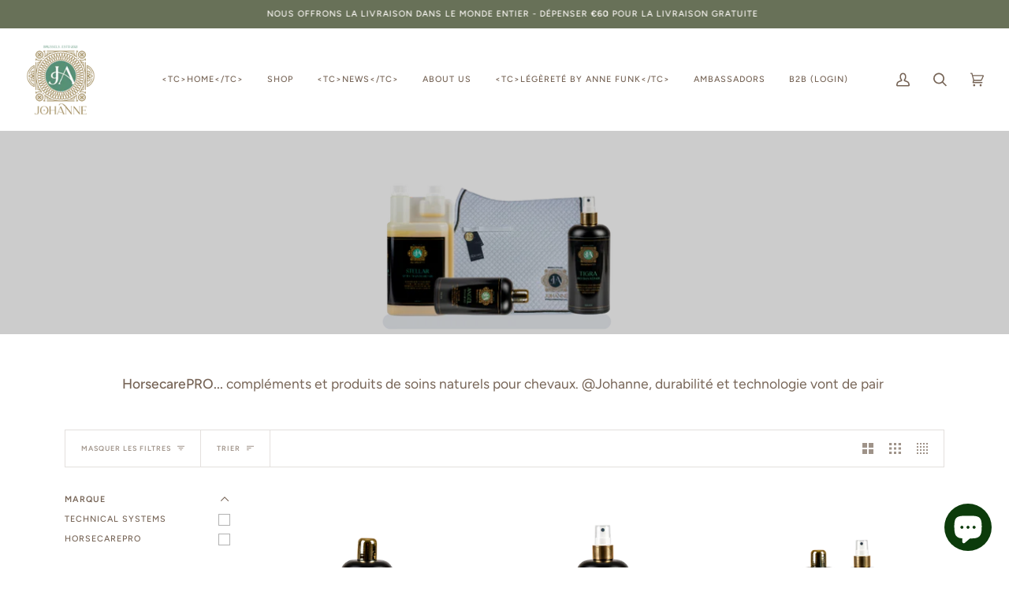

--- FILE ---
content_type: text/html; charset=utf-8
request_url: https://www.johanneequestrian.com/fr/collections/horsecarepro
body_size: 53280
content:
<!doctype html>
<html class="no-js" lang="fr">
  

<head>
    <meta name="google-site-verification" content="mj0MGx3m68pegJ-ieQoexuSaXW0Q1zcJNACCtW9FUy0">
    <!-- Google tag (gtag.js) -->
    <script async src="https://www.googletagmanager.com/gtag/js?id=G-SDW1R76PLJ"></script>
    <script>
      window.dataLayer = window.dataLayer || [];
      function gtag(){dataLayer.push(arguments);}
      gtag('js', new Date());

      gtag('config', 'G-SDW1R76PLJ');
    </script>
    

<meta name="smart-seo-integrated" content="true" /><title>Horsecarepro produits de soins pour chevaux</title>
<meta name="description" content="Produits de soins Horsecarepro pour chevaux - hoofoil - huiles de soin - shampooings - conditionneurs - chasse-mouches - spray anti-mouches - conditionneur principal et de queue" />
<meta name="smartseo-keyword" content="" />
<meta name="smartseo-timestamp" content="0" />
<!--JSON-LD data generated by Smart SEO--><script type="application/ld+json">{"@context":"https://schema.org","@type":"ItemList","name":"Horsecarepro produits de soins pour chevaux","url":"https://www.johanneequestrian.com/fr/collections/horsecarepro","description":"Produits de soins Horsecarepro pour chevaux - hoofoil - huiles de soin - shampooings - conditionneurs - chasse-mouches - spray anti-mouches - conditionneur principal et de queue","image":"https://www.johanneequestrian.com/cdn/shop/collections/campagne_google_horsecarepro_1200_x_1200_px_4.png?v=1679949972","mainEntityOfPage":{"@type":"CollectionPage","@id":"https://www.johanneequestrian.com/fr/collections/horsecarepro"},"itemListElement":[{"@type":"ListItem","position":1,"url":"https://www.johanneequestrian.com/products/horsecarepro-jolie-shampoo"},{"@type":"ListItem","position":2,"url":"https://www.johanneequestrian.com/products/belle-2-in-1-biolotion-ultra"},{"@type":"ListItem","position":3,"url":"https://www.johanneequestrian.com/products/anti-itching-combi-pack"},{"@type":"ListItem","position":4,"url":"https://www.johanneequestrian.com/products/essential-gift-box"},{"@type":"ListItem","position":5,"url":"https://www.johanneequestrian.com/products/dinky-bio-hoof-repair"},{"@type":"ListItem","position":6,"url":"https://www.johanneequestrian.com/products/milady-bio-skincare"},{"@type":"ListItem","position":7,"url":"https://www.johanneequestrian.com/products/skincare-pack"},{"@type":"ListItem","position":8,"url":"https://www.johanneequestrian.com/products/hoof-control-set"},{"@type":"ListItem","position":9,"url":"https://www.johanneequestrian.com/products/milord-fly-protect"},{"@type":"ListItem","position":10,"url":"https://www.johanneequestrian.com/products/princess-bio-hoofcare"},{"@type":"ListItem","position":11,"url":"https://www.johanneequestrian.com/products/goldie-shampoo-for-white-horses"},{"@type":"ListItem","position":12,"url":"https://www.johanneequestrian.com/products/brilliance-pack"},{"@type":"ListItem","position":13,"url":"https://www.johanneequestrian.com/products/angel-anti-grattage-shampooing"},{"@type":"ListItem","position":14,"url":"https://www.johanneequestrian.com/products/tigra-bio-skin-repair"},{"@type":"ListItem","position":15,"url":"https://www.johanneequestrian.com/products/la-bonnet-johanne"},{"@type":"ListItem","position":16,"url":"https://www.johanneequestrian.com/products/johanne-signature-line-womens-heated-body-warmer"},{"@type":"ListItem","position":17,"url":"https://www.johanneequestrian.com/products/johanne-signature-womans-riding-jacket"},{"@type":"ListItem","position":18,"url":"https://www.johanneequestrian.com/products/horsecarepro-giftvoucher"},{"@type":"ListItem","position":19,"url":"https://www.johanneequestrian.com/products/johanne-signature-equest-saddlepad"},{"@type":"ListItem","position":20,"url":"https://www.johanneequestrian.com/products/ohanne-signature-womans-heated-riding-jacket"},{"@type":"ListItem","position":21,"url":"https://www.johanneequestrian.com/products/johanne-signature-womans-heated-riding-jacket-copy"},{"@type":"ListItem","position":22,"url":"https://www.johanneequestrian.com/products/johanne-signature-womans-heated-body-warmer-battery"},{"@type":"ListItem","position":23,"url":"https://www.johanneequestrian.com/products/calm-cool"}]}</script>



<!--JSON-LD data generated by Smart SEO-->
<script type="application/ld+json">
    {
        "@context": "https://schema.org",
        "@type": "BreadcrumbList",
        "itemListElement": [
            {
                "@type": "ListItem",
                "position": 1,
                "item": {
                    "@type": "Website",
                    "@id": "https://www.johanneequestrian.com",
                    "name": "&lt;tc&gt;Home&lt;/tc&gt;"
                }
            },
            {
                "@type": "ListItem",
                "position": 2,
                "item": {
                    "@type": "CollectionPage",
                    "@id": "https://www.johanneequestrian.com/fr/collections/horsecarepro",
                    "name": "HorsecarePRO"
                }
            }
        ]
    }
</script>
<!-- Meta Pixel Code -->
    <script>
      !function(f,b,e,v,n,t,s)
      {if(f.fbq)return;n=f.fbq=function(){n.callMethod?
      n.callMethod.apply(n,arguments):n.queue.push(arguments)};
      if(!f._fbq)f._fbq=n;n.push=n;n.loaded=!0;n.version='2.0';
      n.queue=[];t=b.createElement(e);t.async=!0;
      t.src=v;s=b.getElementsByTagName(e)[0];
      s.parentNode.insertBefore(t,s)}(window, document,'script',
      'https://connect.facebook.net/en_US/fbevents.js');
      fbq('init', '493438185698433');
      fbq('track', 'PageView');
    </script>
    <noscript
      ><img
        height="1"
        width="1"
        style="display:none"
        src="https://www.facebook.com/tr?id=493438185698433&ev=PageView&noscript=1"
    ></noscript>
    <!-- End Meta Pixel Code -->
    <meta name="facebook-domain-verification" content="ax2vjtni4hpf3g6sjpslz6102imb9u">
    <meta charset="utf-8">
    <meta http-equiv="X-UA-Compatible" content="IE=edge,chrome=1">
    <meta name="viewport" content="width=device-width,initial-scale=1">
    <meta name="theme-color" content="#687158"><link rel="canonical" href="https://www.johanneequestrian.com/fr/collections/horsecarepro"><!-- ======================= Pipeline Theme V6.1.3 ========================= -->

    <link rel="preconnect" href="https://cdn.shopify.com" crossorigin>
    <link rel="preconnect" href="https://fonts.shopify.com" crossorigin>
    <link rel="preconnect" href="https://monorail-edge.shopifysvc.com" crossorigin>

    <link rel="preload" href="//www.johanneequestrian.com/cdn/shop/t/9/assets/lazysizes.js?v=111431644619468174291684091323" as="script">
    <link rel="preload" href="//www.johanneequestrian.com/cdn/shop/t/9/assets/vendor.js?v=159073106423563084681684091323" as="script">
    <link rel="preload" href="//www.johanneequestrian.com/cdn/shop/t/9/assets/jquery.min.js?v=118972937870852736831684344466" as="script">
    <link rel="preload" href="//www.johanneequestrian.com/cdn/shop/t/9/assets/theme.dev.js?v=70755099664798612461686077790" as="script">
    <link rel="preload" href="//www.johanneequestrian.com/cdn/shop/t/9/assets/theme.css?v=150463576340394973921686592162" as="style">

    
<link rel="shortcut icon" href="//www.johanneequestrian.com/cdn/shop/files/IMG_1965_062200f6-3762-48ff-acbe-3268dea02088_32x32.jpg?v=1663103134" type="image/png"><!-- Title and description ================================================ -->
    

      <title>
        Horsecarepro produits de soins pour chevaux
      </title>
      
        <meta name="description" content="Produits de soins Horsecarepro pour chevaux - hoofoil - huiles de soin - shampooings - conditionneurs - chasse-mouches - spray anti-mouches - conditionneur principal et de queue">
      
    
<!-- /snippets/social-meta-tags.liquid --><meta property="og:site_name" content="Johanne Equestrian">
<meta property="og:url" content="https://www.johanneequestrian.com/fr/collections/horsecarepro">
<meta property="og:title" content="Horsecarepro produits de soins pour chevaux">
<meta property="og:type" content="website">
<meta property="og:description" content="Produits de soins Horsecarepro pour chevaux - hoofoil - huiles de soin - shampooings - conditionneurs - chasse-mouches - spray anti-mouches - conditionneur principal et de queue">


<meta name="twitter:site" content="@">
<meta name="twitter:card" content="summary_large_image">
<meta name="twitter:title" content="Horsecarepro produits de soins pour chevaux">
<meta name="twitter:description" content="Produits de soins Horsecarepro pour chevaux - hoofoil - huiles de soin - shampooings - conditionneurs - chasse-mouches - spray anti-mouches - conditionneur principal et de queue">
<!-- CSS ================================================================== -->

    <link href="//www.johanneequestrian.com/cdn/shop/t/9/assets/font-settings.css?v=165034029580965215811759342570" rel="stylesheet" type="text/css" media="all" />

    
<style data-shopify>

:root {
/* ================ Product video ================ */

---color_video_bg: #f2f2f2;


/* ================ Color Variables ================ */

/* === Backgrounds ===*/
---color-bg: #ffffff;
---color-bg-accent: rgba(0,0,0,0);

/* === Text colors ===*/
---color-text-dark: #503e30;
---color-text: #766456;
---color-text-light: #9f9389;

/* === Bright color ===*/
---color-primary: #687158;
---color-primary-hover: #434f2d;
---color-primary-fade: rgba(104, 113, 88, 0.05);
---color-primary-fade-hover: rgba(104, 113, 88, 0.1);---color-primary-opposite: #ffffff;

/* === Secondary/link Color ===*/
---color-secondary: #687158;
---color-secondary-hover: #434f2d;
---color-secondary-fade: rgba(104, 113, 88, 0.05);
---color-secondary-fade-hover: rgba(104, 113, 88, 0.1);---color-secondary-opposite: #ffffff;

/* === Shades of grey ===*/
---color-a5:  rgba(118, 100, 86, 0.05);
---color-a10: rgba(118, 100, 86, 0.1);
---color-a20: rgba(118, 100, 86, 0.2);
---color-a35: rgba(118, 100, 86, 0.35);
---color-a50: rgba(118, 100, 86, 0.5);
---color-a80: rgba(118, 100, 86, 0.8);
---color-a90: rgba(118, 100, 86, 0.9);
---color-a95: rgba(118, 100, 86, 0.95);


/* ================ Inverted Color Variables ================ */

---inverse-bg: #333333;
---inverse-bg-accent: #191008;

/* === Text colors ===*/
---inverse-text-dark: #ffffff;
---inverse-text: #FFFFFF;
---inverse-text-light: #c2c2c2;

/* === Bright color ===*/
---inverse-primary: #ffe5da;
---inverse-primary-hover: #ffaf8e;
---inverse-primary-fade: rgba(255, 229, 218, 0.05);
---inverse-primary-fade-hover: rgba(255, 229, 218, 0.1);---inverse-primary-opposite: #000000;


/* === Second Color ===*/
---inverse-secondary: #dff3fd;
---inverse-secondary-hover: #91dbff;
---inverse-secondary-fade: rgba(223, 243, 253, 0.05);
---inverse-secondary-fade-hover: rgba(223, 243, 253, 0.1);---inverse-secondary-opposite: #000000;


/* === Shades of grey ===*/
---inverse-a5:  rgba(255, 255, 255, 0.05);
---inverse-a10: rgba(255, 255, 255, 0.1);
---inverse-a20: rgba(255, 255, 255, 0.2);
---inverse-a35: rgba(255, 255, 255, 0.3);
---inverse-a80: rgba(255, 255, 255, 0.8);
---inverse-a90: rgba(255, 255, 255, 0.9);
---inverse-a95: rgba(255, 255, 255, 0.95);


/* === Account Bar ===*/
---color-announcement-bg: #687158;
---color-announcement-text: #fffcf9;

/* === Nav and dropdown link background ===*/
---color-nav: #ffffff;
---color-nav-text: #766456;
---color-nav-border: #f8f0e7;
---color-nav-a10: rgba(118, 100, 86, 0.1);
---color-nav-a50: rgba(118, 100, 86, 0.5);

/* === Site Footer ===*/
---color-footer-bg: #687158;
---color-footer-text: #ffffff;
---color-footer-a5: rgba(255, 255, 255, 0.05);
---color-footer-a15: rgba(255, 255, 255, 0.15);
---color-footer-a90: rgba(255, 255, 255, 0.9);

/* === Products ===*/
---product-grid-aspect-ratio: 100%;

/* === Product badges ===*/
---color-badge: #ffffff;
---color-badge-text: #656565;

/* === disabled form colors ===*/
---color-disabled-bg: #f1f0ee;
---color-disabled-text: #cfc9c4;

---inverse-disabled-bg: #474747;
---inverse-disabled-text: #7a7a7a;

/* === Button Radius === */
---button-radius: 0px;


/* ================ Typography ================ */

---font-stack-body: Figtree, sans-serif;
---font-style-body: normal;
---font-weight-body: 400;
---font-weight-body-bold: 500;
---font-adjust-body: 1.0;

---font-stack-heading: Halant, serif;
---font-style-heading: normal;
---font-weight-heading: 400;
---font-weight-heading-bold: 500;
---font-adjust-heading: 0.95;

  ---font-heading-space: 1px;
  ---font-heading-caps: uppercase;

---font-stack-accent: Figtree, serif;
---font-style-accent: normal;
---font-weight-accent: 500;
---font-weight-accent-bold: 600;
---font-adjust-accent: 0.9;

---ico-select: url('//www.johanneequestrian.com/cdn/shop/t/9/assets/ico-select.svg?v=50436149302966305751684091323');

---url-zoom: url('//www.johanneequestrian.com/cdn/shop/t/9/assets/cursor-zoom.svg?v=149337251391987147571684091323');
---url-zoom-2x: url('//www.johanneequestrian.com/cdn/shop/t/9/assets/cursor-zoom-2x.svg?v=150330213315242599881684091323');



}

</style>

    <link href="//www.johanneequestrian.com/cdn/shop/t/9/assets/theme.css?v=150463576340394973921686592162" rel="stylesheet" type="text/css" media="all" />

    <script>
    document.documentElement.className = document.documentElement.className.replace('no-js', 'js');
    let root = '/fr';
    if (root[root.length - 1] !== '/') {
      root = `${root}/`;
    }
    var theme = {
      routes: {
        root_url: root,
        cart: '/fr/cart',
        cart_add_url: '/fr/cart/add',
        product_recommendations_url: '/fr/recommendations/products'
      },
      assets: {
        photoswipe: '//www.johanneequestrian.com/cdn/shop/t/9/assets/photoswipe.js?v=92904272307011895101684091323',
        smoothscroll: '//www.johanneequestrian.com/cdn/shop/t/9/assets/smoothscroll.js?v=37906625415260927261684091323',
        swatches: '//www.johanneequestrian.com/cdn/shop/t/9/assets/swatches.json?v=93619043093241983191684091323',
        noImage: '//www.johanneequestrian.com/cdn/shopifycloud/storefront/assets/no-image-2048-a2addb12.gif',
        base: '//www.johanneequestrian.com/cdn/shop/t/9/assets/'
      },
      strings: {
        swatchesKey: "Couleur couleur",     
        addToCart: "Ajouter au chariot",
        estimateShipping: "Estimation des frais de port",
        noShippingAvailable: "Nous ne livrons pas vers cette destination.",
        free: "Libre",
        from: "De",
        preOrder: "Pré-commander",
        soldOut: "Épuisé",
        sale: "\u0026lt;tc\u0026gt;Promotion\u0026lt;\/tc\u0026gt;",
        subscription: "Abonnement",
        unavailable: "Indisponible",
        unitPrice: "Prix ​​unitaire",
        unitPriceSeparator: "par",        
        stockout: "Tout le stock disponible est dans le panier",
        products: "Des produits",
        pages: "pages",
        collections: "Collections",
        resultsFor: "résultats pour",
        noResultsFor: "Aucun résultat pour",
        articles: "Des articles"
      },
      settings: {
        badge_sale_type: "percentage",
        search_products: true,
        search_collections: true,
        search_pages: false,
        search_articles: false,
        animate_hover: true,
        animate_scroll: true
      },
      info: {
        name: 'pipeline'
      },
      moneyFormat: "€{{amount}}",
      version: '6.1.3'
    }
    let windowInnerHeight = window.innerHeight;
    document.documentElement.style.setProperty('--full-screen', `${windowInnerHeight}px`);
    document.documentElement.style.setProperty('--three-quarters', `${windowInnerHeight * 0.75}px`);
    document.documentElement.style.setProperty('--two-thirds', `${windowInnerHeight * 0.66}px`);
    document.documentElement.style.setProperty('--one-half', `${windowInnerHeight * 0.5}px`);
    document.documentElement.style.setProperty('--one-third', `${windowInnerHeight * 0.33}px`);
    document.documentElement.style.setProperty('--one-fifth', `${windowInnerHeight * 0.2}px`);

    window.lazySizesConfig = window.lazySizesConfig || {};
    window.lazySizesConfig.loadHidden = false;
    </script><!-- Theme Javascript ============================================================== -->
    <script src="//www.johanneequestrian.com/cdn/shop/t/9/assets/lazysizes.js?v=111431644619468174291684091323" async="async"></script>
    <script src="//www.johanneequestrian.com/cdn/shop/t/9/assets/vendor.js?v=159073106423563084681684091323" defer="defer"></script>
    <script src="//www.johanneequestrian.com/cdn/shop/t/9/assets/jquery.min.js?v=118972937870852736831684344466"></script>
    <script src="//www.johanneequestrian.com/cdn/shop/t/9/assets/theme.dev.js?v=70755099664798612461686077790" defer="defer"></script>

    <link rel="stylesheet" type="text/css" href="//cdn.jsdelivr.net/npm/slick-carousel@1.8.1/slick/slick.css">
    <script type="text/javascript" src="//cdn.jsdelivr.net/npm/slick-carousel@1.8.1/slick/slick.min.js"></script>

    <script>
      (function () {
        function onPageShowEvents() {
          if ('requestIdleCallback' in window) {
            requestIdleCallback(initCartEvent)
          } else {
            initCartEvent()
          }
          function initCartEvent(){
            document.documentElement.dispatchEvent(new CustomEvent('theme:cart:init', {
              bubbles: true
            }));
          }
        };
        window.onpageshow = onPageShowEvents;
      })();
    </script>

    <script type="text/javascript">
      if (window.MSInputMethodContext && document.documentMode) {
        var scripts = document.getElementsByTagName('script')[0];
        var polyfill = document.createElement("script");
        polyfill.defer = true;
        polyfill.src = "//www.johanneequestrian.com/cdn/shop/t/9/assets/ie11.js?v=144489047535103983231684091323";

        scripts.parentNode.insertBefore(polyfill, scripts);
      }
    </script>

    <!-- Shopify app scripts =========================================================== -->
    <script>window.performance && window.performance.mark && window.performance.mark('shopify.content_for_header.start');</script><meta name="facebook-domain-verification" content="rllrnqq9gswdpsosxp0h4fnu7msgnx">
<meta name="facebook-domain-verification" content="otymow9cq5l4vo2qhf9qxgtvi6f0cc">
<meta name="google-site-verification" content="lyZOavJdNa9UobpdSFL11Aos0G_KShxDXEPUB2NhU6I">
<meta name="google-site-verification" content="W0jfUYgi5cAVA7fq48Pofa7hCzti5GKvUF94jRiK0rs">
<meta name="google-site-verification" content="AVxZUXqJC9TY6-Edu9T1XG30jTeKWXad-fCTsLnlPIc">
<meta id="shopify-digital-wallet" name="shopify-digital-wallet" content="/62076420334/digital_wallets/dialog">
<meta name="shopify-checkout-api-token" content="10a41164f8fd5057e690001823d0f95c">
<meta id="in-context-paypal-metadata" data-shop-id="62076420334" data-venmo-supported="false" data-environment="production" data-locale="fr_FR" data-paypal-v4="true" data-currency="EUR">
<link rel="alternate" type="application/atom+xml" title="Feed" href="/fr/collections/horsecarepro.atom" />
<link rel="alternate" hreflang="x-default" href="https://www.johanneequestrian.com/collections/horsecarepro">
<link rel="alternate" hreflang="es" href="https://www.johanneequestrian.com/es/collections/horsecarepro">
<link rel="alternate" hreflang="it" href="https://www.johanneequestrian.com/it/collections/horsecarepro">
<link rel="alternate" hreflang="nl" href="https://www.johanneequestrian.com/nl/collections/horsecarepro">
<link rel="alternate" hreflang="fr" href="https://www.johanneequestrian.com/fr/collections/horsecarepro">
<link rel="alternate" hreflang="de" href="https://www.johanneequestrian.com/de/collections/horsecarepro">
<link rel="alternate" hreflang="en-ES" href="https://www.johanneequestrian.com/en-es/collections/horsecarepro">
<link rel="alternate" hreflang="es-ES" href="https://www.johanneequestrian.com/es-es/collections/horsecarepro">
<link rel="alternate" type="application/json+oembed" href="https://www.johanneequestrian.com/fr/collections/horsecarepro.oembed">
<script async="async" src="/checkouts/internal/preloads.js?locale=fr-BE"></script>
<link rel="preconnect" href="https://shop.app" crossorigin="anonymous">
<script async="async" src="https://shop.app/checkouts/internal/preloads.js?locale=fr-BE&shop_id=62076420334" crossorigin="anonymous"></script>
<script id="apple-pay-shop-capabilities" type="application/json">{"shopId":62076420334,"countryCode":"BE","currencyCode":"EUR","merchantCapabilities":["supports3DS"],"merchantId":"gid:\/\/shopify\/Shop\/62076420334","merchantName":"Johanne Equestrian","requiredBillingContactFields":["postalAddress","email","phone"],"requiredShippingContactFields":["postalAddress","email","phone"],"shippingType":"shipping","supportedNetworks":["visa","maestro","masterCard","amex"],"total":{"type":"pending","label":"Johanne Equestrian","amount":"1.00"},"shopifyPaymentsEnabled":true,"supportsSubscriptions":true}</script>
<script id="shopify-features" type="application/json">{"accessToken":"10a41164f8fd5057e690001823d0f95c","betas":["rich-media-storefront-analytics"],"domain":"www.johanneequestrian.com","predictiveSearch":true,"shopId":62076420334,"locale":"fr"}</script>
<script>var Shopify = Shopify || {};
Shopify.shop = "horsecarepro.myshopify.com";
Shopify.locale = "fr";
Shopify.currency = {"active":"EUR","rate":"1.0"};
Shopify.country = "BE";
Shopify.theme = {"name":"BinaryMetrix DEV: Audit Amendments","id":149280358738,"schema_name":"Pipeline","schema_version":"6.1.3","theme_store_id":739,"role":"main"};
Shopify.theme.handle = "null";
Shopify.theme.style = {"id":null,"handle":null};
Shopify.cdnHost = "www.johanneequestrian.com/cdn";
Shopify.routes = Shopify.routes || {};
Shopify.routes.root = "/fr/";</script>
<script type="module">!function(o){(o.Shopify=o.Shopify||{}).modules=!0}(window);</script>
<script>!function(o){function n(){var o=[];function n(){o.push(Array.prototype.slice.apply(arguments))}return n.q=o,n}var t=o.Shopify=o.Shopify||{};t.loadFeatures=n(),t.autoloadFeatures=n()}(window);</script>
<script>
  window.ShopifyPay = window.ShopifyPay || {};
  window.ShopifyPay.apiHost = "shop.app\/pay";
  window.ShopifyPay.redirectState = null;
</script>
<script id="shop-js-analytics" type="application/json">{"pageType":"collection"}</script>
<script defer="defer" async type="module" src="//www.johanneequestrian.com/cdn/shopifycloud/shop-js/modules/v2/client.init-shop-cart-sync_ChgkhDwU.fr.esm.js"></script>
<script defer="defer" async type="module" src="//www.johanneequestrian.com/cdn/shopifycloud/shop-js/modules/v2/chunk.common_BJcqwDuF.esm.js"></script>
<script type="module">
  await import("//www.johanneequestrian.com/cdn/shopifycloud/shop-js/modules/v2/client.init-shop-cart-sync_ChgkhDwU.fr.esm.js");
await import("//www.johanneequestrian.com/cdn/shopifycloud/shop-js/modules/v2/chunk.common_BJcqwDuF.esm.js");

  window.Shopify.SignInWithShop?.initShopCartSync?.({"fedCMEnabled":true,"windoidEnabled":true});

</script>
<script>
  window.Shopify = window.Shopify || {};
  if (!window.Shopify.featureAssets) window.Shopify.featureAssets = {};
  window.Shopify.featureAssets['shop-js'] = {"shop-cart-sync":["modules/v2/client.shop-cart-sync_D4o_5Ov_.fr.esm.js","modules/v2/chunk.common_BJcqwDuF.esm.js"],"init-fed-cm":["modules/v2/client.init-fed-cm_BPY0MiuD.fr.esm.js","modules/v2/chunk.common_BJcqwDuF.esm.js"],"init-shop-email-lookup-coordinator":["modules/v2/client.init-shop-email-lookup-coordinator_CDHycKYk.fr.esm.js","modules/v2/chunk.common_BJcqwDuF.esm.js"],"shop-cash-offers":["modules/v2/client.shop-cash-offers_NQsrJJFl.fr.esm.js","modules/v2/chunk.common_BJcqwDuF.esm.js","modules/v2/chunk.modal_Cjxu_1fo.esm.js"],"init-shop-cart-sync":["modules/v2/client.init-shop-cart-sync_ChgkhDwU.fr.esm.js","modules/v2/chunk.common_BJcqwDuF.esm.js"],"init-windoid":["modules/v2/client.init-windoid_Cm8_3XkW.fr.esm.js","modules/v2/chunk.common_BJcqwDuF.esm.js"],"shop-toast-manager":["modules/v2/client.shop-toast-manager_PCb2cpdP.fr.esm.js","modules/v2/chunk.common_BJcqwDuF.esm.js"],"pay-button":["modules/v2/client.pay-button_4LiCA2qV.fr.esm.js","modules/v2/chunk.common_BJcqwDuF.esm.js"],"shop-button":["modules/v2/client.shop-button_GeIwBG5B.fr.esm.js","modules/v2/chunk.common_BJcqwDuF.esm.js"],"shop-login-button":["modules/v2/client.shop-login-button_CUrU_OLp.fr.esm.js","modules/v2/chunk.common_BJcqwDuF.esm.js","modules/v2/chunk.modal_Cjxu_1fo.esm.js"],"avatar":["modules/v2/client.avatar_BTnouDA3.fr.esm.js"],"shop-follow-button":["modules/v2/client.shop-follow-button_su6NTC-j.fr.esm.js","modules/v2/chunk.common_BJcqwDuF.esm.js","modules/v2/chunk.modal_Cjxu_1fo.esm.js"],"init-customer-accounts-sign-up":["modules/v2/client.init-customer-accounts-sign-up_DcRbvCo_.fr.esm.js","modules/v2/client.shop-login-button_CUrU_OLp.fr.esm.js","modules/v2/chunk.common_BJcqwDuF.esm.js","modules/v2/chunk.modal_Cjxu_1fo.esm.js"],"init-shop-for-new-customer-accounts":["modules/v2/client.init-shop-for-new-customer-accounts_B_arnwTM.fr.esm.js","modules/v2/client.shop-login-button_CUrU_OLp.fr.esm.js","modules/v2/chunk.common_BJcqwDuF.esm.js","modules/v2/chunk.modal_Cjxu_1fo.esm.js"],"init-customer-accounts":["modules/v2/client.init-customer-accounts_DeviBYnH.fr.esm.js","modules/v2/client.shop-login-button_CUrU_OLp.fr.esm.js","modules/v2/chunk.common_BJcqwDuF.esm.js","modules/v2/chunk.modal_Cjxu_1fo.esm.js"],"checkout-modal":["modules/v2/client.checkout-modal_CLohB8EO.fr.esm.js","modules/v2/chunk.common_BJcqwDuF.esm.js","modules/v2/chunk.modal_Cjxu_1fo.esm.js"],"lead-capture":["modules/v2/client.lead-capture_CsJGJY_m.fr.esm.js","modules/v2/chunk.common_BJcqwDuF.esm.js","modules/v2/chunk.modal_Cjxu_1fo.esm.js"],"shop-login":["modules/v2/client.shop-login_gLzDdfIx.fr.esm.js","modules/v2/chunk.common_BJcqwDuF.esm.js","modules/v2/chunk.modal_Cjxu_1fo.esm.js"],"payment-terms":["modules/v2/client.payment-terms_DZ7f6SjO.fr.esm.js","modules/v2/chunk.common_BJcqwDuF.esm.js","modules/v2/chunk.modal_Cjxu_1fo.esm.js"]};
</script>
<script>(function() {
  var isLoaded = false;
  function asyncLoad() {
    if (isLoaded) return;
    isLoaded = true;
    var urls = ["https:\/\/www.storeya.com\/externalscript\/exitpop?id=057C3142\u0026c=880\u0026shop=horsecarepro.myshopify.com","https:\/\/storage.nfcube.com\/instafeed-eb41a53ff5bbcbedb60d1dbca59d3d4a.js?shop=horsecarepro.myshopify.com"];
    for (var i = 0; i < urls.length; i++) {
      var s = document.createElement('script');
      s.type = 'text/javascript';
      s.async = true;
      s.src = urls[i];
      var x = document.getElementsByTagName('script')[0];
      x.parentNode.insertBefore(s, x);
    }
  };
  if(window.attachEvent) {
    window.attachEvent('onload', asyncLoad);
  } else {
    window.addEventListener('load', asyncLoad, false);
  }
})();</script>
<script id="__st">var __st={"a":62076420334,"offset":3600,"reqid":"ee85eaf4-3ea9-4af2-a22e-25c830941492-1764683763","pageurl":"www.johanneequestrian.com\/fr\/collections\/horsecarepro","u":"8223c02d3fcf","p":"collection","rtyp":"collection","rid":411392377070};</script>
<script>window.ShopifyPaypalV4VisibilityTracking = true;</script>
<script id="captcha-bootstrap">!function(){'use strict';const t='contact',e='account',n='new_comment',o=[[t,t],['blogs',n],['comments',n],[t,'customer']],c=[[e,'customer_login'],[e,'guest_login'],[e,'recover_customer_password'],[e,'create_customer']],r=t=>t.map((([t,e])=>`form[action*='/${t}']:not([data-nocaptcha='true']) input[name='form_type'][value='${e}']`)).join(','),a=t=>()=>t?[...document.querySelectorAll(t)].map((t=>t.form)):[];function s(){const t=[...o],e=r(t);return a(e)}const i='password',u='form_key',d=['recaptcha-v3-token','g-recaptcha-response','h-captcha-response',i],f=()=>{try{return window.sessionStorage}catch{return}},m='__shopify_v',_=t=>t.elements[u];function p(t,e,n=!1){try{const o=window.sessionStorage,c=JSON.parse(o.getItem(e)),{data:r}=function(t){const{data:e,action:n}=t;return t[m]||n?{data:e,action:n}:{data:t,action:n}}(c);for(const[e,n]of Object.entries(r))t.elements[e]&&(t.elements[e].value=n);n&&o.removeItem(e)}catch(o){console.error('form repopulation failed',{error:o})}}const l='form_type',E='cptcha';function T(t){t.dataset[E]=!0}const w=window,h=w.document,L='Shopify',v='ce_forms',y='captcha';let A=!1;((t,e)=>{const n=(g='f06e6c50-85a8-45c8-87d0-21a2b65856fe',I='https://cdn.shopify.com/shopifycloud/storefront-forms-hcaptcha/ce_storefront_forms_captcha_hcaptcha.v1.5.2.iife.js',D={infoText:'Protégé par hCaptcha',privacyText:'Confidentialité',termsText:'Conditions'},(t,e,n)=>{const o=w[L][v],c=o.bindForm;if(c)return c(t,g,e,D).then(n);var r;o.q.push([[t,g,e,D],n]),r=I,A||(h.body.append(Object.assign(h.createElement('script'),{id:'captcha-provider',async:!0,src:r})),A=!0)});var g,I,D;w[L]=w[L]||{},w[L][v]=w[L][v]||{},w[L][v].q=[],w[L][y]=w[L][y]||{},w[L][y].protect=function(t,e){n(t,void 0,e),T(t)},Object.freeze(w[L][y]),function(t,e,n,w,h,L){const[v,y,A,g]=function(t,e,n){const i=e?o:[],u=t?c:[],d=[...i,...u],f=r(d),m=r(i),_=r(d.filter((([t,e])=>n.includes(e))));return[a(f),a(m),a(_),s()]}(w,h,L),I=t=>{const e=t.target;return e instanceof HTMLFormElement?e:e&&e.form},D=t=>v().includes(t);t.addEventListener('submit',(t=>{const e=I(t);if(!e)return;const n=D(e)&&!e.dataset.hcaptchaBound&&!e.dataset.recaptchaBound,o=_(e),c=g().includes(e)&&(!o||!o.value);(n||c)&&t.preventDefault(),c&&!n&&(function(t){try{if(!f())return;!function(t){const e=f();if(!e)return;const n=_(t);if(!n)return;const o=n.value;o&&e.removeItem(o)}(t);const e=Array.from(Array(32),(()=>Math.random().toString(36)[2])).join('');!function(t,e){_(t)||t.append(Object.assign(document.createElement('input'),{type:'hidden',name:u})),t.elements[u].value=e}(t,e),function(t,e){const n=f();if(!n)return;const o=[...t.querySelectorAll(`input[type='${i}']`)].map((({name:t})=>t)),c=[...d,...o],r={};for(const[a,s]of new FormData(t).entries())c.includes(a)||(r[a]=s);n.setItem(e,JSON.stringify({[m]:1,action:t.action,data:r}))}(t,e)}catch(e){console.error('failed to persist form',e)}}(e),e.submit())}));const S=(t,e)=>{t&&!t.dataset[E]&&(n(t,e.some((e=>e===t))),T(t))};for(const o of['focusin','change'])t.addEventListener(o,(t=>{const e=I(t);D(e)&&S(e,y())}));const B=e.get('form_key'),M=e.get(l),P=B&&M;t.addEventListener('DOMContentLoaded',(()=>{const t=y();if(P)for(const e of t)e.elements[l].value===M&&p(e,B);[...new Set([...A(),...v().filter((t=>'true'===t.dataset.shopifyCaptcha))])].forEach((e=>S(e,t)))}))}(h,new URLSearchParams(w.location.search),n,t,e,['guest_login'])})(!0,!0)}();</script>
<script integrity="sha256-52AcMU7V7pcBOXWImdc/TAGTFKeNjmkeM1Pvks/DTgc=" data-source-attribution="shopify.loadfeatures" defer="defer" src="//www.johanneequestrian.com/cdn/shopifycloud/storefront/assets/storefront/load_feature-81c60534.js" crossorigin="anonymous"></script>
<script crossorigin="anonymous" defer="defer" src="//www.johanneequestrian.com/cdn/shopifycloud/storefront/assets/shopify_pay/storefront-65b4c6d7.js?v=20250812"></script>
<script data-source-attribution="shopify.dynamic_checkout.dynamic.init">var Shopify=Shopify||{};Shopify.PaymentButton=Shopify.PaymentButton||{isStorefrontPortableWallets:!0,init:function(){window.Shopify.PaymentButton.init=function(){};var t=document.createElement("script");t.src="https://www.johanneequestrian.com/cdn/shopifycloud/portable-wallets/latest/portable-wallets.fr.js",t.type="module",document.head.appendChild(t)}};
</script>
<script data-source-attribution="shopify.dynamic_checkout.buyer_consent">
  function portableWalletsHideBuyerConsent(e){var t=document.getElementById("shopify-buyer-consent"),n=document.getElementById("shopify-subscription-policy-button");t&&n&&(t.classList.add("hidden"),t.setAttribute("aria-hidden","true"),n.removeEventListener("click",e))}function portableWalletsShowBuyerConsent(e){var t=document.getElementById("shopify-buyer-consent"),n=document.getElementById("shopify-subscription-policy-button");t&&n&&(t.classList.remove("hidden"),t.removeAttribute("aria-hidden"),n.addEventListener("click",e))}window.Shopify?.PaymentButton&&(window.Shopify.PaymentButton.hideBuyerConsent=portableWalletsHideBuyerConsent,window.Shopify.PaymentButton.showBuyerConsent=portableWalletsShowBuyerConsent);
</script>
<script data-source-attribution="shopify.dynamic_checkout.cart.bootstrap">document.addEventListener("DOMContentLoaded",(function(){function t(){return document.querySelector("shopify-accelerated-checkout-cart, shopify-accelerated-checkout")}if(t())Shopify.PaymentButton.init();else{new MutationObserver((function(e,n){t()&&(Shopify.PaymentButton.init(),n.disconnect())})).observe(document.body,{childList:!0,subtree:!0})}}));
</script>
<script id='scb4127' type='text/javascript' async='' src='https://www.johanneequestrian.com/cdn/shopifycloud/privacy-banner/storefront-banner.js'></script><link id="shopify-accelerated-checkout-styles" rel="stylesheet" media="screen" href="https://www.johanneequestrian.com/cdn/shopifycloud/portable-wallets/latest/accelerated-checkout-backwards-compat.css" crossorigin="anonymous">
<style id="shopify-accelerated-checkout-cart">
        #shopify-buyer-consent {
  margin-top: 1em;
  display: inline-block;
  width: 100%;
}

#shopify-buyer-consent.hidden {
  display: none;
}

#shopify-subscription-policy-button {
  background: none;
  border: none;
  padding: 0;
  text-decoration: underline;
  font-size: inherit;
  cursor: pointer;
}

#shopify-subscription-policy-button::before {
  box-shadow: none;
}

      </style>

<script>window.performance && window.performance.mark && window.performance.mark('shopify.content_for_header.end');</script>
    <!-- Google Webmaster Tools Site Verification -->
    <meta name="google-site-verification" content="wD1bhbkWlODo4KnQgM9rXWnZr-RgRAYyPIxHAw5fw4g">
    
 <script>
 let ps_apiURI = "https://swift-api.perfectapps.io/api";
 let ps_storeUrl = "https://swift.perfectapps.io";
 let ps_productId = "";
 </script> 
  
 
    








  <!-- BEGIN app block: shopify://apps/judge-me-reviews/blocks/judgeme_core/61ccd3b1-a9f2-4160-9fe9-4fec8413e5d8 --><!-- Start of Judge.me Core -->




<link rel="dns-prefetch" href="https://cdnwidget.judge.me">
<link rel="dns-prefetch" href="https://cdn.judge.me">
<link rel="dns-prefetch" href="https://cdn1.judge.me">
<link rel="dns-prefetch" href="https://api.judge.me">

<script data-cfasync='false' class='jdgm-settings-script'>window.jdgmSettings={"pagination":5,"disable_web_reviews":false,"badge_no_review_text":"Aucun avis","badge_n_reviews_text":"{{ n }} avis/avis","hide_badge_preview_if_no_reviews":true,"badge_hide_text":false,"enforce_center_preview_badge":false,"widget_title":"Avis des clients","widget_open_form_text":"Écrire un avis","widget_close_form_text":"Annuler l'avis","widget_refresh_page_text":"Rafraîchir la page","widget_summary_text":"Basé sur {{ number_of_reviews }} avis","widget_no_review_text":"Aucun avis pour le moment","widget_name_field_text":"nom","widget_verified_name_field_text":"Nom vérifié (public)","widget_name_placeholder_text":"Entrez votre nom (public)","widget_required_field_error_text":"Ce champ est requis.","widget_email_field_text":"Email","widget_verified_email_field_text":"Email vérifié (privé, ne peut être modifié)","widget_email_placeholder_text":"Entrez votre email (privé)","widget_email_field_error_text":"Veuillez saisir une adresse email valide.","widget_rating_field_text":"Note","widget_review_title_field_text":"Titre de l'avis","widget_review_title_placeholder_text":"Donnez un titre à votre avis","widget_review_body_field_text":"Votre avis","widget_review_body_placeholder_text":"Écrivez vos commentaires ici","widget_pictures_field_text":"Image (facultatif)","widget_submit_review_text":"Soumettre l'Avis","widget_submit_verified_review_text":"Soumettre un avis vérifié","widget_submit_success_msg_with_auto_publish":"Nous vous remercions! Veuillez actualiser la page dans quelques instants pour voir votre avis. Vous pouvez supprimer ou modifier votre avis en vous connectant à \u003ca href='https://judge.me/login' target='_blank' rel='nofollow noopener'\u003eJudge.me\u003c/a\u003e","widget_submit_success_msg_no_auto_publish":"Nous vous remercions! Votre avis sera publié dès qu'il est approuvé par l'administrateur de la boutique. Vous pouvez supprimer ou modifier votre avis en vous connectant à \u003ca href='https://judge.me/login' target='_blank' rel='nofollow noopener'\u003eJudge.me\u003c/a\u003e","widget_show_default_reviews_out_of_total_text":"Affichage de {{ n_reviews_shown }} avis sur {{ n_reviews }}.","widget_show_all_link_text":"Afficher tout","widget_show_less_link_text":"Afficher moins","widget_author_said_text":"{{ reviewer_name }} a dit :","widget_days_text":"Il y a {{ n }} jours","widget_weeks_text":"Il y a {{ n }} semaine/semaine","widget_months_text":"Il y a {{ n }} mois/mois","widget_years_text":"Il y a {{ n }} année/années","widget_yesterday_text":"Hier","widget_today_text":"Aujourd'hui","widget_replied_text":"\u003e\u003e {{ shop_name }} a répondu :","widget_read_more_text":"Lire la suite","widget_rating_filter_see_all_text":"Voir tous les avis","widget_sorting_most_recent_text":"Le plus récent","widget_sorting_highest_rating_text":"Note la plus élevée","widget_sorting_lowest_rating_text":"Note la plus basse","widget_sorting_with_pictures_text":"Avec images seulement","widget_sorting_most_helpful_text":"Le plus utile","widget_open_question_form_text":"poser une question","widget_reviews_subtab_text":"Avis","widget_questions_subtab_text":"Questions","widget_question_label_text":"Question","widget_answer_label_text":"Réponse","widget_question_placeholder_text":"Écrivez votre question ici","widget_submit_question_text":"Soumettre une question","widget_question_submit_success_text":"Merci de votre question ! Nous vous aviserons une fois qu'il aura obtenu une réponse.","verified_badge_text":"Vérifié","verified_badge_placement":"left-of-reviewer-name","widget_hide_border":false,"widget_social_share":false,"all_reviews_include_out_of_store_products":true,"all_reviews_out_of_store_text":"(hors boutique)","all_reviews_product_name_prefix_text":"sur","enable_review_pictures":true,"widget_product_reviews_subtab_text":"Avis sur Produits","widget_shop_reviews_subtab_text":"Avis sur Boutique","widget_write_a_store_review_text":"Écrire un avis sur la boutique","widget_other_languages_heading":"Avis dans d'Autres Langues","widget_sorting_pictures_first_text":"Photos en Premier","floating_tab_button_name":"★ Avis","floating_tab_title":"Laissez nos clients parler de nous","floating_tab_url":"","floating_tab_url_enabled":false,"all_reviews_text_badge_text":"Les clients nous évaluent {{ shop.metafields.judgeme.all_reviews_rating | round: 1 }}/5 basé sur {{ shop.metafields.judgeme.all_reviews_count }} avis.","all_reviews_text_badge_text_branded_style":"{{ shop.metafields.judgeme.all_reviews_rating | round: 1 }} sur 5 étoiles basé sur {{ shop.metafields.judgeme.all_reviews_count }} avis","all_reviews_text_badge_url":"","all_reviews_text_style":"branded","featured_carousel_title":"Laissez nos clients parler de nous","featured_carousel_count_text":"d'après {{ n }} avis","featured_carousel_url":"","verified_count_badge_style":"branded","verified_count_badge_url":"","picture_reminder_submit_button":"Télécharger des photos","widget_sorting_videos_first_text":"Vidéos en Premier","widget_review_pending_text":"en attente","remove_microdata_snippet":false,"preview_badge_no_question_text":"Aucune question","preview_badge_n_question_text":"{{ number_of_questions }} question/questions","widget_search_bar_placeholder":"Rechercher des avis","widget_sorting_verified_only_text":"Vérifiés seulement","featured_carousel_verified_badge_enable":true,"featured_carousel_more_reviews_button_text":"Read more reviews","featured_carousel_view_product_button_text":"Voir le produit","all_reviews_page_load_more_text":"Charger plus d'avis","widget_advanced_speed_features":5,"widget_public_name_text":"affiché publiquement comme","default_reviewer_name_has_non_latin":true,"widget_reviewer_anonymous":"Anonyme","medals_widget_title":"Médailles d'Avis Judge.me","widget_invalid_yt_video_url_error_text":"Pas une URL de vidéo YouTube","widget_max_length_field_error_text":"Veuillez ne pas saisir plus de {0} caractères.","widget_verified_by_shop_text":"Vérifié par Shop","widget_load_with_code_splitting":true,"widget_ugc_title":"Fait par nous, partagé par vous","widget_ugc_subtitle":"Taguez-nous pour voir votre photo apparaître sur notre page","widget_ugc_primary_button_text":"Acheter maintenant","widget_ugc_secondary_button_text":"Charger plus","widget_ugc_reviews_button_text":"Voir les avis","widget_primary_color":"#998720","widget_summary_average_rating_text":"{{ average_rating }} sur 5","widget_media_grid_title":"Photos et vidéos des clients","widget_media_grid_see_more_text":"Voir plus","widget_verified_by_judgeme_text":"Vérifié par Judge.me","widget_verified_by_judgeme_text_in_store_medals":"Verified by Judge.me","widget_media_field_exceed_quantity_message":"Désolé, nous ne pouvons accepter que {{ max_media }} pour un seul avis.","widget_media_field_exceed_limit_message":"{{ file_name }} est trop volumineux, veuillez sélectionner un {{ media_type }} inférieur à {{ size_limit }} Mo.","widget_review_submitted_text":"Avis soumis !","widget_question_submitted_text":"Question soumise !","widget_close_form_text_question":"Annuler","widget_write_your_answer_here_text":"Écrivez votre réponse ici","widget_enabled_branded_link":true,"widget_show_collected_by_judgeme":true,"widget_collected_by_judgeme_text":"collecté par Judge.me","widget_load_more_text":"Charger plus","widget_full_review_text":"Revue complète","widget_read_more_reviews_text":"Lire plus d\u0026#39;avis","widget_read_questions_text":"Lire les questions","widget_questions_and_answers_text":"questions et réponses","widget_verified_by_text":"Vérifié par","widget_number_of_reviews_text":"{{ number_of_reviews }} avis","widget_back_button_text":"Retour","widget_next_button_text":"Suivant","widget_custom_forms_filter_button":"Filtres","how_reviews_are_collected":"Comment les avis sont-ils collectés ?","widget_gdpr_statement":"En soumettant votre avis, vous acceptez les \u003ca href='https://judge.me/terms' target='_blank' rel='nofollow noopener'\u003etermes et conditions de Judge.me\u003c/a\u003e et \u003ca href='https://judge.me/privacy' target='_blank' rel='nofollow noopener'\u003epolitique de confidentialité\u003c/a\u003e et les \u003ca href='https://judge.me/content-policy' target='_blank' rel='nofollow noopener'\u003epolitiques de contenu\u003c/a\u003e.","review_snippet_widget_round_border_style":true,"review_snippet_widget_card_color":"#FFFFFF","review_snippet_widget_slider_arrows_background_color":"#FFFFFF","review_snippet_widget_slider_arrows_color":"#000000","review_snippet_widget_star_color":"#339999","platform":"shopify","branding_url":"https://app.judge.me/reviews","branding_text":"Powered by Judge.me","locale":"fr","reply_name":"Johanne Equestrian","widget_version":"3.0","footer":true,"autopublish":false,"review_dates":true,"enable_custom_form":false,"enable_multi_locales_translations":true,"can_be_branded":true,"reply_name_text":"Johanne Equestrian"};</script> <style class='jdgm-settings-style'>.jdgm-xx{left:0}:root{--jdgm-primary-color: #998720;--jdgm-secondary-color: rgba(153,135,32,0.1);--jdgm-star-color: #998720;--jdgm-write-review-text-color: white;--jdgm-write-review-bg-color: #998720;--jdgm-paginate-color: #998720;--jdgm-border-radius: 0;--jdgm-reviewer-name-color: #998720}.jdgm-histogram__bar-content{background-color:#998720}.jdgm-rev[data-verified-buyer=true] .jdgm-rev__icon.jdgm-rev__icon:after,.jdgm-rev__buyer-badge.jdgm-rev__buyer-badge{color:white;background-color:#998720}.jdgm-review-widget--small .jdgm-gallery.jdgm-gallery .jdgm-gallery__thumbnail-link:nth-child(8) .jdgm-gallery__thumbnail-wrapper.jdgm-gallery__thumbnail-wrapper:before{content:"Voir plus"}@media only screen and (min-width: 768px){.jdgm-gallery.jdgm-gallery .jdgm-gallery__thumbnail-link:nth-child(8) .jdgm-gallery__thumbnail-wrapper.jdgm-gallery__thumbnail-wrapper:before{content:"Voir plus"}}.jdgm-prev-badge[data-average-rating='0.00']{display:none !important}.jdgm-author-all-initials{display:none !important}.jdgm-author-last-initial{display:none !important}.jdgm-rev-widg__title{visibility:hidden}.jdgm-rev-widg__summary-text{visibility:hidden}.jdgm-prev-badge__text{visibility:hidden}.jdgm-rev__prod-link-prefix:before{content:'about'}.jdgm-rev__out-of-store-text:before{content:'(out of store)'}@media only screen and (min-width: 768px){.jdgm-rev__pics .jdgm-rev_all-rev-page-picture-separator,.jdgm-rev__pics .jdgm-rev__product-picture{display:none}}@media only screen and (max-width: 768px){.jdgm-rev__pics .jdgm-rev_all-rev-page-picture-separator,.jdgm-rev__pics .jdgm-rev__product-picture{display:none}}.jdgm-preview-badge[data-template="product"]{display:none !important}.jdgm-preview-badge[data-template="collection"]{display:none !important}.jdgm-preview-badge[data-template="index"]{display:none !important}.jdgm-review-widget[data-from-snippet="true"]{display:none !important}.jdgm-verified-count-badget[data-from-snippet="true"]{display:none !important}.jdgm-carousel-wrapper[data-from-snippet="true"]{display:none !important}.jdgm-all-reviews-text[data-from-snippet="true"]{display:none !important}.jdgm-medals-section[data-from-snippet="true"]{display:none !important}.jdgm-ugc-media-wrapper[data-from-snippet="true"]{display:none !important}.jdgm-review-snippet-widget .jdgm-rev-snippet-widget__cards-container .jdgm-rev-snippet-card{border-radius:8px;background:#fff}.jdgm-review-snippet-widget .jdgm-rev-snippet-widget__cards-container .jdgm-rev-snippet-card__rev-rating .jdgm-star{color:#399}.jdgm-review-snippet-widget .jdgm-rev-snippet-widget__prev-btn,.jdgm-review-snippet-widget .jdgm-rev-snippet-widget__next-btn{border-radius:50%;background:#fff}.jdgm-review-snippet-widget .jdgm-rev-snippet-widget__prev-btn>svg,.jdgm-review-snippet-widget .jdgm-rev-snippet-widget__next-btn>svg{fill:#000}.jdgm-full-rev-modal.rev-snippet-widget .jm-mfp-container .jm-mfp-content,.jdgm-full-rev-modal.rev-snippet-widget .jm-mfp-container .jdgm-full-rev__icon,.jdgm-full-rev-modal.rev-snippet-widget .jm-mfp-container .jdgm-full-rev__pic-img,.jdgm-full-rev-modal.rev-snippet-widget .jm-mfp-container .jdgm-full-rev__reply{border-radius:8px}.jdgm-full-rev-modal.rev-snippet-widget .jm-mfp-container .jdgm-full-rev[data-verified-buyer="true"] .jdgm-full-rev__icon::after{border-radius:8px}.jdgm-full-rev-modal.rev-snippet-widget .jm-mfp-container .jdgm-full-rev .jdgm-rev__buyer-badge{border-radius:calc( 8px / 2 )}.jdgm-full-rev-modal.rev-snippet-widget .jm-mfp-container .jdgm-full-rev .jdgm-full-rev__replier::before{content:'Johanne Equestrian'}.jdgm-full-rev-modal.rev-snippet-widget .jm-mfp-container .jdgm-full-rev .jdgm-full-rev__product-button{border-radius:calc( 8px * 6 )}
</style> <style class='jdgm-settings-style'></style>

  
  
  
  <style class='jdgm-miracle-styles'>
  @-webkit-keyframes jdgm-spin{0%{-webkit-transform:rotate(0deg);-ms-transform:rotate(0deg);transform:rotate(0deg)}100%{-webkit-transform:rotate(359deg);-ms-transform:rotate(359deg);transform:rotate(359deg)}}@keyframes jdgm-spin{0%{-webkit-transform:rotate(0deg);-ms-transform:rotate(0deg);transform:rotate(0deg)}100%{-webkit-transform:rotate(359deg);-ms-transform:rotate(359deg);transform:rotate(359deg)}}@font-face{font-family:'JudgemeStar';src:url("[data-uri]") format("woff");font-weight:normal;font-style:normal}.jdgm-star{font-family:'JudgemeStar';display:inline !important;text-decoration:none !important;padding:0 4px 0 0 !important;margin:0 !important;font-weight:bold;opacity:1;-webkit-font-smoothing:antialiased;-moz-osx-font-smoothing:grayscale}.jdgm-star:hover{opacity:1}.jdgm-star:last-of-type{padding:0 !important}.jdgm-star.jdgm--on:before{content:"\e000"}.jdgm-star.jdgm--off:before{content:"\e001"}.jdgm-star.jdgm--half:before{content:"\e002"}.jdgm-widget *{margin:0;line-height:1.4;-webkit-box-sizing:border-box;-moz-box-sizing:border-box;box-sizing:border-box;-webkit-overflow-scrolling:touch}.jdgm-hidden{display:none !important;visibility:hidden !important}.jdgm-temp-hidden{display:none}.jdgm-spinner{width:40px;height:40px;margin:auto;border-radius:50%;border-top:2px solid #eee;border-right:2px solid #eee;border-bottom:2px solid #eee;border-left:2px solid #ccc;-webkit-animation:jdgm-spin 0.8s infinite linear;animation:jdgm-spin 0.8s infinite linear}.jdgm-prev-badge{display:block !important}

</style>


  
  
   


<script data-cfasync='false' class='jdgm-script'>
!function(e){window.jdgm=window.jdgm||{},jdgm.CDN_HOST="https://cdnwidget.judge.me/",jdgm.API_HOST="https://api.judge.me/",jdgm.CDN_BASE_URL="https://cdn.shopify.com/extensions/019ade4e-8b56-7e33-b1f9-7bebd0a95507/judgeme-extensions-250/assets/",
jdgm.docReady=function(d){(e.attachEvent?"complete"===e.readyState:"loading"!==e.readyState)?
setTimeout(d,0):e.addEventListener("DOMContentLoaded",d)},jdgm.loadCSS=function(d,t,o,a){
!o&&jdgm.loadCSS.requestedUrls.indexOf(d)>=0||(jdgm.loadCSS.requestedUrls.push(d),
(a=e.createElement("link")).rel="stylesheet",a.class="jdgm-stylesheet",a.media="nope!",
a.href=d,a.onload=function(){this.media="all",t&&setTimeout(t)},e.body.appendChild(a))},
jdgm.loadCSS.requestedUrls=[],jdgm.loadJS=function(e,d){var t=new XMLHttpRequest;
t.onreadystatechange=function(){4===t.readyState&&(Function(t.response)(),d&&d(t.response))},
t.open("GET",e),t.send()},jdgm.docReady((function(){(window.jdgmLoadCSS||e.querySelectorAll(
".jdgm-widget, .jdgm-all-reviews-page").length>0)&&(jdgmSettings.widget_load_with_code_splitting?
parseFloat(jdgmSettings.widget_version)>=3?jdgm.loadCSS(jdgm.CDN_HOST+"widget_v3/base.css"):
jdgm.loadCSS(jdgm.CDN_HOST+"widget/base.css"):jdgm.loadCSS(jdgm.CDN_HOST+"shopify_v2.css"),
jdgm.loadJS(jdgm.CDN_HOST+"loader.js"))}))}(document);
</script>
<noscript><link rel="stylesheet" type="text/css" media="all" href="https://cdnwidget.judge.me/shopify_v2.css"></noscript>

<!-- BEGIN app snippet: theme_fix_tags --><script>
  (function() {
    var jdgmThemeFixes = null;
    if (!jdgmThemeFixes) return;
    var thisThemeFix = jdgmThemeFixes[Shopify.theme.id];
    if (!thisThemeFix) return;

    if (thisThemeFix.html) {
      document.addEventListener("DOMContentLoaded", function() {
        var htmlDiv = document.createElement('div');
        htmlDiv.classList.add('jdgm-theme-fix-html');
        htmlDiv.innerHTML = thisThemeFix.html;
        document.body.append(htmlDiv);
      });
    };

    if (thisThemeFix.css) {
      var styleTag = document.createElement('style');
      styleTag.classList.add('jdgm-theme-fix-style');
      styleTag.innerHTML = thisThemeFix.css;
      document.head.append(styleTag);
    };

    if (thisThemeFix.js) {
      var scriptTag = document.createElement('script');
      scriptTag.classList.add('jdgm-theme-fix-script');
      scriptTag.innerHTML = thisThemeFix.js;
      document.head.append(scriptTag);
    };
  })();
</script>
<!-- END app snippet -->
<!-- End of Judge.me Core -->



<!-- END app block --><!-- BEGIN app block: shopify://apps/transcy/blocks/switcher_embed_block/bce4f1c0-c18c-43b0-b0b2-a1aefaa44573 --><!-- BEGIN app snippet: fa_translate_core --><script>
    (function () {
        console.log("transcy ignore convert TC value",typeof transcy_ignoreConvertPrice != "undefined");
        
        function addMoneyTag(mutations, observer) {
            let currencyCookie = getCookieCore("transcy_currency");
            
            let shopifyCurrencyRegex = buildXPathQuery(
                window.ShopifyTC.shopifyCurrency.price_currency
            );
            let currencyRegex = buildCurrencyRegex(window.ShopifyTC.shopifyCurrency.price_currency)
            let tempTranscy = document.evaluate(shopifyCurrencyRegex, document, null, XPathResult.ORDERED_NODE_SNAPSHOT_TYPE, null);
            for (let iTranscy = 0; iTranscy < tempTranscy.snapshotLength; iTranscy++) {
                let elTranscy = tempTranscy.snapshotItem(iTranscy);
                if (elTranscy.innerHTML &&
                !elTranscy.classList.contains('transcy-money') && (typeof transcy_ignoreConvertPrice == "undefined" ||
                !transcy_ignoreConvertPrice?.some(className => elTranscy.classList?.contains(className))) && elTranscy?.childNodes?.length == 1) {
                    if (!window.ShopifyTC?.shopifyCurrency?.price_currency || currencyCookie == window.ShopifyTC?.currency?.active) {
                        continue;
                    }

                    elTranscy.classList.add('transcy-money');
                    let innerHTML = replaceMatches(elTranscy?.textContent, currencyRegex);
                    elTranscy.innerHTML = innerHTML;
                    if (!innerHTML.includes("tc-money")) {
                        addClassIfNotExists(elTranscy, 'notranslate');
                    }
                } 
                if (elTranscy.classList.contains('transcy-money') && !elTranscy?.innerHTML?.includes("tc-money")) {
                    addClassIfNotExists(elTranscy, 'notranslate');
                }
            }
        }
    
        function logChangesTranscy(mutations, observer) {
            const xpathQuery = `
                //*[text()[contains(.,"•tc")]] |
                //*[text()[contains(.,"tc")]] |
                //*[text()[contains(.,"transcy")]] |
                //textarea[@placeholder[contains(.,"transcy")]] |
                //textarea[@placeholder[contains(.,"tc")]] |
                //select[@placeholder[contains(.,"transcy")]] |
                //select[@placeholder[contains(.,"tc")]] |
                //input[@placeholder[contains(.,"tc")]] |
                //input[@value[contains(.,"tc")]] |
                //input[@value[contains(.,"transcy")]] |
                //*[text()[contains(.,"TC")]] |
                //textarea[@placeholder[contains(.,"TC")]] |
                //select[@placeholder[contains(.,"TC")]] |
                //input[@placeholder[contains(.,"TC")]] |
                //input[@value[contains(.,"TC")]]
            `;
            let tempTranscy = document.evaluate(xpathQuery, document, null, XPathResult.ORDERED_NODE_SNAPSHOT_TYPE, null);
            for (let iTranscy = 0; iTranscy < tempTranscy.snapshotLength; iTranscy++) {
                let elTranscy = tempTranscy.snapshotItem(iTranscy);
                let innerHtmlTranscy = elTranscy?.innerHTML ? elTranscy.innerHTML : "";
                if (innerHtmlTranscy && !["SCRIPT", "LINK", "STYLE"].includes(elTranscy.nodeName)) {
                    const textToReplace = [
                        '&lt;•tc&gt;', '&lt;/•tc&gt;', '&lt;tc&gt;', '&lt;/tc&gt;',
                        '&lt;transcy&gt;', '&lt;/transcy&gt;', '&amp;lt;tc&amp;gt;',
                        '&amp;lt;/tc&amp;gt;', '&lt;TRANSCY&gt;', '&lt;/TRANSCY&gt;',
                        '&lt;TC&gt;', '&lt;/TC&gt;'
                    ];
                    let containsTag = textToReplace.some(tag => innerHtmlTranscy.includes(tag));
                    if (containsTag) {
                        textToReplace.forEach(tag => {
                            innerHtmlTranscy = innerHtmlTranscy.replaceAll(tag, '');
                        });
                        elTranscy.innerHTML = innerHtmlTranscy;
                        elTranscy.setAttribute('translate', 'no');
                    }
    
                    const tagsToReplace = ['<•tc>', '</•tc>', '<tc>', '</tc>', '<transcy>', '</transcy>', '<TC>', '</TC>', '<TRANSCY>', '</TRANSCY>'];
                    if (tagsToReplace.some(tag => innerHtmlTranscy.includes(tag))) {
                        innerHtmlTranscy = innerHtmlTranscy.replace(/<(|\/)transcy>|<(|\/)tc>|<(|\/)•tc>/gi, "");
                        elTranscy.innerHTML = innerHtmlTranscy;
                        elTranscy.setAttribute('translate', 'no');
                    }
                }
                if (["INPUT"].includes(elTranscy.nodeName)) {
                    let valueInputTranscy = elTranscy.value.replaceAll("&lt;tc&gt;", "").replaceAll("&lt;/tc&gt;", "").replace(/<(|\/)transcy>|<(|\/)tc>/gi, "");
                    elTranscy.value = valueInputTranscy
                }
    
                if (["INPUT", "SELECT", "TEXTAREA"].includes(elTranscy.nodeName)) {
                    elTranscy.placeholder = elTranscy.placeholder.replaceAll("&lt;tc&gt;", "").replaceAll("&lt;/tc&gt;", "").replace(/<(|\/)transcy>|<(|\/)tc>/gi, "");
                }
            }
            addMoneyTag(mutations, observer)
        }
        const observerOptionsTranscy = {
            subtree: true,
            childList: true
        };
        const observerTranscy = new MutationObserver(logChangesTranscy);
        observerTranscy.observe(document.documentElement, observerOptionsTranscy);
    })();

    const addClassIfNotExists = (element, className) => {
        if (!element.classList.contains(className)) {
            element.classList.add(className);
        }
    };
    
    const replaceMatches = (content, currencyRegex) => {
        let arrCurrencies = content.match(currencyRegex);
    
        if (arrCurrencies?.length && content === arrCurrencies[0]) {
            return content;
        }
        return (
            arrCurrencies?.reduce((string, oldVal, index) => {
                const hasSpaceBefore = string.match(new RegExp(`\\s${oldVal}`));
                const hasSpaceAfter = string.match(new RegExp(`${oldVal}\\s`));
                let eleCurrencyConvert = `<tc-money translate="no">${arrCurrencies[index]}</tc-money>`;
                if (hasSpaceBefore) eleCurrencyConvert = ` ${eleCurrencyConvert}`;
                if (hasSpaceAfter) eleCurrencyConvert = `${eleCurrencyConvert} `;
                if (string.includes("tc-money")) {
                    return string;
                }
                return string?.replaceAll(oldVal, eleCurrencyConvert);
            }, content) || content
        );
        return result;
    };
    
    const unwrapCurrencySpan = (text) => {
        return text.replace(/<span[^>]*>(.*?)<\/span>/gi, "$1");
    };

    const getSymbolsAndCodes = (text)=>{
        let numberPattern = "\\d+(?:[.,]\\d+)*(?:[.,]\\d+)?(?:\\s?\\d+)?"; // Chỉ tối đa 1 khoảng trắng
        let textWithoutCurrencySpan = unwrapCurrencySpan(text);
        let symbolsAndCodes = textWithoutCurrencySpan
            .trim()
            .replace(new RegExp(numberPattern, "g"), "")
            .split(/\s+/) // Loại bỏ khoảng trắng dư thừa
            .filter((el) => el);

        if (!Array.isArray(symbolsAndCodes) || symbolsAndCodes.length === 0) {
            throw new Error("symbolsAndCodes must be a non-empty array.");
        }

        return symbolsAndCodes;
    }
    
    const buildCurrencyRegex = (text) => {
       let symbolsAndCodes = getSymbolsAndCodes(text)
       let patterns = createCurrencyRegex(symbolsAndCodes)

       return new RegExp(`(${patterns.join("|")})`, "g");
    };

    const createCurrencyRegex = (symbolsAndCodes)=>{
        const escape = (str) => str.replace(/[-/\\^$*+?.()|[\]{}]/g, "\\$&");
        const [s1, s2] = [escape(symbolsAndCodes[0]), escape(symbolsAndCodes[1] || "")];
        const space = "\\s?";
        const numberPattern = "\\d+(?:[.,]\\d+)*(?:[.,]\\d+)?(?:\\s?\\d+)?"; 
        const patterns = [];
        if (s1 && s2) {
            patterns.push(
                `${s1}${space}${numberPattern}${space}${s2}`,
                `${s2}${space}${numberPattern}${space}${s1}`,
                `${s2}${space}${s1}${space}${numberPattern}`,
                `${s1}${space}${s2}${space}${numberPattern}`
            );
        }
        if (s1) {
            patterns.push(`${s1}${space}${numberPattern}`);
            patterns.push(`${numberPattern}${space}${s1}`);
        }

        if (s2) {
            patterns.push(`${s2}${space}${numberPattern}`);
            patterns.push(`${numberPattern}${space}${s2}`);
        }
        return patterns;
    }
    
    const getCookieCore = function (name) {
        var nameEQ = name + "=";
        var ca = document.cookie.split(';');
        for (var i = 0; i < ca.length; i++) {
            var c = ca[i];
            while (c.charAt(0) == ' ') c = c.substring(1, c.length);
            if (c.indexOf(nameEQ) == 0) return c.substring(nameEQ.length, c.length);
        }
        return null;
    };
    
    const buildXPathQuery = (text) => {
        let numberPattern = "\\d+(?:[.,]\\d+)*"; // Bỏ `matches()`
        let symbolAndCodes = text.replace(/<span[^>]*>(.*?)<\/span>/gi, "$1")
            .trim()
            .replace(new RegExp(numberPattern, "g"), "")
            .split(" ")
            ?.filter((el) => el);
    
        if (!symbolAndCodes || !Array.isArray(symbolAndCodes) || symbolAndCodes.length === 0) {
            throw new Error("symbolAndCodes must be a non-empty array.");
        }
    
        // Escape ký tự đặc biệt trong XPath
        const escapeXPath = (str) => str.replace(/(["'])/g, "\\$1");
    
        // Danh sách thẻ HTML cần tìm
        const allowedTags = ["div", "span", "p", "strong", "b", "h1", "h2", "h3", "h4", "h5", "h6", "td", "li", "font", "dd", 'a', 'font', 's'];
    
        // Tạo điều kiện contains() cho từng symbol hoặc code
        const conditions = symbolAndCodes
            .map((symbol) =>
                `(contains(text(), "${escapeXPath(symbol)}") and (contains(text(), "0") or contains(text(), "1") or contains(text(), "2") or contains(text(), "3") or contains(text(), "4") or contains(text(), "5") or contains(text(), "6") or contains(text(), "7") or contains(text(), "8") or contains(text(), "9")) )`
            )
            .join(" or ");
    
        // Tạo XPath Query (Chỉ tìm trong các thẻ HTML, không tìm trong input)
        const xpathQuery = allowedTags
            .map((tag) => `//${tag}[${conditions}]`)
            .join(" | ");
    
        return xpathQuery;
    };
    
    window.ShopifyTC = {};
    ShopifyTC.shop = "www.johanneequestrian.com";
    ShopifyTC.locale = "fr";
    ShopifyTC.currency = {"active":"EUR", "rate":""};
    ShopifyTC.country = "BE";
    ShopifyTC.designMode = false;
    ShopifyTC.theme = {};
    ShopifyTC.cdnHost = "";
    ShopifyTC.routes = {};
    ShopifyTC.routes.root = "/fr";
    ShopifyTC.store_id = 62076420334;
    ShopifyTC.page_type = "collection";
    ShopifyTC.resource_id = "";
    ShopifyTC.resource_description = "";
    switch (ShopifyTC.page_type) {
        case "product":
            ShopifyTC.resource_id = null;
            ShopifyTC.resource_description = null
            break;
        case "article":
            ShopifyTC.resource_id = null;
            ShopifyTC.resource_description = null
            break;
        case "blog":
            ShopifyTC.resource_id = null;
            break;
        case "collection":
            ShopifyTC.resource_id = 411392377070;
            ShopifyTC.resource_description = "\u003ctc\u003e\u003cmeta charset=\"utf-8\"\u003e\n\u003cp data-mce-fragment=\"1\"\u003e\u003cstrong\u003eHorsecarePRO...\u003c\/strong\u003e compléments et produits de soins naturels pour chevaux. @Johanne, durabilité et technologie vont de pair \u003c\/p\u003e\u003c\/tc\u003e"
            break;
        case "policy":
            ShopifyTC.resource_id = null;
            ShopifyTC.resource_description = null
            break;
        case "page":
            ShopifyTC.resource_id = null;
            ShopifyTC.resource_description = null
            break;
        default:
            break;
    }

    window.ShopifyTC.shopifyCurrency={
        "price": `0.01`,
        "price_currency": `€0.01 EUR`,
        "currency": `EUR`
    }


    if(typeof(transcy_appEmbed) == 'undefined'){
        transcy_switcherVersion = "1759525966";
        transcy_productMediaVersion = "1744137047";
        transcy_collectionMediaVersion = "";
        transcy_otherMediaVersion = "";
        transcy_productId = "";
        transcy_shopName = "Johanne Equestrian";
        transcy_currenciesPaymentPublish = [];
        transcy_curencyDefault = "EUR";transcy_currenciesPaymentPublish.push("BGN");transcy_currenciesPaymentPublish.push("CHF");transcy_currenciesPaymentPublish.push("DKK");transcy_currenciesPaymentPublish.push("EUR");transcy_currenciesPaymentPublish.push("GBP");transcy_currenciesPaymentPublish.push("HUF");transcy_currenciesPaymentPublish.push("ISK");transcy_currenciesPaymentPublish.push("MKD");transcy_currenciesPaymentPublish.push("PLN");transcy_currenciesPaymentPublish.push("SEK");
        transcy_shopifyLocales = [{"shop_locale":{"locale":"en","enabled":true,"primary":true,"published":true}},{"shop_locale":{"locale":"es","enabled":true,"primary":false,"published":true}},{"shop_locale":{"locale":"it","enabled":true,"primary":false,"published":true}},{"shop_locale":{"locale":"nl","enabled":true,"primary":false,"published":true}},{"shop_locale":{"locale":"fr","enabled":true,"primary":false,"published":true}},{"shop_locale":{"locale":"de","enabled":true,"primary":false,"published":true}}];
        transcy_moneyFormat = "€{{amount}}";

        function domLoadedTranscy () {
            let cdnScriptTC = typeof(transcy_cdn) != 'undefined' ? (transcy_cdn+'/transcy.js') : "https://cdn.shopify.com/extensions/019ac9c4-929e-7af9-9eb6-6c549481e4cb/transcy-ext-288/assets/transcy.js";
            let cdnLinkTC = typeof(transcy_cdn) != 'undefined' ? (transcy_cdn+'/transcy.css') :  "https://cdn.shopify.com/extensions/019ac9c4-929e-7af9-9eb6-6c549481e4cb/transcy-ext-288/assets/transcy.css";
            let scriptTC = document.createElement('script');
            scriptTC.type = 'text/javascript';
            scriptTC.defer = true;
            scriptTC.src = cdnScriptTC;
            scriptTC.id = "transcy-script";
            document.head.appendChild(scriptTC);

            let linkTC = document.createElement('link');
            linkTC.rel = 'stylesheet'; 
            linkTC.type = 'text/css';
            linkTC.href = cdnLinkTC;
            linkTC.id = "transcy-style";
            document.head.appendChild(linkTC); 
        }


        if (document.readyState === 'interactive' || document.readyState === 'complete') {
            domLoadedTranscy();
        } else {
            document.addEventListener("DOMContentLoaded", function () {
                domLoadedTranscy();
            });
        }
    }
</script>
<!-- END app snippet -->


<!-- END app block --><script src="https://cdn.shopify.com/extensions/019ade4e-8b56-7e33-b1f9-7bebd0a95507/judgeme-extensions-250/assets/loader.js" type="text/javascript" defer="defer"></script>
<script src="https://cdn.shopify.com/extensions/7bc9bb47-adfa-4267-963e-cadee5096caf/inbox-1252/assets/inbox-chat-loader.js" type="text/javascript" defer="defer"></script>
<meta property="og:image" content="https://cdn.shopify.com/s/files/1/0620/7642/0334/collections/campagne_google_horsecarepro_1200_x_1200_px_4.png?v=1679949972" />
<meta property="og:image:secure_url" content="https://cdn.shopify.com/s/files/1/0620/7642/0334/collections/campagne_google_horsecarepro_1200_x_1200_px_4.png?v=1679949972" />
<meta property="og:image:width" content="1840" />
<meta property="og:image:height" content="400" />
<meta property="og:image:alt" content="HorsecarePRO" />
<link href="https://monorail-edge.shopifysvc.com" rel="dns-prefetch">
<script>(function(){if ("sendBeacon" in navigator && "performance" in window) {try {var session_token_from_headers = performance.getEntriesByType('navigation')[0].serverTiming.find(x => x.name == '_s').description;} catch {var session_token_from_headers = undefined;}var session_cookie_matches = document.cookie.match(/_shopify_s=([^;]*)/);var session_token_from_cookie = session_cookie_matches && session_cookie_matches.length === 2 ? session_cookie_matches[1] : "";var session_token = session_token_from_headers || session_token_from_cookie || "";function handle_abandonment_event(e) {var entries = performance.getEntries().filter(function(entry) {return /monorail-edge.shopifysvc.com/.test(entry.name);});if (!window.abandonment_tracked && entries.length === 0) {window.abandonment_tracked = true;var currentMs = Date.now();var navigation_start = performance.timing.navigationStart;var payload = {shop_id: 62076420334,url: window.location.href,navigation_start,duration: currentMs - navigation_start,session_token,page_type: "collection"};window.navigator.sendBeacon("https://monorail-edge.shopifysvc.com/v1/produce", JSON.stringify({schema_id: "online_store_buyer_site_abandonment/1.1",payload: payload,metadata: {event_created_at_ms: currentMs,event_sent_at_ms: currentMs}}));}}window.addEventListener('pagehide', handle_abandonment_event);}}());</script>
<script id="web-pixels-manager-setup">(function e(e,d,r,n,o){if(void 0===o&&(o={}),!Boolean(null===(a=null===(i=window.Shopify)||void 0===i?void 0:i.analytics)||void 0===a?void 0:a.replayQueue)){var i,a;window.Shopify=window.Shopify||{};var t=window.Shopify;t.analytics=t.analytics||{};var s=t.analytics;s.replayQueue=[],s.publish=function(e,d,r){return s.replayQueue.push([e,d,r]),!0};try{self.performance.mark("wpm:start")}catch(e){}var l=function(){var e={modern:/Edge?\/(1{2}[4-9]|1[2-9]\d|[2-9]\d{2}|\d{4,})\.\d+(\.\d+|)|Firefox\/(1{2}[4-9]|1[2-9]\d|[2-9]\d{2}|\d{4,})\.\d+(\.\d+|)|Chrom(ium|e)\/(9{2}|\d{3,})\.\d+(\.\d+|)|(Maci|X1{2}).+ Version\/(15\.\d+|(1[6-9]|[2-9]\d|\d{3,})\.\d+)([,.]\d+|)( \(\w+\)|)( Mobile\/\w+|) Safari\/|Chrome.+OPR\/(9{2}|\d{3,})\.\d+\.\d+|(CPU[ +]OS|iPhone[ +]OS|CPU[ +]iPhone|CPU IPhone OS|CPU iPad OS)[ +]+(15[._]\d+|(1[6-9]|[2-9]\d|\d{3,})[._]\d+)([._]\d+|)|Android:?[ /-](13[3-9]|1[4-9]\d|[2-9]\d{2}|\d{4,})(\.\d+|)(\.\d+|)|Android.+Firefox\/(13[5-9]|1[4-9]\d|[2-9]\d{2}|\d{4,})\.\d+(\.\d+|)|Android.+Chrom(ium|e)\/(13[3-9]|1[4-9]\d|[2-9]\d{2}|\d{4,})\.\d+(\.\d+|)|SamsungBrowser\/([2-9]\d|\d{3,})\.\d+/,legacy:/Edge?\/(1[6-9]|[2-9]\d|\d{3,})\.\d+(\.\d+|)|Firefox\/(5[4-9]|[6-9]\d|\d{3,})\.\d+(\.\d+|)|Chrom(ium|e)\/(5[1-9]|[6-9]\d|\d{3,})\.\d+(\.\d+|)([\d.]+$|.*Safari\/(?![\d.]+ Edge\/[\d.]+$))|(Maci|X1{2}).+ Version\/(10\.\d+|(1[1-9]|[2-9]\d|\d{3,})\.\d+)([,.]\d+|)( \(\w+\)|)( Mobile\/\w+|) Safari\/|Chrome.+OPR\/(3[89]|[4-9]\d|\d{3,})\.\d+\.\d+|(CPU[ +]OS|iPhone[ +]OS|CPU[ +]iPhone|CPU IPhone OS|CPU iPad OS)[ +]+(10[._]\d+|(1[1-9]|[2-9]\d|\d{3,})[._]\d+)([._]\d+|)|Android:?[ /-](13[3-9]|1[4-9]\d|[2-9]\d{2}|\d{4,})(\.\d+|)(\.\d+|)|Mobile Safari.+OPR\/([89]\d|\d{3,})\.\d+\.\d+|Android.+Firefox\/(13[5-9]|1[4-9]\d|[2-9]\d{2}|\d{4,})\.\d+(\.\d+|)|Android.+Chrom(ium|e)\/(13[3-9]|1[4-9]\d|[2-9]\d{2}|\d{4,})\.\d+(\.\d+|)|Android.+(UC? ?Browser|UCWEB|U3)[ /]?(15\.([5-9]|\d{2,})|(1[6-9]|[2-9]\d|\d{3,})\.\d+)\.\d+|SamsungBrowser\/(5\.\d+|([6-9]|\d{2,})\.\d+)|Android.+MQ{2}Browser\/(14(\.(9|\d{2,})|)|(1[5-9]|[2-9]\d|\d{3,})(\.\d+|))(\.\d+|)|K[Aa][Ii]OS\/(3\.\d+|([4-9]|\d{2,})\.\d+)(\.\d+|)/},d=e.modern,r=e.legacy,n=navigator.userAgent;return n.match(d)?"modern":n.match(r)?"legacy":"unknown"}(),u="modern"===l?"modern":"legacy",c=(null!=n?n:{modern:"",legacy:""})[u],f=function(e){return[e.baseUrl,"/wpm","/b",e.hashVersion,"modern"===e.buildTarget?"m":"l",".js"].join("")}({baseUrl:d,hashVersion:r,buildTarget:u}),m=function(e){var d=e.version,r=e.bundleTarget,n=e.surface,o=e.pageUrl,i=e.monorailEndpoint;return{emit:function(e){var a=e.status,t=e.errorMsg,s=(new Date).getTime(),l=JSON.stringify({metadata:{event_sent_at_ms:s},events:[{schema_id:"web_pixels_manager_load/3.1",payload:{version:d,bundle_target:r,page_url:o,status:a,surface:n,error_msg:t},metadata:{event_created_at_ms:s}}]});if(!i)return console&&console.warn&&console.warn("[Web Pixels Manager] No Monorail endpoint provided, skipping logging."),!1;try{return self.navigator.sendBeacon.bind(self.navigator)(i,l)}catch(e){}var u=new XMLHttpRequest;try{return u.open("POST",i,!0),u.setRequestHeader("Content-Type","text/plain"),u.send(l),!0}catch(e){return console&&console.warn&&console.warn("[Web Pixels Manager] Got an unhandled error while logging to Monorail."),!1}}}}({version:r,bundleTarget:l,surface:e.surface,pageUrl:self.location.href,monorailEndpoint:e.monorailEndpoint});try{o.browserTarget=l,function(e){var d=e.src,r=e.async,n=void 0===r||r,o=e.onload,i=e.onerror,a=e.sri,t=e.scriptDataAttributes,s=void 0===t?{}:t,l=document.createElement("script"),u=document.querySelector("head"),c=document.querySelector("body");if(l.async=n,l.src=d,a&&(l.integrity=a,l.crossOrigin="anonymous"),s)for(var f in s)if(Object.prototype.hasOwnProperty.call(s,f))try{l.dataset[f]=s[f]}catch(e){}if(o&&l.addEventListener("load",o),i&&l.addEventListener("error",i),u)u.appendChild(l);else{if(!c)throw new Error("Did not find a head or body element to append the script");c.appendChild(l)}}({src:f,async:!0,onload:function(){if(!function(){var e,d;return Boolean(null===(d=null===(e=window.Shopify)||void 0===e?void 0:e.analytics)||void 0===d?void 0:d.initialized)}()){var d=window.webPixelsManager.init(e)||void 0;if(d){var r=window.Shopify.analytics;r.replayQueue.forEach((function(e){var r=e[0],n=e[1],o=e[2];d.publishCustomEvent(r,n,o)})),r.replayQueue=[],r.publish=d.publishCustomEvent,r.visitor=d.visitor,r.initialized=!0}}},onerror:function(){return m.emit({status:"failed",errorMsg:"".concat(f," has failed to load")})},sri:function(e){var d=/^sha384-[A-Za-z0-9+/=]+$/;return"string"==typeof e&&d.test(e)}(c)?c:"",scriptDataAttributes:o}),m.emit({status:"loading"})}catch(e){m.emit({status:"failed",errorMsg:(null==e?void 0:e.message)||"Unknown error"})}}})({shopId: 62076420334,storefrontBaseUrl: "https://www.johanneequestrian.com",extensionsBaseUrl: "https://extensions.shopifycdn.com/cdn/shopifycloud/web-pixels-manager",monorailEndpoint: "https://monorail-edge.shopifysvc.com/unstable/produce_batch",surface: "storefront-renderer",enabledBetaFlags: ["2dca8a86"],webPixelsConfigList: [{"id":"2349760850","configuration":"{\"webPixelName\":\"Judge.me\"}","eventPayloadVersion":"v1","runtimeContext":"STRICT","scriptVersion":"34ad157958823915625854214640f0bf","type":"APP","apiClientId":683015,"privacyPurposes":["ANALYTICS"],"dataSharingAdjustments":{"protectedCustomerApprovalScopes":["read_customer_email","read_customer_name","read_customer_personal_data","read_customer_phone"]}},{"id":"953876818","configuration":"{\"config\":\"{\\\"pixel_id\\\":\\\"G-SDW1R76PLJ\\\",\\\"target_country\\\":\\\"BE\\\",\\\"gtag_events\\\":[{\\\"type\\\":\\\"search\\\",\\\"action_label\\\":[\\\"G-SDW1R76PLJ\\\",\\\"AW-10813748300\\\/48c7CPaUp9oDEMzosqQo\\\"]},{\\\"type\\\":\\\"begin_checkout\\\",\\\"action_label\\\":[\\\"G-SDW1R76PLJ\\\",\\\"AW-10813748300\\\/0i0ZCPOUp9oDEMzosqQo\\\"]},{\\\"type\\\":\\\"view_item\\\",\\\"action_label\\\":[\\\"G-SDW1R76PLJ\\\",\\\"AW-10813748300\\\/K6PQCO2Up9oDEMzosqQo\\\",\\\"MC-BXWRR097G7\\\"]},{\\\"type\\\":\\\"purchase\\\",\\\"action_label\\\":[\\\"G-SDW1R76PLJ\\\",\\\"AW-10813748300\\\/3A4ZCOqUp9oDEMzosqQo\\\",\\\"MC-BXWRR097G7\\\"]},{\\\"type\\\":\\\"page_view\\\",\\\"action_label\\\":[\\\"G-SDW1R76PLJ\\\",\\\"AW-10813748300\\\/WYwRCOeUp9oDEMzosqQo\\\",\\\"MC-BXWRR097G7\\\"]},{\\\"type\\\":\\\"add_payment_info\\\",\\\"action_label\\\":[\\\"G-SDW1R76PLJ\\\",\\\"AW-10813748300\\\/wpuGCPmUp9oDEMzosqQo\\\"]},{\\\"type\\\":\\\"add_to_cart\\\",\\\"action_label\\\":[\\\"G-SDW1R76PLJ\\\",\\\"AW-10813748300\\\/iIRfCPCUp9oDEMzosqQo\\\"]}],\\\"enable_monitoring_mode\\\":false}\"}","eventPayloadVersion":"v1","runtimeContext":"OPEN","scriptVersion":"b2a88bafab3e21179ed38636efcd8a93","type":"APP","apiClientId":1780363,"privacyPurposes":[],"dataSharingAdjustments":{"protectedCustomerApprovalScopes":["read_customer_address","read_customer_email","read_customer_name","read_customer_personal_data","read_customer_phone"]}},{"id":"816513362","configuration":"{\"pixelCode\":\"CCU5303C77UAVJR556F0\"}","eventPayloadVersion":"v1","runtimeContext":"STRICT","scriptVersion":"22e92c2ad45662f435e4801458fb78cc","type":"APP","apiClientId":4383523,"privacyPurposes":["ANALYTICS","MARKETING","SALE_OF_DATA"],"dataSharingAdjustments":{"protectedCustomerApprovalScopes":["read_customer_address","read_customer_email","read_customer_name","read_customer_personal_data","read_customer_phone"]}},{"id":"401506642","configuration":"{\"pixel_id\":\"365730538771870\",\"pixel_type\":\"facebook_pixel\",\"metaapp_system_user_token\":\"-\"}","eventPayloadVersion":"v1","runtimeContext":"OPEN","scriptVersion":"ca16bc87fe92b6042fbaa3acc2fbdaa6","type":"APP","apiClientId":2329312,"privacyPurposes":["ANALYTICS","MARKETING","SALE_OF_DATA"],"dataSharingAdjustments":{"protectedCustomerApprovalScopes":["read_customer_address","read_customer_email","read_customer_name","read_customer_personal_data","read_customer_phone"]}},{"id":"shopify-app-pixel","configuration":"{}","eventPayloadVersion":"v1","runtimeContext":"STRICT","scriptVersion":"0450","apiClientId":"shopify-pixel","type":"APP","privacyPurposes":["ANALYTICS","MARKETING"]},{"id":"shopify-custom-pixel","eventPayloadVersion":"v1","runtimeContext":"LAX","scriptVersion":"0450","apiClientId":"shopify-pixel","type":"CUSTOM","privacyPurposes":["ANALYTICS","MARKETING"]}],isMerchantRequest: false,initData: {"shop":{"name":"Johanne Equestrian","paymentSettings":{"currencyCode":"EUR"},"myshopifyDomain":"horsecarepro.myshopify.com","countryCode":"BE","storefrontUrl":"https:\/\/www.johanneequestrian.com\/fr"},"customer":null,"cart":null,"checkout":null,"productVariants":[],"purchasingCompany":null},},"https://www.johanneequestrian.com/cdn","ae1676cfwd2530674p4253c800m34e853cb",{"modern":"","legacy":""},{"shopId":"62076420334","storefrontBaseUrl":"https:\/\/www.johanneequestrian.com","extensionBaseUrl":"https:\/\/extensions.shopifycdn.com\/cdn\/shopifycloud\/web-pixels-manager","surface":"storefront-renderer","enabledBetaFlags":"[\"2dca8a86\"]","isMerchantRequest":"false","hashVersion":"ae1676cfwd2530674p4253c800m34e853cb","publish":"custom","events":"[[\"page_viewed\",{}],[\"collection_viewed\",{\"collection\":{\"id\":\"411392377070\",\"title\":\"HorsecarePRO\",\"productVariants\":[{\"price\":{\"amount\":22.0,\"currencyCode\":\"EUR\"},\"product\":{\"title\":\"JOLIE Shampoo\",\"vendor\":\"Horsecarepro\",\"id\":\"7528625078510\",\"untranslatedTitle\":\"JOLIE Shampoo\",\"url\":\"\/fr\/products\/horsecarepro-jolie-shampoo\",\"type\":\"fur \u0026 skin\"},\"id\":\"42313395699950\",\"image\":{\"src\":\"\/\/www.johanneequestrian.com\/cdn\/shop\/products\/jolie.png?v=1673792202\"},\"sku\":\"HCPJOL500\",\"title\":\"500 ml\",\"untranslatedTitle\":\"500 ml\"},{\"price\":{\"amount\":19.0,\"currencyCode\":\"EUR\"},\"product\":{\"title\":\"BELLE 2 en 1 Biolotion Ultra\",\"vendor\":\"Horsecarepro\",\"id\":\"7528897577198\",\"untranslatedTitle\":\"BELLE 2 en 1 Biolotion Ultra\",\"url\":\"\/fr\/products\/belle-2-in-1-biolotion-ultra\",\"type\":\"tail \u0026 manes\"},\"id\":\"42314428874990\",\"image\":{\"src\":\"\/\/www.johanneequestrian.com\/cdn\/shop\/products\/belle.png?v=1673792076\"},\"sku\":\"HCPBEL250\",\"title\":\"250 ml\",\"untranslatedTitle\":\"250 ml\"},{\"price\":{\"amount\":109.0,\"currencyCode\":\"EUR\"},\"product\":{\"title\":\"Pack combiné anti-grattage\",\"vendor\":\"Horsecarepro\",\"id\":\"7705505923310\",\"untranslatedTitle\":\"Pack combiné anti-grattage\",\"url\":\"\/fr\/products\/anti-itching-combi-pack\",\"type\":\"fur \u0026 skin\"},\"id\":\"43047952220398\",\"image\":{\"src\":\"\/\/www.johanneequestrian.com\/cdn\/shop\/products\/20_7ef6362d-c4f9-4f8b-9bc4-877f5396bb02.png?v=1673793621\"},\"sku\":\"HCPPACK01\",\"title\":\"gold\",\"untranslatedTitle\":\"gold\"},{\"price\":{\"amount\":79.0,\"currencyCode\":\"EUR\"},\"product\":{\"title\":\"Essential 3pcs Luxury Box with JOLIE,BELLE \u0026 PRINCESS\",\"vendor\":\"Horsecarepro\",\"id\":\"7960190976238\",\"untranslatedTitle\":\"Essential 3pcs Luxury Box with JOLIE,BELLE \u0026 PRINCESS\",\"url\":\"\/fr\/products\/essential-gift-box\",\"type\":\"fur \u0026 skin\"},\"id\":\"43735262691566\",\"image\":{\"src\":\"\/\/www.johanneequestrian.com\/cdn\/shop\/products\/campagnegooglehorsecarepro_1200x1200px_1.png?v=1673798493\"},\"sku\":\"GIFTBOX GOLD\",\"title\":\"Default Title\",\"untranslatedTitle\":\"Default Title\"},{\"price\":{\"amount\":33.0,\"currencyCode\":\"EUR\"},\"product\":{\"title\":\"DINKY Bio Hoof Repair\",\"vendor\":\"Horsecarepro\",\"id\":\"7528851538158\",\"untranslatedTitle\":\"DINKY Bio Hoof Repair\",\"url\":\"\/fr\/products\/dinky-bio-hoof-repair\",\"type\":\"hoofs\"},\"id\":\"42314279813358\",\"image\":{\"src\":\"\/\/www.johanneequestrian.com\/cdn\/shop\/products\/dinky.png?v=1673792124\"},\"sku\":\"HCPDIN250\",\"title\":\"250 ml\",\"untranslatedTitle\":\"250 ml\"},{\"price\":{\"amount\":29.0,\"currencyCode\":\"EUR\"},\"product\":{\"title\":\"MILADY Soin Bio\",\"vendor\":\"Horsecarepro\",\"id\":\"7528949711086\",\"untranslatedTitle\":\"MILADY Soin Bio\",\"url\":\"\/fr\/products\/milady-bio-skincare\",\"type\":\"fur \u0026 skin\"},\"id\":\"42314695213294\",\"image\":{\"src\":\"\/\/www.johanneequestrian.com\/cdn\/shop\/products\/milady.png?v=1673792249\"},\"sku\":\"HCPMIL500\",\"title\":\"500 ml\",\"untranslatedTitle\":\"500 ml\"},{\"price\":{\"amount\":119.0,\"currencyCode\":\"EUR\"},\"product\":{\"title\":\"Skincare pack\",\"vendor\":\"Horsecarepro\",\"id\":\"7706240844014\",\"untranslatedTitle\":\"Skincare pack\",\"url\":\"\/fr\/products\/skincare-pack\",\"type\":\"fur \u0026 skin\"},\"id\":\"43047883473134\",\"image\":{\"src\":\"\/\/www.johanneequestrian.com\/cdn\/shop\/products\/Zondertitel_1200x1200px_1200x1400px_800x800px_15.png?v=1673795026\"},\"sku\":\"HCPPACK11\",\"title\":\"gold\",\"untranslatedTitle\":\"gold\"},{\"price\":{\"amount\":109.0,\"currencyCode\":\"EUR\"},\"product\":{\"title\":\"Hoof Control-ensemble de 3 pièces\",\"vendor\":\"Horsecarepro\",\"id\":\"7706255622382\",\"untranslatedTitle\":\"Hoof Control-ensemble de 3 pièces\",\"url\":\"\/fr\/products\/hoof-control-set\",\"type\":\"hoofs\"},\"id\":\"43047948943598\",\"image\":{\"src\":\"\/\/www.johanneequestrian.com\/cdn\/shop\/products\/Zondertitel_1200x1200px_1200x1400px_800x800px_20.png?v=1713888209\"},\"sku\":\"HCPPACK06\",\"title\":\"silver\",\"untranslatedTitle\":\"silver\"},{\"price\":{\"amount\":21.0,\"currencyCode\":\"EUR\"},\"product\":{\"title\":\"MILORD Bio Fly Protect\",\"vendor\":\"Horsecarepro\",\"id\":\"7545531105518\",\"untranslatedTitle\":\"MILORD Bio Fly Protect\",\"url\":\"\/fr\/products\/milord-fly-protect\",\"type\":\"Insect repellent spray\"},\"id\":\"42379930566894\",\"image\":{\"src\":\"\/\/www.johanneequestrian.com\/cdn\/shop\/products\/milord.png?v=1673792333\"},\"sku\":\"HCPMILO250\",\"title\":\"250 ml\",\"untranslatedTitle\":\"250 ml\"},{\"price\":{\"amount\":29.0,\"currencyCode\":\"EUR\"},\"product\":{\"title\":\"PRINCESS Bio Hoofcare\",\"vendor\":\"Horsecarepro\",\"id\":\"7528850161902\",\"untranslatedTitle\":\"PRINCESS Bio Hoofcare\",\"url\":\"\/fr\/products\/princess-bio-hoofcare\",\"type\":\"hoofs\"},\"id\":\"42314272964846\",\"image\":{\"src\":\"\/\/www.johanneequestrian.com\/cdn\/shop\/products\/princess.png?v=1673792394\"},\"sku\":\"HCPPRI500\",\"title\":\"500 ml\",\"untranslatedTitle\":\"500 ml\"},{\"price\":{\"amount\":26.0,\"currencyCode\":\"EUR\"},\"product\":{\"title\":\"GOLDIE Shampoo pour chevaux blancs\",\"vendor\":\"Horsecarepro\",\"id\":\"7528682881262\",\"untranslatedTitle\":\"GOLDIE Shampoo pour chevaux blancs\",\"url\":\"\/fr\/products\/goldie-shampoo-for-white-horses\",\"type\":\"fur \u0026 skin\"},\"id\":\"42313563046126\",\"image\":{\"src\":\"\/\/www.johanneequestrian.com\/cdn\/shop\/products\/goldie.png?v=1673792161\"},\"sku\":\"HCPGOL500\",\"title\":\"500 ml\",\"untranslatedTitle\":\"500 ml\"},{\"price\":{\"amount\":110.0,\"currencyCode\":\"EUR\"},\"product\":{\"title\":\"Pack Brilliance (crini\u0026egrave;re\/queue\/fourrure\/peau)\",\"vendor\":\"Horsecarepro\",\"id\":\"7706253263086\",\"untranslatedTitle\":\"Pack Brilliance (crini\u0026egrave;re\/queue\/fourrure\/peau)\",\"url\":\"\/fr\/products\/brilliance-pack\",\"type\":\"fur \u0026 skin\"},\"id\":\"43047928004846\",\"image\":{\"src\":\"\/\/www.johanneequestrian.com\/cdn\/shop\/products\/Zondertitel_1200x1200px_1200x1400px_800x800px_13.png?v=1673794076\"},\"sku\":\"HCPPACK08\",\"title\":\"gold\",\"untranslatedTitle\":\"gold\"},{\"price\":{\"amount\":19.0,\"currencyCode\":\"EUR\"},\"product\":{\"title\":\"ANGEL Shampoo anti-grattage\",\"vendor\":\"Horsecarepro\",\"id\":\"7543817634030\",\"untranslatedTitle\":\"ANGEL Shampoo anti-grattage\",\"url\":\"\/fr\/products\/angel-anti-grattage-shampooing\",\"type\":\"fur \u0026 skin\"},\"id\":\"42373779849454\",\"image\":{\"src\":\"\/\/www.johanneequestrian.com\/cdn\/shop\/products\/angel.png?v=1673792044\"},\"sku\":\"HCPANG250\",\"title\":\"250 ml\",\"untranslatedTitle\":\"250 ml\"},{\"price\":{\"amount\":24.0,\"currencyCode\":\"EUR\"},\"product\":{\"title\":\"TIGRA Bio Skin Repair\",\"vendor\":\"Horsecarepro\",\"id\":\"7528953512174\",\"untranslatedTitle\":\"TIGRA Bio Skin Repair\",\"url\":\"\/fr\/products\/tigra-bio-skin-repair\",\"type\":\"fur \u0026 skin\"},\"id\":\"42314712088814\",\"image\":{\"src\":\"\/\/www.johanneequestrian.com\/cdn\/shop\/products\/tigra.png?v=1673792450\"},\"sku\":\"HCPTIG100\",\"title\":\"100 ml\",\"untranslatedTitle\":\"100 ml\"},{\"price\":{\"amount\":32.0,\"currencyCode\":\"EUR\"},\"product\":{\"title\":\"Casquette Johanne-Signature en suède\",\"vendor\":\"Horsecarepro\",\"id\":\"8027326447854\",\"untranslatedTitle\":\"Casquette Johanne-Signature en suède\",\"url\":\"\/fr\/products\/la-bonnet-johanne\",\"type\":\"Clothes \u0026 accessoiries\"},\"id\":\"44068645699822\",\"image\":{\"src\":\"\/\/www.johanneequestrian.com\/cdn\/shop\/files\/ringowebsite_22.png?v=1713888943\"},\"sku\":\"JSL CAP\",\"title\":\"Default Title\",\"untranslatedTitle\":\"Default Title\"},{\"price\":{\"amount\":69.0,\"currencyCode\":\"EUR\"},\"product\":{\"title\":\"\u003ctc\u003eJOHANNE-SIGNATURE woman's HEATED body warmer\\n\\n\u003c\/tc\u003e\",\"vendor\":\"Technical Systems\",\"id\":\"8009511731438\",\"untranslatedTitle\":\"\u003ctc\u003eJOHANNE-SIGNATURE woman's HEATED body warmer\\n\\n\u003c\/tc\u003e\",\"url\":\"\/fr\/products\/johanne-signature-line-womens-heated-body-warmer\",\"type\":\"Clothes \u0026 accessoiries\"},\"id\":\"44025058328814\",\"image\":{\"src\":\"\/\/www.johanneequestrian.com\/cdn\/shop\/products\/Zondertitel_1200x1200px_1200x800px_1200x1200px.png?v=1739690616\"},\"sku\":\"JSL BW S\/ZB\",\"title\":\"S\",\"untranslatedTitle\":\"S\"},{\"price\":{\"amount\":75.0,\"currencyCode\":\"EUR\"},\"product\":{\"title\":\"Veste d'équitation femme JOHANNE-SIGNATURE\",\"vendor\":\"Horsecarepro\",\"id\":\"8028676129006\",\"untranslatedTitle\":\"Veste d'équitation femme JOHANNE-SIGNATURE\",\"url\":\"\/fr\/products\/johanne-signature-womans-riding-jacket\",\"type\":\"Clothes \u0026 accessoiries\"},\"id\":\"44072638316782\",\"image\":{\"src\":\"\/\/www.johanneequestrian.com\/cdn\/shop\/products\/43_daa769ab-6574-4630-a81c-73cee7efbae4.png?v=1694353254\"},\"sku\":\"\",\"title\":\"S \/ Flashy Black\",\"untranslatedTitle\":\"S \/ Flashy Black\"},{\"price\":{\"amount\":10.0,\"currencyCode\":\"EUR\"},\"product\":{\"title\":\"Johanne CADEAU\",\"vendor\":\"Horsecarepro\",\"id\":\"7918905721070\",\"untranslatedTitle\":\"Johanne CADEAU\",\"url\":\"\/fr\/products\/horsecarepro-giftvoucher\",\"type\":\"Clothes \u0026 accessoiries\"},\"id\":\"43564909494510\",\"image\":{\"src\":\"\/\/www.johanneequestrian.com\/cdn\/shop\/products\/carebelle_2da29b75-a33f-4e09-80b4-dfcfcad17dd9.png?v=1664899447\"},\"sku\":\"HCPGIF10\",\"title\":\"€ 10,00\",\"untranslatedTitle\":\"€ 10,00\"},{\"price\":{\"amount\":69.95,\"currencyCode\":\"EUR\"},\"product\":{\"title\":\"JOHANNE-SIGNATURE Equest saddlepad\",\"vendor\":\"Horsecarepro\",\"id\":\"7923316031726\",\"untranslatedTitle\":\"JOHANNE-SIGNATURE Equest saddlepad\",\"url\":\"\/fr\/products\/johanne-signature-equest-saddlepad\",\"type\":\"Clothes \u0026 accessoiries\"},\"id\":\"43583599280366\",\"image\":{\"src\":\"\/\/www.johanneequestrian.com\/cdn\/shop\/products\/Zondertitel_1200x1200px_1200x1400px_800x800px_18.png?v=1673818146\"},\"sku\":\"\",\"title\":\"DR (dressage)\",\"untranslatedTitle\":\"DR (dressage)\"},{\"price\":{\"amount\":139.0,\"currencyCode\":\"EUR\"},\"product\":{\"title\":\"\u003ctc\u003eJOHANNE-SIGNATURE woman's HEATED riding jacket\u003c\/tc\u003e\",\"vendor\":\"Technical Systems\",\"id\":\"8670503633234\",\"untranslatedTitle\":\"\u003ctc\u003eJOHANNE-SIGNATURE woman's HEATED riding jacket\u003c\/tc\u003e\",\"url\":\"\/fr\/products\/ohanne-signature-womans-heated-riding-jacket\",\"type\":\"Clothes \u0026 accessoiries\"},\"id\":\"50243628925266\",\"image\":{\"src\":\"\/\/www.johanneequestrian.com\/cdn\/shop\/files\/68.png?v=1739690567\"},\"sku\":\"HJ GREEN S\",\"title\":\"S\",\"untranslatedTitle\":\"S\"},{\"price\":{\"amount\":159.0,\"currencyCode\":\"EUR\"},\"product\":{\"title\":\"\u003ctc\u003eVeste d'équitation CHAUFFANTE femme JOHANNE-SIGNATURE (+BATTERY)\u003c\/tc\u003e\",\"vendor\":\"Technical Systems\",\"id\":\"9931440030034\",\"untranslatedTitle\":\"\u003ctc\u003eVeste d'équitation CHAUFFANTE femme JOHANNE-SIGNATURE (+BATTERY)\u003c\/tc\u003e\",\"url\":\"\/fr\/products\/johanne-signature-womans-heated-riding-jacket-copy\",\"type\":\"Clothes \u0026 accessoiries\"},\"id\":\"50243631546706\",\"image\":{\"src\":\"\/\/www.johanneequestrian.com\/cdn\/shop\/files\/Zonder_titel_1200_x_1200_px_1200_x_1400_px_800_x_800_px_940_x_940_px_4.png?v=1739690567\"},\"sku\":\"HJ GREEN S\",\"title\":\"S\",\"untranslatedTitle\":\"S\"},{\"price\":{\"amount\":89.0,\"currencyCode\":\"EUR\"},\"product\":{\"title\":\"\u003ctc\u003eJOHANNE-SIGNATURE woman's HEATED body warmer (+BATTERY)\u003c\/tc\u003e\",\"vendor\":\"Technical Systems\",\"id\":\"9941177663826\",\"untranslatedTitle\":\"\u003ctc\u003eJOHANNE-SIGNATURE woman's HEATED body warmer (+BATTERY)\u003c\/tc\u003e\",\"url\":\"\/fr\/products\/johanne-signature-womans-heated-body-warmer-battery\",\"type\":\"Clothes \u0026 accessoiries\"},\"id\":\"50278390399314\",\"image\":{\"src\":\"\/\/www.johanneequestrian.com\/cdn\/shop\/files\/Zonder_titel_1200_x_1200_px_1200_x_1400_px_800_x_800_px_35.png?v=1739690616\"},\"sku\":\"JSL BW S\/MB\",\"title\":\"S\",\"untranslatedTitle\":\"S\"},{\"price\":{\"amount\":49.0,\"currencyCode\":\"EUR\"},\"product\":{\"title\":\"\u003ctc\u003eCalm \u0026 Cool\u003c\/tc\u003e\",\"vendor\":\"Horsecarepro\",\"id\":\"10146245280082\",\"untranslatedTitle\":\"\u003ctc\u003eCalm \u0026 Cool\u003c\/tc\u003e\",\"url\":\"\/fr\/products\/calm-cool\",\"type\":\"Insect repellent spray\"},\"id\":\"51047153074514\",\"image\":{\"src\":\"\/\/www.johanneequestrian.com\/cdn\/shop\/files\/Zonder_titel_1200_x_1200_px_1200_x_1400_px_800_x_800_px_940_x_940_px_40.png?v=1751438395\"},\"sku\":\"HCPPACKC\u0026C\",\"title\":\"Default Title\",\"untranslatedTitle\":\"Default Title\"}]}}]]"});</script><script>
  window.ShopifyAnalytics = window.ShopifyAnalytics || {};
  window.ShopifyAnalytics.meta = window.ShopifyAnalytics.meta || {};
  window.ShopifyAnalytics.meta.currency = 'EUR';
  var meta = {"products":[{"id":7528625078510,"gid":"gid:\/\/shopify\/Product\/7528625078510","vendor":"Horsecarepro","type":"fur \u0026 skin","variants":[{"id":42313395699950,"price":2200,"name":"JOLIE Shampoo - 500 ml","public_title":"500 ml","sku":"HCPJOL500"},{"id":42313395732718,"price":3900,"name":"JOLIE Shampoo - 1000 ml","public_title":"1000 ml","sku":"HCPJOL1000"}],"remote":false},{"id":7528897577198,"gid":"gid:\/\/shopify\/Product\/7528897577198","vendor":"Horsecarepro","type":"tail \u0026 manes","variants":[{"id":42314428874990,"price":1900,"name":"BELLE 2 en 1 Biolotion Ultra - 250 ml","public_title":"250 ml","sku":"HCPBEL250"},{"id":42314428907758,"price":3200,"name":"BELLE 2 en 1 Biolotion Ultra - 500 ml","public_title":"500 ml","sku":"HCPBEL500"},{"id":42314428940526,"price":5900,"name":"BELLE 2 en 1 Biolotion Ultra - 1000 ml","public_title":"1000 ml","sku":"HCPBEL1000"}],"remote":false},{"id":7705505923310,"gid":"gid:\/\/shopify\/Product\/7705505923310","vendor":"Horsecarepro","type":"fur \u0026 skin","variants":[{"id":43047952220398,"price":10900,"name":"Pack combiné anti-grattage - gold","public_title":"gold","sku":"HCPPACK01"},{"id":43047952253166,"price":7400,"name":"Pack combiné anti-grattage - silver","public_title":"silver","sku":"HCPPACK02"},{"id":43047952285934,"price":3200,"name":"Pack combiné anti-grattage - bronze","public_title":"bronze","sku":"HCPPACK03"}],"remote":false},{"id":7960190976238,"gid":"gid:\/\/shopify\/Product\/7960190976238","vendor":"Horsecarepro","type":"fur \u0026 skin","variants":[{"id":43735262691566,"price":7900,"name":"Essential 3pcs Luxury Box with JOLIE,BELLE \u0026 PRINCESS","public_title":null,"sku":"GIFTBOX GOLD"}],"remote":false},{"id":7528851538158,"gid":"gid:\/\/shopify\/Product\/7528851538158","vendor":"Horsecarepro","type":"hoofs","variants":[{"id":42314279813358,"price":3300,"name":"DINKY Bio Hoof Repair - 250 ml","public_title":"250 ml","sku":"HCPDIN250"},{"id":42314279846126,"price":5900,"name":"DINKY Bio Hoof Repair - 500 ml","public_title":"500 ml","sku":"HCPDIN500"}],"remote":false},{"id":7528949711086,"gid":"gid:\/\/shopify\/Product\/7528949711086","vendor":"Horsecarepro","type":"fur \u0026 skin","variants":[{"id":42314695213294,"price":2900,"name":"MILADY Soin Bio - 500 ml","public_title":"500 ml","sku":"HCPMIL500"},{"id":42314695246062,"price":4900,"name":"MILADY Soin Bio - 1000 ml","public_title":"1000 ml","sku":"HCPMIL1000"}],"remote":false},{"id":7706240844014,"gid":"gid:\/\/shopify\/Product\/7706240844014","vendor":"Horsecarepro","type":"fur \u0026 skin","variants":[{"id":43047883473134,"price":11900,"name":"Skincare pack - gold","public_title":"gold","sku":"HCPPACK11"},{"id":43047883505902,"price":9900,"name":"Skincare pack - silver","public_title":"silver","sku":"HCPPACK12"},{"id":49975750328658,"price":4900,"name":"Skincare pack - bronze","public_title":"bronze","sku":"HCPPACK13"}],"remote":false},{"id":7706255622382,"gid":"gid:\/\/shopify\/Product\/7706255622382","vendor":"Horsecarepro","type":"hoofs","variants":[{"id":43047948943598,"price":10900,"name":"Hoof Control-ensemble de 3 pièces - silver","public_title":"silver","sku":"HCPPACK06"},{"id":43047948976366,"price":8900,"name":"Hoof Control-ensemble de 3 pièces - bronze","public_title":"bronze","sku":"HCPPACK07"},{"id":49975755702610,"price":12900,"name":"Hoof Control-ensemble de 3 pièces - gold","public_title":"gold","sku":"HCPPACK05"}],"remote":false},{"id":7545531105518,"gid":"gid:\/\/shopify\/Product\/7545531105518","vendor":"Horsecarepro","type":"Insect repellent spray","variants":[{"id":42379930566894,"price":2100,"name":"MILORD Bio Fly Protect - 250 ml","public_title":"250 ml","sku":"HCPMILO250"},{"id":42379930599662,"price":3700,"name":"MILORD Bio Fly Protect - 500 ml","public_title":"500 ml","sku":"HCPMILO500"},{"id":42379930632430,"price":6800,"name":"MILORD Bio Fly Protect - 1000 ml","public_title":"1000 ml","sku":"HCPMILO1000"}],"remote":false},{"id":7528850161902,"gid":"gid:\/\/shopify\/Product\/7528850161902","vendor":"Horsecarepro","type":"hoofs","variants":[{"id":42314272964846,"price":2900,"name":"PRINCESS Bio Hoofcare - 500 ml","public_title":"500 ml","sku":"HCPPRI500"},{"id":42992302719214,"price":4900,"name":"PRINCESS Bio Hoofcare - 1000 ml","public_title":"1000 ml","sku":"HCPPRI1000"}],"remote":false},{"id":7528682881262,"gid":"gid:\/\/shopify\/Product\/7528682881262","vendor":"Horsecarepro","type":"fur \u0026 skin","variants":[{"id":42313563046126,"price":2600,"name":"GOLDIE Shampoo pour chevaux blancs - 500 ml","public_title":"500 ml","sku":"HCPGOL500"},{"id":42313563111662,"price":4400,"name":"GOLDIE Shampoo pour chevaux blancs - 1000 ml","public_title":"1000 ml","sku":"HCPGOL1000"}],"remote":false},{"id":7706253263086,"gid":"gid:\/\/shopify\/Product\/7706253263086","vendor":"Horsecarepro","type":"fur \u0026 skin","variants":[{"id":43047928004846,"price":11000,"name":"Pack Brilliance (crini\u0026egrave;re\/queue\/fourrure\/peau) - gold","public_title":"gold","sku":"HCPPACK08"},{"id":43047928037614,"price":8900,"name":"Pack Brilliance (crini\u0026egrave;re\/queue\/fourrure\/peau) - silver","public_title":"silver","sku":"HCPPACK09"},{"id":43047928070382,"price":7500,"name":"Pack Brilliance (crini\u0026egrave;re\/queue\/fourrure\/peau) - bronze","public_title":"bronze","sku":"HCPPACK10"}],"remote":false},{"id":7543817634030,"gid":"gid:\/\/shopify\/Product\/7543817634030","vendor":"Horsecarepro","type":"fur \u0026 skin","variants":[{"id":42373779849454,"price":1900,"name":"ANGEL Shampoo anti-grattage - 250 ml","public_title":"250 ml","sku":"HCPANG250"},{"id":42992187212014,"price":3400,"name":"ANGEL Shampoo anti-grattage - 500 ml","public_title":"500 ml","sku":"HCPANG500"}],"remote":false},{"id":7528953512174,"gid":"gid:\/\/shopify\/Product\/7528953512174","vendor":"Horsecarepro","type":"fur \u0026 skin","variants":[{"id":42314712088814,"price":2400,"name":"TIGRA Bio Skin Repair - 100 ml","public_title":"100 ml","sku":"HCPTIG100"},{"id":42314712121582,"price":4800,"name":"TIGRA Bio Skin Repair - 250 ml","public_title":"250 ml","sku":"HCPTIG250"},{"id":42314712154350,"price":8400,"name":"TIGRA Bio Skin Repair - 500 ml","public_title":"500 ml","sku":"HCPTIG500"},{"id":42314712187118,"price":11900,"name":"TIGRA Bio Skin Repair - 1000 ml","public_title":"1000 ml","sku":"HCPTIG1000"}],"remote":false},{"id":8027326447854,"gid":"gid:\/\/shopify\/Product\/8027326447854","vendor":"Horsecarepro","type":"Clothes \u0026 accessoiries","variants":[{"id":44068645699822,"price":3200,"name":"Casquette Johanne-Signature en suède","public_title":null,"sku":"JSL CAP"}],"remote":false},{"id":8009511731438,"gid":"gid:\/\/shopify\/Product\/8009511731438","vendor":"Technical Systems","type":"Clothes \u0026 accessoiries","variants":[{"id":44025058328814,"price":6900,"name":"\u003ctc\u003eJOHANNE-SIGNATURE woman's HEATED body warmer\n\n\u003c\/tc\u003e - S","public_title":"S","sku":"JSL BW S\/ZB"},{"id":44025058361582,"price":6900,"name":"\u003ctc\u003eJOHANNE-SIGNATURE woman's HEATED body warmer\n\n\u003c\/tc\u003e - M","public_title":"M","sku":"JSL BW M\/ZB"},{"id":44025058394350,"price":6900,"name":"\u003ctc\u003eJOHANNE-SIGNATURE woman's HEATED body warmer\n\n\u003c\/tc\u003e - L","public_title":"L","sku":"JSL BW L\/ZB"},{"id":49813370405202,"price":6900,"name":"\u003ctc\u003eJOHANNE-SIGNATURE woman's HEATED body warmer\n\n\u003c\/tc\u003e - XL","public_title":"XL","sku":"JSL BW XL\/ZB"}],"remote":false},{"id":8028676129006,"gid":"gid:\/\/shopify\/Product\/8028676129006","vendor":"Horsecarepro","type":"Clothes \u0026 accessoiries","variants":[{"id":44072638316782,"price":7500,"name":"Veste d'équitation femme JOHANNE-SIGNATURE - S \/ Flashy Black","public_title":"S \/ Flashy Black","sku":""},{"id":44072654405870,"price":7500,"name":"Veste d'équitation femme JOHANNE-SIGNATURE - S \/ Johanne Green","public_title":"S \/ Johanne Green","sku":""},{"id":44072638349550,"price":7500,"name":"Veste d'équitation femme JOHANNE-SIGNATURE - M \/ Flashy Black","public_title":"M \/ Flashy Black","sku":""},{"id":44072654438638,"price":7500,"name":"Veste d'équitation femme JOHANNE-SIGNATURE - M \/ Johanne Green","public_title":"M \/ Johanne Green","sku":""},{"id":44072638382318,"price":7500,"name":"Veste d'équitation femme JOHANNE-SIGNATURE - L \/ Flashy Black","public_title":"L \/ Flashy Black","sku":""},{"id":44072654471406,"price":7500,"name":"Veste d'équitation femme JOHANNE-SIGNATURE - L \/ Johanne Green","public_title":"L \/ Johanne Green","sku":""}],"remote":false},{"id":7918905721070,"gid":"gid:\/\/shopify\/Product\/7918905721070","vendor":"Horsecarepro","type":"Clothes \u0026 accessoiries","variants":[{"id":43564909494510,"price":1000,"name":"Johanne CADEAU - € 10,00","public_title":"€ 10,00","sku":"HCPGIF10"},{"id":43564909527278,"price":2500,"name":"Johanne CADEAU - € 25,00","public_title":"€ 25,00","sku":"HCPGIF25"},{"id":43564909560046,"price":5000,"name":"Johanne CADEAU - € 50,00","public_title":"€ 50,00","sku":"HCPGIF50"},{"id":43564909592814,"price":10000,"name":"Johanne CADEAU - € 100,00","public_title":"€ 100,00","sku":"HCPGIF100"},{"id":43564909625582,"price":20000,"name":"Johanne CADEAU - € 200,00","public_title":"€ 200,00","sku":"HCPGIF200"}],"remote":false},{"id":7923316031726,"gid":"gid:\/\/shopify\/Product\/7923316031726","vendor":"Horsecarepro","type":"Clothes \u0026 accessoiries","variants":[{"id":43583599280366,"price":6995,"name":"JOHANNE-SIGNATURE Equest saddlepad - DR (dressage)","public_title":"DR (dressage)","sku":""},{"id":43583599313134,"price":6995,"name":"JOHANNE-SIGNATURE Equest saddlepad - VS (jumping)","public_title":"VS (jumping)","sku":""}],"remote":false},{"id":8670503633234,"gid":"gid:\/\/shopify\/Product\/8670503633234","vendor":"Technical Systems","type":"Clothes \u0026 accessoiries","variants":[{"id":50243628925266,"price":13900,"name":"\u003ctc\u003eJOHANNE-SIGNATURE woman's HEATED riding jacket\u003c\/tc\u003e - S","public_title":"S","sku":"HJ GREEN S"},{"id":50243628958034,"price":13900,"name":"\u003ctc\u003eJOHANNE-SIGNATURE woman's HEATED riding jacket\u003c\/tc\u003e - M","public_title":"M","sku":"HJ GREEN M"},{"id":50243628990802,"price":13900,"name":"\u003ctc\u003eJOHANNE-SIGNATURE woman's HEATED riding jacket\u003c\/tc\u003e - L","public_title":"L","sku":"HJ GREEN L"}],"remote":false},{"id":9931440030034,"gid":"gid:\/\/shopify\/Product\/9931440030034","vendor":"Technical Systems","type":"Clothes \u0026 accessoiries","variants":[{"id":50243631546706,"price":15900,"name":"\u003ctc\u003eVeste d'équitation CHAUFFANTE femme JOHANNE-SIGNATURE (+BATTERY)\u003c\/tc\u003e - S","public_title":"S","sku":"HJ GREEN S"},{"id":50243631579474,"price":15900,"name":"\u003ctc\u003eVeste d'équitation CHAUFFANTE femme JOHANNE-SIGNATURE (+BATTERY)\u003c\/tc\u003e - M","public_title":"M","sku":"HJ GREEN M"},{"id":50243631612242,"price":15900,"name":"\u003ctc\u003eVeste d'équitation CHAUFFANTE femme JOHANNE-SIGNATURE (+BATTERY)\u003c\/tc\u003e - L","public_title":"L","sku":"HJ GREEN L"}],"remote":false},{"id":9941177663826,"gid":"gid:\/\/shopify\/Product\/9941177663826","vendor":"Technical Systems","type":"Clothes \u0026 accessoiries","variants":[{"id":50278390399314,"price":8900,"name":"\u003ctc\u003eJOHANNE-SIGNATURE woman's HEATED body warmer (+BATTERY)\u003c\/tc\u003e - S","public_title":"S","sku":"JSL BW S\/MB"},{"id":50278390432082,"price":8900,"name":"\u003ctc\u003eJOHANNE-SIGNATURE woman's HEATED body warmer (+BATTERY)\u003c\/tc\u003e - M","public_title":"M","sku":"JSL BW M\/MB"},{"id":50278390464850,"price":8900,"name":"\u003ctc\u003eJOHANNE-SIGNATURE woman's HEATED body warmer (+BATTERY)\u003c\/tc\u003e - L","public_title":"L","sku":"JSL BW L\/MB"},{"id":50278390497618,"price":8900,"name":"\u003ctc\u003eJOHANNE-SIGNATURE woman's HEATED body warmer (+BATTERY)\u003c\/tc\u003e - XL","public_title":"XL","sku":"JSL BW XL\/MB"}],"remote":false},{"id":10146245280082,"gid":"gid:\/\/shopify\/Product\/10146245280082","vendor":"Horsecarepro","type":"Insect repellent spray","variants":[{"id":51047153074514,"price":4900,"name":"\u003ctc\u003eCalm \u0026 Cool\u003c\/tc\u003e","public_title":null,"sku":"HCPPACKC\u0026C"}],"remote":false}],"page":{"pageType":"collection","resourceType":"collection","resourceId":411392377070}};
  for (var attr in meta) {
    window.ShopifyAnalytics.meta[attr] = meta[attr];
  }
</script>
<script class="analytics">
  (function () {
    var customDocumentWrite = function(content) {
      var jquery = null;

      if (window.jQuery) {
        jquery = window.jQuery;
      } else if (window.Checkout && window.Checkout.$) {
        jquery = window.Checkout.$;
      }

      if (jquery) {
        jquery('body').append(content);
      }
    };

    var hasLoggedConversion = function(token) {
      if (token) {
        return document.cookie.indexOf('loggedConversion=' + token) !== -1;
      }
      return false;
    }

    var setCookieIfConversion = function(token) {
      if (token) {
        var twoMonthsFromNow = new Date(Date.now());
        twoMonthsFromNow.setMonth(twoMonthsFromNow.getMonth() + 2);

        document.cookie = 'loggedConversion=' + token + '; expires=' + twoMonthsFromNow;
      }
    }

    var trekkie = window.ShopifyAnalytics.lib = window.trekkie = window.trekkie || [];
    if (trekkie.integrations) {
      return;
    }
    trekkie.methods = [
      'identify',
      'page',
      'ready',
      'track',
      'trackForm',
      'trackLink'
    ];
    trekkie.factory = function(method) {
      return function() {
        var args = Array.prototype.slice.call(arguments);
        args.unshift(method);
        trekkie.push(args);
        return trekkie;
      };
    };
    for (var i = 0; i < trekkie.methods.length; i++) {
      var key = trekkie.methods[i];
      trekkie[key] = trekkie.factory(key);
    }
    trekkie.load = function(config) {
      trekkie.config = config || {};
      trekkie.config.initialDocumentCookie = document.cookie;
      var first = document.getElementsByTagName('script')[0];
      var script = document.createElement('script');
      script.type = 'text/javascript';
      script.onerror = function(e) {
        var scriptFallback = document.createElement('script');
        scriptFallback.type = 'text/javascript';
        scriptFallback.onerror = function(error) {
                var Monorail = {
      produce: function produce(monorailDomain, schemaId, payload) {
        var currentMs = new Date().getTime();
        var event = {
          schema_id: schemaId,
          payload: payload,
          metadata: {
            event_created_at_ms: currentMs,
            event_sent_at_ms: currentMs
          }
        };
        return Monorail.sendRequest("https://" + monorailDomain + "/v1/produce", JSON.stringify(event));
      },
      sendRequest: function sendRequest(endpointUrl, payload) {
        // Try the sendBeacon API
        if (window && window.navigator && typeof window.navigator.sendBeacon === 'function' && typeof window.Blob === 'function' && !Monorail.isIos12()) {
          var blobData = new window.Blob([payload], {
            type: 'text/plain'
          });

          if (window.navigator.sendBeacon(endpointUrl, blobData)) {
            return true;
          } // sendBeacon was not successful

        } // XHR beacon

        var xhr = new XMLHttpRequest();

        try {
          xhr.open('POST', endpointUrl);
          xhr.setRequestHeader('Content-Type', 'text/plain');
          xhr.send(payload);
        } catch (e) {
          console.log(e);
        }

        return false;
      },
      isIos12: function isIos12() {
        return window.navigator.userAgent.lastIndexOf('iPhone; CPU iPhone OS 12_') !== -1 || window.navigator.userAgent.lastIndexOf('iPad; CPU OS 12_') !== -1;
      }
    };
    Monorail.produce('monorail-edge.shopifysvc.com',
      'trekkie_storefront_load_errors/1.1',
      {shop_id: 62076420334,
      theme_id: 149280358738,
      app_name: "storefront",
      context_url: window.location.href,
      source_url: "//www.johanneequestrian.com/cdn/s/trekkie.storefront.3c703df509f0f96f3237c9daa54e2777acf1a1dd.min.js"});

        };
        scriptFallback.async = true;
        scriptFallback.src = '//www.johanneequestrian.com/cdn/s/trekkie.storefront.3c703df509f0f96f3237c9daa54e2777acf1a1dd.min.js';
        first.parentNode.insertBefore(scriptFallback, first);
      };
      script.async = true;
      script.src = '//www.johanneequestrian.com/cdn/s/trekkie.storefront.3c703df509f0f96f3237c9daa54e2777acf1a1dd.min.js';
      first.parentNode.insertBefore(script, first);
    };
    trekkie.load(
      {"Trekkie":{"appName":"storefront","development":false,"defaultAttributes":{"shopId":62076420334,"isMerchantRequest":null,"themeId":149280358738,"themeCityHash":"2659179516524781440","contentLanguage":"fr","currency":"EUR","eventMetadataId":"4f844989-a680-4d6c-a04d-ffd6419a0865"},"isServerSideCookieWritingEnabled":true,"monorailRegion":"shop_domain","enabledBetaFlags":["f0df213a"]},"Session Attribution":{},"S2S":{"facebookCapiEnabled":true,"source":"trekkie-storefront-renderer","apiClientId":580111}}
    );

    var loaded = false;
    trekkie.ready(function() {
      if (loaded) return;
      loaded = true;

      window.ShopifyAnalytics.lib = window.trekkie;

      var originalDocumentWrite = document.write;
      document.write = customDocumentWrite;
      try { window.ShopifyAnalytics.merchantGoogleAnalytics.call(this); } catch(error) {};
      document.write = originalDocumentWrite;

      window.ShopifyAnalytics.lib.page(null,{"pageType":"collection","resourceType":"collection","resourceId":411392377070,"shopifyEmitted":true});

      var match = window.location.pathname.match(/checkouts\/(.+)\/(thank_you|post_purchase)/)
      var token = match? match[1]: undefined;
      if (!hasLoggedConversion(token)) {
        setCookieIfConversion(token);
        window.ShopifyAnalytics.lib.track("Viewed Product Category",{"currency":"EUR","category":"Collection: horsecarepro","collectionName":"horsecarepro","collectionId":411392377070,"nonInteraction":true},undefined,undefined,{"shopifyEmitted":true});
      }
    });


        var eventsListenerScript = document.createElement('script');
        eventsListenerScript.async = true;
        eventsListenerScript.src = "//www.johanneequestrian.com/cdn/shopifycloud/storefront/assets/shop_events_listener-3da45d37.js";
        document.getElementsByTagName('head')[0].appendChild(eventsListenerScript);

})();</script>
  <script>
  if (!window.ga || (window.ga && typeof window.ga !== 'function')) {
    window.ga = function ga() {
      (window.ga.q = window.ga.q || []).push(arguments);
      if (window.Shopify && window.Shopify.analytics && typeof window.Shopify.analytics.publish === 'function') {
        window.Shopify.analytics.publish("ga_stub_called", {}, {sendTo: "google_osp_migration"});
      }
      console.error("Shopify's Google Analytics stub called with:", Array.from(arguments), "\nSee https://help.shopify.com/manual/promoting-marketing/pixels/pixel-migration#google for more information.");
    };
    if (window.Shopify && window.Shopify.analytics && typeof window.Shopify.analytics.publish === 'function') {
      window.Shopify.analytics.publish("ga_stub_initialized", {}, {sendTo: "google_osp_migration"});
    }
  }
</script>
<script
  defer
  src="https://www.johanneequestrian.com/cdn/shopifycloud/perf-kit/shopify-perf-kit-2.1.2.min.js"
  data-application="storefront-renderer"
  data-shop-id="62076420334"
  data-render-region="gcp-us-east1"
  data-page-type="collection"
  data-theme-instance-id="149280358738"
  data-theme-name="Pipeline"
  data-theme-version="6.1.3"
  data-monorail-region="shop_domain"
  data-resource-timing-sampling-rate="10"
  data-shs="true"
  data-shs-beacon="true"
  data-shs-export-with-fetch="true"
  data-shs-logs-sample-rate="1"
></script>
</head>

  <body
    data-instant-intensity="viewport"
    id="horsecarepro-produits-de-soins-pour-chevaux"
    class="template-collection "
  >
    <a class="in-page-link visually-hidden skip-link" href="#MainContent">Aller au contenu</a>

    <div id="shopify-section-announcement" class="shopify-section"><div class="announcement__wrapper"
      data-announcement-wrapper
      data-section-id="announcement"
      data-section-type="announcement">
      
      <div class="announcement__font font--3">
        <div class="announcement__bar-outer" data-bar style="--bg: var(---color-announcement-bg); --text: var(---color-announcement-text);"><div class="announcement__bar-holder" data-announcement-slider data-slider-speed="5000">
              <div data-slide="text_TKdbfc"
      data-slide-index="0"
      
class="announcement__bar"
 >
                  <div data-ticker-frame class="announcement__message">
                    <div data-ticker-scale class="ticker--unloaded announcement__scale">
                      <div data-ticker-text class="announcement__text">
                        <p> One-stop-shop for you & your horse</p>
                      </div>
                    </div>
                  </div>
                </div><div data-slide="announce_shipping"
      data-slide-index="1"
      
class="announcement__bar"
 >
                  <div data-ticker-frame class="announcement__message">
                    <div data-ticker-scale class="ticker--unloaded announcement__scale">
                      <div data-ticker-text class="announcement__text">
                        










  
  
  

  

  
  
  

  

  <p class="cart__message " data-cart-message="true" data-limit="60">
      
      
      

      

      <small class="cart__graph">
        
          <small class="cart__graph-dot cart__graph-dot--1"></small>
        
          <small class="cart__graph-dot cart__graph-dot--2"></small>
        
          <small class="cart__graph-dot cart__graph-dot--3"></small>
        
          <small class="cart__graph-dot cart__graph-dot--4"></small>
        
          <small class="cart__graph-dot cart__graph-dot--5"></small>
        
          <small class="cart__graph-dot cart__graph-dot--6"></small>
        
<svg height="18" width="18">
          <circle r="7" cx="9" cy="9" />
          <circle class="cart__graph-progress" stroke-dasharray="87.96459430051421 87.96459430051421" style="stroke-dashoffset: 87.96459430051421" data-cart-progress data-percent="0" r="7" cx="9" cy="9" />
        </svg>
      </small>
    

    
      <span class="cart__message-success">Toutes nos félicitations! Tes commandes se qualifient pour des expeditions gratuites</span>
    

    <span class="cart__message-default">
      <tc>Nous offrons la livraison DANS LE MONDE ENTIER - Dépenser 
    <span data-left-to-spend>€60</span>
   pour la livraison gratuite</tc>
    </span>
  </p>

                      </div>
                    </div>
                  </div>
                </div>
            </div></div>
      </div>
    </div>
</div>
    <div id="shopify-section-header" class="shopify-section"><style> 
  :root { 
    ---color-nav-text-transparent: #fcfaf7; 
    --menu-height: calc(129px);
  } 
</style>













<div class="header__wrapper"
  data-header-wrapper
  style="--bar-opacity: 0; --bar-width: 0; --bar-left: 0;"
  data-header-transparent="false"
  data-underline-current="true"
  data-header-sticky="directional"
  data-header-style="menu_center"
  data-section-id="header"
  data-section-type="header">

  <header class="theme__header" role="banner" data-header-height>
    <div class="wrapper--full">
      <div class="header__mobile">
        
    <div class="header__mobile__left">
      <button class="header__mobile__button"      
        data-drawer-toggle="hamburger"
        aria-label="Ouvrir le menu" 
        aria-haspopup="true" 
        aria-expanded="false" 
        aria-controls="header-menu">
        <svg aria-hidden="true" focusable="false" role="presentation" class="icon icon-nav" viewBox="0 0 25 25"><path d="M0 4.062h25v2H0zm0 7h25v2H0zm0 7h25v2H0z"/></svg>
      </button>
    </div>
    
<div class="header__logo header__logo--image">
    <a class="header__logo__link" 
        href="/fr"
        style="width: 90px;">
      
<img data-src="//www.johanneequestrian.com/cdn/shop/files/Johanne_Logo_{width}x.png?v=1684343323"
          class="lazyload logo__img logo__img--color"
          width="449"
          height="496"
          data-widths="[110, 160, 220, 320, 480, 540, 720, 900]"
          data-sizes="auto"
          data-aspectratio="0.905241935483871"
          alt="Johanne Equestrian">
      
      

      
        <noscript>
          <img class="logo__img" style="opacity: 1;" src="//www.johanneequestrian.com/cdn/shop/files/Johanne_Logo_360x.png?v=1684343323" alt=""/>
        </noscript>
      
    </a>
  </div>

    <div class="header__mobile__right">
      <a class="header__mobile__button"
       data-drawer-toggle="drawer-cart"
        href="/fr/cart">
        <svg aria-hidden="true" focusable="false" role="presentation" class="icon icon-cart" viewBox="0 0 25 25"><path d="M5.058 23a2 2 0 104.001-.001A2 2 0 005.058 23zm12.079 0c0 1.104.896 2 2 2s1.942-.896 1.942-2-.838-2-1.942-2-2 .896-2 2zM0 1a1 1 0 001 1h1.078l.894 3.341L5.058 13c0 .072.034.134.042.204l-1.018 4.58A.997.997 0 005.058 19h16.71a1 1 0 000-2H6.306l.458-2.061c.1.017.19.061.294.061h12.31c1.104 0 1.712-.218 2.244-1.5l3.248-6.964C25.423 4.75 24.186 4 23.079 4H5.058c-.157 0-.292.054-.438.088L3.844.772A1 1 0 002.87 0H1a1 1 0 00-1 1zm5.098 5H22.93l-3.192 6.798c-.038.086-.07.147-.094.19-.067.006-.113.012-.277.012H7.058v-.198l-.038-.195L5.098 6z"/></svg>
        <span class="visually-hidden">Chariot</span>
        
  <span class="header__cart__status">
    <span data-header-cart-price="0">
      €0.00
    </span>
    <span data-header-cart-count="0">
      (0)
    </span>
    
<span data-header-cart-full="false"></span>
  </span>

      </a>
    </div>

      </div>
      <div data-header-desktop class="header__desktop header__desktop--menu_center"><div  data-takes-space class="header__desktop__bar__l">
<div class="header__logo header__logo--image">
    <a class="header__logo__link" 
        href="/fr"
        style="width: 90px;">
      
<img data-src="//www.johanneequestrian.com/cdn/shop/files/Johanne_Logo_{width}x.png?v=1684343323"
          class="lazyload logo__img logo__img--color"
          width="449"
          height="496"
          data-widths="[110, 160, 220, 320, 480, 540, 720, 900]"
          data-sizes="auto"
          data-aspectratio="0.905241935483871"
          alt="Johanne Equestrian">
      
      

      
        <noscript>
          <img class="logo__img" style="opacity: 1;" src="//www.johanneequestrian.com/cdn/shop/files/Johanne_Logo_360x.png?v=1684343323" alt=""/>
        </noscript>
      
    </a>
  </div>
</div>
            <div  data-takes-space class="header__desktop__bar__c">
  <nav class="header__menu">
    <div class="header__menu__inner" data-text-items-wrapper>
      
        

<div class="menu__item  child"
  data-main-menu-text-item
  >
  <a href="/fr" data-top-link class="navlink navlink--toplevel">
    <span class="navtext">&lt;tc&gt;Home&lt;/tc&gt;</span>
  </a>
  
</div>

      
        

<div class="menu__item  child"
  data-main-menu-text-item
  >
  <a href="/fr/collections/all" data-top-link class="navlink navlink--toplevel">
    <span class="navtext">Shop</span>
  </a>
  
</div>

      
        

<div class="menu__item  child"
  data-main-menu-text-item
  >
  <a href="/fr/pages/news" data-top-link class="navlink navlink--toplevel">
    <span class="navtext">&lt;tc&gt;News&lt;/tc&gt;</span>
  </a>
  
</div>

      
        

<div class="menu__item  child"
  data-main-menu-text-item
  >
  <a href="/fr/pages/about" data-top-link class="navlink navlink--toplevel">
    <span class="navtext">About us</span>
  </a>
  
</div>

      
        

<div class="menu__item  child"
  data-main-menu-text-item
  >
  <a href="https://www.annefunk.eu/" data-top-link class="navlink navlink--toplevel">
    <span class="navtext">&lt;tc&gt;Légèreté by Anne Funk&lt;/tc&gt;</span>
  </a>
  
</div>

      
        

<div class="menu__item  child"
  data-main-menu-text-item
  >
  <a href="/fr/pages/ambassadors" data-top-link class="navlink navlink--toplevel">
    <span class="navtext">Ambassadors</span>
  </a>
  
</div>

      
        

<div class="menu__item  child"
  data-main-menu-text-item
  >
  <a href="https://www.johannebv.com" data-top-link class="navlink navlink--toplevel">
    <span class="navtext">B2B (login)</span>
  </a>
  
</div>

      
      <div class="hover__bar"></div>
      <div class="hover__bg"></div>
    </div>
  </nav>
</div>
            <div  data-takes-space class="header__desktop__bar__r">
<div class="header__desktop__buttons header__desktop__buttons--icons" ><div class="header__desktop__button " >
        <a href="/fr/account" class="navlink">
          
            <svg aria-hidden="true" focusable="false" role="presentation" class="icon icon-account" viewBox="0 0 16 16"><path d="M10.713 8.771c.31.112.53.191.743.27.555.204.985.372 1.367.539 1.229.535 1.993 1.055 2.418 1.885.464.937.722 1.958.758 2.997.03.84-.662 1.538-1.524 1.538H1.525c-.862 0-1.554-.697-1.524-1.538a7.36 7.36 0 01.767-3.016c.416-.811 1.18-1.33 2.41-1.866a25.25 25.25 0 011.366-.54l.972-.35a1.42 1.42 0 00-.006-.072c-.937-1.086-1.369-2.267-1.369-4.17C4.141 1.756 5.517 0 8.003 0c2.485 0 3.856 1.755 3.856 4.448 0 2.03-.492 3.237-1.563 4.386.169-.18.197-.253.207-.305a1.2 1.2 0 00-.019.16l.228.082zm-9.188 5.742h12.95a5.88 5.88 0 00-.608-2.402c-.428-.835-2.214-1.414-4.46-2.224-.608-.218-.509-1.765-.24-2.053.631-.677 1.166-1.471 1.166-3.386 0-1.934-.782-2.96-2.33-2.96-1.549 0-2.336 1.026-2.336 2.96 0 1.915.534 2.709 1.165 3.386.27.288.369 1.833-.238 2.053-2.245.81-4.033 1.389-4.462 2.224a5.88 5.88 0 00-.607 2.402z"/></svg>
            <span class="visually-hidden">Mon compte</span>
          
        </a>
      </div>
    

    
      <div class="header__desktop__button " >
        <a href="/fr/search" class="navlink" data-popdown-toggle="search-popdown">
          
            <svg aria-hidden="true" focusable="false" role="presentation" class="icon icon-search" viewBox="0 0 16 16"><path d="M16 14.864L14.863 16l-4.24-4.241a6.406 6.406 0 01-4.048 1.392 6.61 6.61 0 01-4.65-1.925A6.493 6.493 0 01.5 9.098 6.51 6.51 0 010 6.575a6.536 6.536 0 011.922-4.652A6.62 6.62 0 014.062.5 6.52 6.52 0 016.575 0 6.5 6.5 0 019.1.5c.8.332 1.51.806 2.129 1.423a6.454 6.454 0 011.436 2.13 6.54 6.54 0 01.498 2.522c0 1.503-.468 2.853-1.4 4.048L16 14.864zM3.053 10.091c.973.972 2.147 1.461 3.522 1.461 1.378 0 2.551-.489 3.525-1.461.968-.967 1.45-2.138 1.45-3.514 0-1.37-.482-2.545-1.45-3.524-.981-.968-2.154-1.45-3.525-1.45-1.376 0-2.547.483-3.513 1.45-.973.973-1.46 2.146-1.46 3.523 0 1.375.483 2.548 1.45 3.515z"/></svg>
            <span class="visually-hidden">Chercher</span>
          
        </a>
      </div>
    

    <div class="header__desktop__button " >
      <a href="/fr/cart" 
        class="navlink navlink--cart" 
        data-drawer-toggle="drawer-cart">
        
          <svg aria-hidden="true" focusable="false" role="presentation" class="icon icon-cart" viewBox="0 0 25 25"><path d="M5.058 23a2 2 0 104.001-.001A2 2 0 005.058 23zm12.079 0c0 1.104.896 2 2 2s1.942-.896 1.942-2-.838-2-1.942-2-2 .896-2 2zM0 1a1 1 0 001 1h1.078l.894 3.341L5.058 13c0 .072.034.134.042.204l-1.018 4.58A.997.997 0 005.058 19h16.71a1 1 0 000-2H6.306l.458-2.061c.1.017.19.061.294.061h12.31c1.104 0 1.712-.218 2.244-1.5l3.248-6.964C25.423 4.75 24.186 4 23.079 4H5.058c-.157 0-.292.054-.438.088L3.844.772A1 1 0 002.87 0H1a1 1 0 00-1 1zm5.098 5H22.93l-3.192 6.798c-.038.086-.07.147-.094.19-.067.006-.113.012-.277.012H7.058v-.198l-.038-.195L5.098 6z"/></svg>
          <span class="visually-hidden">Chariot</span>
          
  <span class="header__cart__status">
    <span data-header-cart-price="0">
      €0.00
    </span>
    <span data-header-cart-count="0">
      (0)
    </span>
    
<span data-header-cart-full="false"></span>
  </span>

        
      </a>
    </div>

  </div>
</div></div>
    </div>
  </header>
  
  <nav class="drawer header__drawer display-none" 
    data-drawer="hamburger"
    aria-label="Menu principal" 
    id="header-menu">
    <div class="drawer__content">
      <div class="drawer__top">


        <div class="drawer__top__left"><form method="post" action="/fr/localization" id="localization-form-drawer" accept-charset="UTF-8" class="header__drawer__selects" enctype="multipart/form-data"><input type="hidden" name="form_type" value="localization" /><input type="hidden" name="utf8" value="✓" /><input type="hidden" name="_method" value="put" /><input type="hidden" name="return_to" value="/fr/collections/horsecarepro" /><div class="popout--navbar">
  <h2 class="visually-hidden" id="lang-heading-localization-form-drawer">
    Langue
  </h2>

  <div class="popout" data-popout>
    <button type="button" class="popout__toggle" aria-expanded="false" aria-controls="lang-list-localization-form-drawer" aria-describedby="lang-heading-localization-form-drawer" data-popout-toggle>
      français
<svg aria-hidden="true" focusable="false" role="presentation" class="icon icon--wide icon-arrow-down" viewBox="0 0 30 17"><path fill-rule="evenodd" d="M0 3.235L3.525 0l11.473 10.509L26.473 0 30 3.235 14.998 17z"/></svg></button>

    <ul id="lang-list-localization-form-drawer" class="popout-list" data-popout-list>
      
        <li class="popout-list__item ">
          <a class="popout-list__option" href="#" lang=""  data-value="en" data-popout-option>
            <span>English</span>
          </a>
        </li>
        <li class="popout-list__item ">
          <a class="popout-list__option" href="#" lang=""  data-value="es" data-popout-option>
            <span>Español</span>
          </a>
        </li>
        <li class="popout-list__item ">
          <a class="popout-list__option" href="#" lang=""  data-value="it" data-popout-option>
            <span>Italiano</span>
          </a>
        </li>
        <li class="popout-list__item ">
          <a class="popout-list__option" href="#" lang=""  data-value="nl" data-popout-option>
            <span>Nederlands</span>
          </a>
        </li>
        <li class="popout-list__item popout-list__item--current">
          <a class="popout-list__option" href="#" lang="" aria-current="true" data-value="fr" data-popout-option>
            <span>français</span>
          </a>
        </li>
        <li class="popout-list__item ">
          <a class="popout-list__option" href="#" lang=""  data-value="de" data-popout-option>
            <span>Deutsch</span>
          </a>
        </li></ul>

    <input type="hidden" name="language_code" id="LocaleSelector-localization-form-drawer" value="fr" data-popout-input/>
  </div>
</div>
<div class="popout--navbar">
  <h2 class="visually-hidden" id="currency-heading-localization-form-drawer">
    Devise
  </h2>

  <div class="popout" data-popout>
      
      <button type="button" class="popout__toggle" aria-expanded="false" aria-controls="currency-list-localization-form-drawer" aria-describedby="currency-heading-localization-form-drawer" data-popout-toggle>
        EUR €<svg aria-hidden="true" focusable="false" role="presentation" class="icon icon--wide icon-arrow-down" viewBox="0 0 30 17"><path fill-rule="evenodd" d="M0 3.235L3.525 0l11.473 10.509L26.473 0 30 3.235 14.998 17z"/></svg></button>

      <ul id="currency-list-localization-form-drawer" class="popout-list" data-popout-list>
        
          <li class="popout-list__item ">
            <a class="popout-list__option" href="#"  data-value="BGN" data-popout-option>
              <span>BGN лв.</span>
            </a>
          </li>
          <li class="popout-list__item ">
            <a class="popout-list__option" href="#"  data-value="CHF" data-popout-option>
              <span>CHF CHF</span>
            </a>
          </li>
          <li class="popout-list__item ">
            <a class="popout-list__option" href="#"  data-value="DKK" data-popout-option>
              <span>DKK kr.</span>
            </a>
          </li>
          <li class="popout-list__item popout-list__item--current">
            <a class="popout-list__option" href="#" aria-current="true" data-value="EUR" data-popout-option>
              <span>EUR €</span>
            </a>
          </li>
          <li class="popout-list__item ">
            <a class="popout-list__option" href="#"  data-value="GBP" data-popout-option>
              <span>GBP £</span>
            </a>
          </li>
          <li class="popout-list__item ">
            <a class="popout-list__option" href="#"  data-value="HUF" data-popout-option>
              <span>HUF Ft</span>
            </a>
          </li>
          <li class="popout-list__item ">
            <a class="popout-list__option" href="#"  data-value="ISK" data-popout-option>
              <span>ISK kr</span>
            </a>
          </li>
          <li class="popout-list__item ">
            <a class="popout-list__option" href="#"  data-value="MKD" data-popout-option>
              <span>MKD ден</span>
            </a>
          </li>
          <li class="popout-list__item ">
            <a class="popout-list__option" href="#"  data-value="PLN" data-popout-option>
              <span>PLN zł</span>
            </a>
          </li>
          <li class="popout-list__item ">
            <a class="popout-list__option" href="#"  data-value="SEK" data-popout-option>
              <span>SEK kr</span>
            </a>
          </li></ul>
      
      <input type="hidden" name="currency_code" id="CurrencySelector-localization-form-drawer" value="EUR" data-popout-input/>
    
  </div>
</div>
</form><a class="drawer__account" href="/fr/account">
              <svg aria-hidden="true" focusable="false" role="presentation" class="icon icon-account" viewBox="0 0 16 16"><path d="M10.713 8.771c.31.112.53.191.743.27.555.204.985.372 1.367.539 1.229.535 1.993 1.055 2.418 1.885.464.937.722 1.958.758 2.997.03.84-.662 1.538-1.524 1.538H1.525c-.862 0-1.554-.697-1.524-1.538a7.36 7.36 0 01.767-3.016c.416-.811 1.18-1.33 2.41-1.866a25.25 25.25 0 011.366-.54l.972-.35a1.42 1.42 0 00-.006-.072c-.937-1.086-1.369-2.267-1.369-4.17C4.141 1.756 5.517 0 8.003 0c2.485 0 3.856 1.755 3.856 4.448 0 2.03-.492 3.237-1.563 4.386.169-.18.197-.253.207-.305a1.2 1.2 0 00-.019.16l.228.082zm-9.188 5.742h12.95a5.88 5.88 0 00-.608-2.402c-.428-.835-2.214-1.414-4.46-2.224-.608-.218-.509-1.765-.24-2.053.631-.677 1.166-1.471 1.166-3.386 0-1.934-.782-2.96-2.33-2.96-1.549 0-2.336 1.026-2.336 2.96 0 1.915.534 2.709 1.165 3.386.27.288.369 1.833-.238 2.053-2.245.81-4.033 1.389-4.462 2.224a5.88 5.88 0 00-.607 2.402z"/></svg>
              <span class="visually-hidden">Mon compte</span>
            </a></div>

        <button class="drawer__button drawer__close"
          data-drawer-toggle="hamburger"  
          aria-label="proche">
          <svg aria-hidden="true" focusable="false" role="presentation" class="icon icon-close" viewBox="0 0 15 15"><g fill-rule="evenodd"><path d="M2.06 1l12.02 12.021-1.06 1.061L1 2.062z"/><path d="M1 13.02L13.022 1l1.061 1.06-12.02 12.02z"/></g></svg>
        </button>
      </div>
      <div class="drawer__inner" data-drawer-scrolls>
        
          <div class="drawer__search" data-drawer-search>
            

<div data-search-popdown-wrap>
  <div id="search-drawer" class="search-drawer search__predictive" data-popdown-outer>
    <div class="item--loadbar" data-loading-indicator style="display: none;"></div>
    <div class="search__predictive__outer">
      <div class="wrapper">
        <div class="search__predictive__main">
          <form class="search__predictive__form"
              action="/fr/search"
              method="get"
              role="search">
            <button class="search__predictive__form__button" type="submit">
              <span class="visually-hidden">Chercher</span>
              <svg aria-hidden="true" focusable="false" role="presentation" class="icon icon-search" viewBox="0 0 16 16"><path d="M16 14.864L14.863 16l-4.24-4.241a6.406 6.406 0 01-4.048 1.392 6.61 6.61 0 01-4.65-1.925A6.493 6.493 0 01.5 9.098 6.51 6.51 0 010 6.575a6.536 6.536 0 011.922-4.652A6.62 6.62 0 014.062.5 6.52 6.52 0 016.575 0 6.5 6.5 0 019.1.5c.8.332 1.51.806 2.129 1.423a6.454 6.454 0 011.436 2.13 6.54 6.54 0 01.498 2.522c0 1.503-.468 2.853-1.4 4.048L16 14.864zM3.053 10.091c.973.972 2.147 1.461 3.522 1.461 1.378 0 2.551-.489 3.525-1.461.968-.967 1.45-2.138 1.45-3.514 0-1.37-.482-2.545-1.45-3.524-.981-.968-2.154-1.45-3.525-1.45-1.376 0-2.547.483-3.513 1.45-.973.973-1.46 2.146-1.46 3.523 0 1.375.483 2.548 1.45 3.515z"/></svg>
            </button>
            <input type="search"
            data-predictive-search-input
            name="q" 
            value="" 
            placeholder="Chercher..." 
            aria-label="Rechercher dans notre magasin">
          </form>
          <div class="search__predictive__close">
            <button class="search__predictive__close__inner" data-close-popdown aria-label="proche">
              <svg aria-hidden="true" focusable="false" role="presentation" class="icon icon-close-small" viewBox="0 0 15 15"><g fill-rule="evenodd"><path d="M2.237 1.073l12.021 12.021-1.414 1.414L.824 2.488z"/><path d="M.823 13.094l12.021-12.02 1.414 1.413-12.02 12.021z"/></g></svg>
            </button>
          </div>

          <div class="search__predictive__clear">
            <button class="search__predictive__close__inner" data-clear-input aria-label="proche">
              <svg aria-hidden="true" focusable="false" role="presentation" class="icon icon-close" viewBox="0 0 15 15"><g fill-rule="evenodd"><path d="M2.06 1l12.02 12.021-1.06 1.061L1 2.062z"/><path d="M1 13.02L13.022 1l1.061 1.06-12.02 12.02z"/></g></svg>
            </button>
          </div>
        </div>
      </div>
    </div>
    <div class="header__search__results" data-predictive-search-results>
      <div class="wrapper">
        <div class="search__results__empty" data-predictive-search-aria></div>
        <div class="search__results__outer">

          <div class="search__results__products">
            <div class="search__results__products__title" data-product-title-wrap></div>
            <div class="search__results__products__list" data-product-wrap>
              
            </div>
          </div>
          <div class="search__results__other">
            <div class="search__results__other__list" data-collection-wrap></div>
            <div class="search__results__other__list" data-article-wrap></div>
            <div class="search__results__other__list" data-page-wrap></div>
          </div>
        </div>
      </div>
    </div>
  </div>

  

  <script data-predictive-search-aria-template type="text/x-template">
    <div aria-live="polite">
      <p>
        
          {{@if(it.count)}}
            <span class="badge">{{ it.count }}</span>
          {{/if}}
          {{ it.title }} <em>{{ it.query }}</em>
        
      </p>
    </div>
  </script>

  <script data-predictive-search-title-template type="text/x-template">
    <div class="search__results__heading">
      
        <p>
          <span class="search__results__title">{{ it.title }}</span>
          <span class="badge">{{ it.count }}</span>
        </p>
      
    </div>
  </script>

  <script data-search-other-template type="text/x-template">
    
      {{@each(it) => object, index}}
        <div class="other__inline animates" style="animation-delay: {{ index | animationDelay }}ms;">
          <p class="other__inline__title">
            <a href="{{ object.url }}">{{ object.title | safe }}</a>
          </p>
        </div>
      {{/each}}
    
  </script>

  <script data-search-product-template type="text/x-template">
    
      {{@each(it) => object, index}}
        <a href="{{ object.url }}" class="product__inline animates" style="animation-delay: {{ index | animationDelay }}ms;">
          <div class="product__inline__image">
            <img class="img-aspect-ratio" width="{{object.featured_image.width}}" height="{{ object.featured_image.height }}" alt="{{ object.featured_image.alt }}" src="{{ object.thumb }}">
          </div>
          <div>
            <p class="product__inline__title">
              {{ object.title | safe }}
            </p>
            <p class="product__inline__price">
              <span class="price {{ object.classes }}">
                {{ object.price | safe }}
              </span>
              {{@if(object.sold_out)}}
                <br /><em>{{ object.sold_out_translation }}</em>
              {{/if}}
              {{@if(object.on_sale)}}
                <span class="compare-at">
                  {{ object.compare_at_price | safe }}
                </span>
              {{/if}}
            </p>
          </div>
        </a>
      {{/each}}
    
  </script>

</div>
          </div>
        
        <div class="drawer__menu" data-stagger-animation data-sliderule-pane="0">
          
            

<div class="sliderule__wrapper">
    <div class="sliderow" data-animates>
      
<a class="sliderow__title" href="/fr">&lt;tc&gt;Home&lt;/tc&gt;</a>
    </div></div>
          
            

<div class="sliderule__wrapper">
    <div class="sliderow" data-animates>
      
<a class="sliderow__title" href="/fr/collections/all">Shop</a>
    </div></div>
          
            

<div class="sliderule__wrapper">
    <div class="sliderow" data-animates>
      
<a class="sliderow__title" href="/fr/pages/news">&lt;tc&gt;News&lt;/tc&gt;</a>
    </div></div>
          
            

<div class="sliderule__wrapper">
    <div class="sliderow" data-animates>
      
<a class="sliderow__title" href="/fr/pages/about">About us</a>
    </div></div>
          
            

<div class="sliderule__wrapper">
    <div class="sliderow" data-animates>
      
<a class="sliderow__title" href="https://www.annefunk.eu/">&lt;tc&gt;Légèreté by Anne Funk&lt;/tc&gt;</a>
    </div></div>
          
            

<div class="sliderule__wrapper">
    <div class="sliderow" data-animates>
      
<a class="sliderow__title" href="/fr/pages/ambassadors">Ambassadors</a>
    </div></div>
          
            

<div class="sliderule__wrapper">
    <div class="sliderow" data-animates>
      
<a class="sliderow__title" href="https://www.johannebv.com">B2B (login)</a>
    </div></div>
          
        </div>
      </div>
    </div>
    <span class="drawer__underlay" data-drawer-underlay>
      <span class="drawer__underlay__fill"></span>
      <span class="drawer__underlay__blur"></span>
    </span>
  </nav>


<nav class="drawer cart__drawer drawer--right  palette--light bg--neutral" 
  data-drawer="drawer-cart"
  aria-label="Chariot" 
  id="drawer-cart">
  <div class="drawer__content">
    <div class="drawer__top">

      <div class="drawer__top__left">
        <p class="cart__drawer__title">Chariot</p>
      </div>

      <button class="drawer__button drawer__close"
        data-drawer-toggle="drawer-cart"  
        aria-label="proche">
        <svg aria-hidden="true" focusable="false" role="presentation" class="icon icon-close" viewBox="0 0 15 15"><g fill-rule="evenodd"><path d="M2.06 1l12.02 12.021-1.06 1.061L1 2.062z"/><path d="M1 13.02L13.022 1l1.061 1.06-12.02 12.02z"/></g></svg>
      </button>
    </div>
    <div class="drawer__body" data-drawer-scrolls>
      










  
  
  

  

  
  
  

  

  <p class="cart__message " data-cart-message="true" data-limit="60">
      
      
      

      

      <small class="cart__graph">
        
          <small class="cart__graph-dot cart__graph-dot--1"></small>
        
          <small class="cart__graph-dot cart__graph-dot--2"></small>
        
          <small class="cart__graph-dot cart__graph-dot--3"></small>
        
          <small class="cart__graph-dot cart__graph-dot--4"></small>
        
          <small class="cart__graph-dot cart__graph-dot--5"></small>
        
          <small class="cart__graph-dot cart__graph-dot--6"></small>
        
<svg height="18" width="18">
          <circle r="7" cx="9" cy="9" />
          <circle class="cart__graph-progress" stroke-dasharray="87.96459430051421 87.96459430051421" style="stroke-dashoffset: 87.96459430051421" data-cart-progress data-percent="0" r="7" cx="9" cy="9" />
        </svg>
      </small>
    

    
      <span class="cart__message-success">Toutes nos félicitations! Tes commandes se qualifient pour des expeditions gratuites</span>
    

    <span class="cart__message-default">
      Spend 
    <span data-left-to-spend>€60</span>
   more for free shipping
    </span>
  </p>

      
      <div class="errors" data-form-errors style="display: none;"></div>

      
      <div class="cart--hidden" data-cart-empty >
        <div class="cart__empty align--middle-center">
  <div class="wrapper">
    <p class="h4--body m0">Votre panier est vide.</p>
    <div class="image-overlay image-overlay-5"></div>
  </div>
</div>
<a href="/fr/collections/all" class="cart__circle__wrapper">
  <div class="cart__circle">
    <svg aria-hidden="true" focusable="false" role="presentation" class="icon icon-cart" viewBox="0 0 25 25"><path d="M5.058 23a2 2 0 104.001-.001A2 2 0 005.058 23zm12.079 0c0 1.104.896 2 2 2s1.942-.896 1.942-2-.838-2-1.942-2-2 .896-2 2zM0 1a1 1 0 001 1h1.078l.894 3.341L5.058 13c0 .072.034.134.042.204l-1.018 4.58A.997.997 0 005.058 19h16.71a1 1 0 000-2H6.306l.458-2.061c.1.017.19.061.294.061h12.31c1.104 0 1.712-.218 2.244-1.5l3.248-6.964C25.423 4.75 24.186 4 23.079 4H5.058c-.157 0-.292.054-.438.088L3.844.772A1 1 0 002.87 0H1a1 1 0 00-1 1zm5.098 5H22.93l-3.192 6.798c-.038.086-.07.147-.094.19-.067.006-.113.012-.277.012H7.058v-.198l-.038-.195L5.098 6z"/></svg>
  </div>
  <p class="cart__continue__link">
    Continuer à naviguer
  </p>
</a>
      </div>

      
      <div data-cart-form data-cart-loading>
        <div data-line-items>
          <div class="cart__items cart__items--blankstate">
            <div class="cart__items__row">
              <div class="item--loadbar"></div>
              <div class="cart__items__grid">
                <div class="cart__items__image">
                  <span class="cart__items__img empty-content"></span>
                </div>
                <div class="cart__items__title empty-content"></div>
                <div class="cart__items__price empty-content"></div>
              </div>
            </div>
          </div>
        </div>
      </div>
    </div>
    <div class="drawer__bottom cart--hidden" data-cart-bottom data-accordion-group><p class="drawer__bottom__meta small"><em>Livraison et taxes calculées à la caisse</em></p>

      <div class="drawer__footer__subtotal" data-cart-subtotal>
        
      </div>

      <form action="/fr/cart" method="post" novalidate class="cart">
        <button type="submit" name="checkout" class="btn btn--primary btn--large btn--full uppercase checkout__button">
          Vérifier • <span data-cart-final>€0.00</span>
        </button>
      </form>
      
        <div class="drawer__checkout__additional">
          <div class="additional-checkout-buttons">
            <div class="dynamic-checkout__content" id="dynamic-checkout-cart" data-shopify="dynamic-checkout-cart"> <shopify-accelerated-checkout-cart wallet-configs="[{&quot;name&quot;:&quot;shop_pay&quot;,&quot;wallet_params&quot;:{&quot;shopId&quot;:62076420334,&quot;merchantName&quot;:&quot;Johanne Equestrian&quot;,&quot;personalized&quot;:true}},{&quot;name&quot;:&quot;paypal&quot;,&quot;wallet_params&quot;:{&quot;shopId&quot;:62076420334,&quot;countryCode&quot;:&quot;BE&quot;,&quot;merchantName&quot;:&quot;Johanne Equestrian&quot;,&quot;phoneRequired&quot;:true,&quot;companyRequired&quot;:false,&quot;shippingType&quot;:&quot;shipping&quot;,&quot;shopifyPaymentsEnabled&quot;:true,&quot;hasManagedSellingPlanState&quot;:null,&quot;requiresBillingAgreement&quot;:false,&quot;merchantId&quot;:&quot;748967PUT8WD2&quot;,&quot;sdkUrl&quot;:&quot;https://www.paypal.com/sdk/js?components=buttons\u0026commit=false\u0026currency=EUR\u0026locale=fr_FR\u0026client-id=AfUEYT7nO4BwZQERn9Vym5TbHAG08ptiKa9gm8OARBYgoqiAJIjllRjeIMI4g294KAH1JdTnkzubt1fr\u0026merchant-id=748967PUT8WD2\u0026intent=authorize&quot;}}]" access-token="10a41164f8fd5057e690001823d0f95c" buyer-country="BE" buyer-locale="fr" buyer-currency="EUR" shop-id="62076420334" cart-id="7a4efce7e25e4fbd291b4ec14b38c5f7" > <div class="wallet-button-wrapper"> <ul class='wallet-cart-grid wallet-cart-grid--skeleton' role="list" data-shopify-buttoncontainer="true"> <li data-testid='grid-cell' class='wallet-cart-button-container'><div class='wallet-cart-button wallet-cart-button__skeleton' role='button' disabled aria-hidden='true'>&nbsp</div></li><li data-testid='grid-cell' class='wallet-cart-button-container'><div class='wallet-cart-button wallet-cart-button__skeleton' role='button' disabled aria-hidden='true'>&nbsp</div></li> </ul> </div> </shopify-accelerated-checkout-cart> <small id="shopify-buyer-consent" class="hidden" aria-hidden="true" data-consent-type="subscription"> Au moins un article de votre panier constitue un achat récurrent ou différé. En continuant, j’accepte la <span id="shopify-subscription-policy-button">politique de résiliation</span> et vous autorise à facturer mon moyen de paiement aux prix, fréquences et dates listées sur cette page jusqu’à ce que ma commande soit traitée ou que je l’annule, si autorisé. </small> </div>
          </div>
        </div>
      
    </div>
  </div>
  <span class="drawer__underlay" data-drawer-underlay>
    <span class="drawer__underlay__fill"></span>
    <span class="drawer__underlay__blur"></span>
  </span>
</nav>

<div data-product-add-popdown-wrapper class="product-add-popdown"></div>
</div>

<div class="header__backfill"
  data-header-backfill
  style="height: var(--menu-height);"></div>


<script type="application/ld+json">
{
  "@context": "http://schema.org",
  "@type": "Organization",
  "name": "Johanne Equestrian",
  
    
    "logo": "https:\/\/www.johanneequestrian.com\/cdn\/shop\/files\/Johanne_Logo_449x.png?v=1684343323",
  
  "sameAs": [
    "",
    "https:\/\/facebook.com\/profile.php?id=100075395436654",
    "https:\/\/www.instagram.com\/johanne.equestrian_\/",
    "",
    "https:\/\/www.youtube.com\/@johanne3744",
    "",
    "",
    "",
    ""
  ],
  "url": "https:\/\/www.johanneequestrian.com"
}
</script>




</div>

    <main class="main-content" id="MainContent">
      <div id="shopify-section-template--18958379155794__hero" class="shopify-section"><section data-section-id="template--18958379155794__hero" data-section-type="hero">
  
    <div class="section--image fade-in-child js-overflow-container text--white" data-overlay-header>
      <div class="hero__content__wrapper align--middle-center">
        <div class="1 hero__content js-overflow-content"></div>
      </div>
      <div class="image-overlay" style="--bg:#000000; opacity:0.2;"></div>
      
<div class="image__hero__frame fade-in-child use_screen_one_third "
  data-overflow-background
  
  data-parallax-wrapper>

  <div class="image__hero__pane">
    <div class="image__hero__scale"
    
        style="height: 21.73913043478261vw;"
        data-parallax-img
    >
      <div class="background-size-cover lazyload"
        data-bgset="
//www.johanneequestrian.com/cdn/shop/collections/campagne_google_horsecarepro_1200_x_1200_px_4_180x.png?v=1679949972 180w 39h,
    //www.johanneequestrian.com/cdn/shop/collections/campagne_google_horsecarepro_1200_x_1200_px_4_360x.png?v=1679949972 360w 78h,
    //www.johanneequestrian.com/cdn/shop/collections/campagne_google_horsecarepro_1200_x_1200_px_4_540x.png?v=1679949972 540w 117h,
    //www.johanneequestrian.com/cdn/shop/collections/campagne_google_horsecarepro_1200_x_1200_px_4_720x.png?v=1679949972 720w 157h,
    //www.johanneequestrian.com/cdn/shop/collections/campagne_google_horsecarepro_1200_x_1200_px_4_900x.png?v=1679949972 900w 196h,
    //www.johanneequestrian.com/cdn/shop/collections/campagne_google_horsecarepro_1200_x_1200_px_4_1080x.png?v=1679949972 1080w 235h,
    //www.johanneequestrian.com/cdn/shop/collections/campagne_google_horsecarepro_1200_x_1200_px_4_1296x.png?v=1679949972 1296w 282h,
    //www.johanneequestrian.com/cdn/shop/collections/campagne_google_horsecarepro_1200_x_1200_px_4_1512x.png?v=1679949972 1512w 329h,
    //www.johanneequestrian.com/cdn/shop/collections/campagne_google_horsecarepro_1200_x_1200_px_4_1728x.png?v=1679949972 1728w 376h,
    
    
    
    
    
    
    
    
    
    //www.johanneequestrian.com/cdn/shop/collections/campagne_google_horsecarepro_1200_x_1200_px_4.png?v=1679949972 1840w 400h"
        style="background-position: center center;"
        role="img"
        aria-label="HorsecarePRO"></div>
    </div>
  </div>

  <noscript>
    <img src="//www.johanneequestrian.com/cdn/shop/collections/campagne_google_horsecarepro_1200_x_1200_px_4_720x.png?v=1679949972" alt="HorsecarePRO" class="responsive-wide-image"/>
  </noscript>
</div>
  
    </div>
  
<div class="wrapper">
      <div class="collection__heading align--middle-center"><div class="rte standard__rte collection__heading__text">
            <tc><meta charset="utf-8">
<p data-mce-fragment="1"><strong>HorsecarePRO...</strong> compléments et produits de soins naturels pour chevaux. @Johanne, durabilité et technologie vont de pair </p></tc>
          </div></div>
    </div>
  
</section>

</div><div id="shopify-section-template--18958379155794__subcollections" class="shopify-section"><!-- /sections/collection-sub.liquid --><section data-section-id="template--18958379155794__subcollections" data-section-type="hero"></section>
</div><div id="shopify-section-template--18958379155794__main" class="shopify-section"><!-- /sections/collection.liquid -->



<div data-section-id="template--18958379155794__main"
  data-section-type="collection"
  data-sort="true">

  <div class="collection" data-sidebar-toggle>
    <div class="wrapper">
        <nav class="collection__nav">
          <div class="collection__nav__buttons">
            
              
              <button class="collection__filters__toggle filters--default-visible" data-filters-toggle="filters">
                <span class="hide-filters">Masquer les filtres</span>
                <span class="show-filters">Filtre</span>
                

                <svg aria-hidden="true" focusable="false" role="presentation" class="icon icon--wide icon-filter" viewBox="0 0 10 6"><path d="M0 0h10v1H0zm2 2.5h6v1H2zM6.5 5h-3v1h3z" fill-rule="evenodd"/></svg>
              </button>
            
            
              <div class="collection__sort">
                <!-- /snippets/collection-sorting.liquid -->



<div class="popout--navbar">
  <h2 class="visually-hidden" id="sort-heading">
    Trier
  </h2>
  <div class="popout" data-sort-enabled data-popout>
    <button type="button"
      class="popout__toggle"
      aria-expanded="false"
      aria-controls="sort-list"
      aria-describedby="sort-heading"
      data-popout-toggle>
      
      
      Trier
<svg aria-hidden="true" focusable="false" role="presentation" class="icon icon--wide icon-sort" viewBox="0 0 10 6"><path d="M0 0h10v1H0zm0 2.5h6v1H0zM3 5H0v1h3z" fill-rule="evenodd"/></svg></button>
    <ul id="sort-list" class="popout-list" data-popout-list>
      
        
<li class="popout-list__item ">
          <a class="popout-list__option"
            data-value="manual"
            href="#"
            
            data-sort-link>
            <span>Mis en exergue</span>
          </a>
        </li>
        
<li class="popout-list__item ">
          <a class="popout-list__option"
            data-value="best-selling"
            href="#"
            
            data-sort-link>
            <span>Meilleure vente</span>
          </a>
        </li>
        
<li class="popout-list__item ">
          <a class="popout-list__option"
            data-value="title-ascending"
            href="#"
            
            data-sort-link>
            <span>Par ordre alphabétique, A-Z</span>
          </a>
        </li>
        
<li class="popout-list__item ">
          <a class="popout-list__option"
            data-value="title-descending"
            href="#"
            
            data-sort-link>
            <span>Par ordre alphabétique, Z-A</span>
          </a>
        </li>
        
<li class="popout-list__item ">
          <a class="popout-list__option"
            data-value="price-ascending"
            href="#"
            
            data-sort-link>
            <span>Prix ​​croissant</span>
          </a>
        </li>
        
<li class="popout-list__item ">
          <a class="popout-list__option"
            data-value="price-descending"
            href="#"
            
            data-sort-link>
            <span>Prix, décroissant</span>
          </a>
        </li>
        
<li class="popout-list__item ">
          <a class="popout-list__option"
            data-value="created-ascending"
            href="#"
            
            data-sort-link>
            <span>Date, ancienne à nouvelle</span>
          </a>
        </li>
        
<li class="popout-list__item ">
          <a class="popout-list__option"
            data-value="created-descending"
            href="#"
            
            data-sort-link>
            <span>Date, nouveau à ancien</span>
          </a>
        </li></ul>
  </div>
</div>

              </div>
            
          </div>
          
            <div class="collection__layout">
              <button data-focus-element aria-label="Afficher 1 produit par ligne" data-toggle-grid="1"><svg aria-hidden="true" focusable="false" role="presentation" class="icon icon-grid-1" viewBox="0 0 14 14"><path fill-rule="evenodd" d="M0 0h14v14H0z"/></svg></button>
              <button data-focus-element aria-label="Afficher 2 produits par ligne" data-toggle-grid="2"><svg aria-hidden="true" focusable="false" role="presentation" class="icon icon-grid-2" viewBox="0 0 14 14"><path d="M8 0h6v6H8zm0 8h6v6H8zM0 0h6v6H0zm0 8h6v6H0z" fill-rule="evenodd"/></svg></button>
              <button data-focus-element aria-label="Afficher 3 produits par ligne" data-toggle-grid="3"><svg aria-hidden="true" focusable="false" role="presentation" class="icon icon-grid-3" viewBox="0 0 14 14"><path d="M0 0h3v3H0zm0 11h3v3H0zm0-5.5h3v3H0zM5.5 0h3v3h-3zm0 11h3v3h-3zm0-5.5h3v3h-3zM11 0h3v3h-3zm0 11h3v3h-3zm0-5.5h3v3h-3z" fill-rule="evenodd"/></svg></button>
              <button data-focus-element aria-label="Afficher 4 produits par ligne" data-toggle-grid="4"><svg aria-hidden="true" focusable="false" role="presentation" class="icon icon-grid-4" viewBox="0 0 14 14"><path d="M0 0h2v2H0zm0 8h2v2H0zm0-4h2v2H0zm0 8h2v2H0zM4 0h2v2H4zm0 8h2v2H4zm0-4h2v2H4zm0 8h2v2H4zM8 0h2v2H8zm0 8h2v2H8zm0-4h2v2H8zm0 8h2v2H8zm4-12h2v2h-2zm0 8h2v2h-2zm0-4h2v2h-2zm0 8h2v2h-2z" fill-rule="evenodd"/></svg></button>
            </div>
          
        </nav>
      

      <div class="collection__content">
        
        <aside class="collection__filters__wrapper filters--default-visible" data-filters="filters" data-default-hide="false">
          <div class="collection__filters__outer">
            <div class="drawer__top">

              <div class="drawer__top__left">
                <p class="cart__drawer__title">Filtre</p>
              </div>

              <button class="drawer__button drawer__close"
                data-filters-toggle="filters"
                aria-label="proche">
                <svg aria-hidden="true" focusable="false" role="presentation" class="icon icon-close" viewBox="0 0 15 15"><g fill-rule="evenodd"><path d="M2.06 1l12.02 12.021-1.06 1.061L1 2.062z"/><path d="M1 13.02L13.022 1l1.061 1.06-12.02 12.02z"/></g></svg>
              </button>
            </div>
            <div class="collection__filters__inner">
              <!-- /snippets/collection-filters-sidebar.liquid -->

<form data-sidebar-filter-form>
      
      
       
<div class="sidebar__filter__group" >
  <button class="sidebar__heading accordion-is-open" 
    data-accordion-trigger="accordion-marque-"
    aria-controls="accordion-marque-"
    aria-haspopup="true" 
    aria-expanded="true">
    <span>Marque</span><span class="sidebar__heading-chevron">
      <svg aria-hidden="true" focusable="false" role="presentation" class="icon icon-arrow-medium-right" viewBox="0 0 9 15"><path fill-rule="evenodd" d="M6.875 7.066L.87 1.06 1.93 0l6.006 6.005L7.94 6 9 7.06l-.004.006.005.005-1.06 1.06-.006-.004-6.005 6.005-1.061-1.06 6.005-6.006z"/></svg>
      <span class="a11y__show visually-hidden">Développer le menu</span>
      <span class="a11y__hide visually-hidden">Masquer le menu</span>
    </span>
  </button><ul class="sidebar__navigation__list" data-accordion-body id="accordion-marque-"><li class="filter__button ">
              <input type="checkbox"
                name="filter.p.vendor"
                value="Technical Systems"
                id="filter-Marque-1"
                
                >
              <label for="filter-Marque-1">Technical Systems<svg aria-hidden="true" focusable="false" role="presentation" class="icon icon-box" viewBox="0 0 20 20"><g fill="none" fill-rule="evenodd"><path class="checkbox-border" stroke="#000" d="M.5.5h19v19H.5z"/><path class="checkbox-core" fill="#000" d="M5 5h10v10H5z"/></g></svg><svg aria-hidden="true" focusable="false" role="presentation" class="icon icon-reset" viewBox="0 0 20 20"><path fill-rule="evenodd" d="M20 10a9.73 9.73 0 01-.794 3.88 10.088 10.088 0 01-2.136 3.19 10.089 10.089 0 01-3.19 2.136A9.73 9.73 0 0110 20a9.93 9.93 0 01-4.258-.944 9.776 9.776 0 01-3.437-2.663.465.465 0 01-.085-.293.384.384 0 01.11-.267l1.785-1.797a.468.468 0 01.325-.117c.139.018.239.07.3.157a6.535 6.535 0 002.33 1.914c.92.451 1.897.677 2.93.677a6.49 6.49 0 002.585-.528 6.717 6.717 0 002.129-1.425 6.717 6.717 0 001.425-2.13c.352-.82.528-1.681.528-2.584s-.176-1.764-.528-2.585a6.717 6.717 0 00-1.425-2.129 6.717 6.717 0 00-2.13-1.425A6.494 6.494 0 0010 3.333c-.85 0-1.667.154-2.448.463A6.469 6.469 0 005.47 5.117l1.784 1.797c.269.26.33.56.182.899-.148.347-.404.52-.768.52H.833a.8.8 0 01-.586-.247A.8.8 0 010 7.5V1.667c0-.365.174-.621.52-.769.34-.147.639-.086.9.183l1.692 1.68A10.107 10.107 0 016.296.722 9.809 9.809 0 0110 0a9.73 9.73 0 013.88.794 10.088 10.088 0 013.19 2.136 10.088 10.088 0 012.136 3.19A9.73 9.73 0 0120 10z"/></svg></label>
            </li><li class="filter__button ">
              <input type="checkbox"
                name="filter.p.vendor"
                value="Horsecarepro"
                id="filter-Marque-2"
                
                >
              <label for="filter-Marque-2">Horsecarepro<svg aria-hidden="true" focusable="false" role="presentation" class="icon icon-box" viewBox="0 0 20 20"><g fill="none" fill-rule="evenodd"><path class="checkbox-border" stroke="#000" d="M.5.5h19v19H.5z"/><path class="checkbox-core" fill="#000" d="M5 5h10v10H5z"/></g></svg><svg aria-hidden="true" focusable="false" role="presentation" class="icon icon-reset" viewBox="0 0 20 20"><path fill-rule="evenodd" d="M20 10a9.73 9.73 0 01-.794 3.88 10.088 10.088 0 01-2.136 3.19 10.089 10.089 0 01-3.19 2.136A9.73 9.73 0 0110 20a9.93 9.93 0 01-4.258-.944 9.776 9.776 0 01-3.437-2.663.465.465 0 01-.085-.293.384.384 0 01.11-.267l1.785-1.797a.468.468 0 01.325-.117c.139.018.239.07.3.157a6.535 6.535 0 002.33 1.914c.92.451 1.897.677 2.93.677a6.49 6.49 0 002.585-.528 6.717 6.717 0 002.129-1.425 6.717 6.717 0 001.425-2.13c.352-.82.528-1.681.528-2.584s-.176-1.764-.528-2.585a6.717 6.717 0 00-1.425-2.129 6.717 6.717 0 00-2.13-1.425A6.494 6.494 0 0010 3.333c-.85 0-1.667.154-2.448.463A6.469 6.469 0 005.47 5.117l1.784 1.797c.269.26.33.56.182.899-.148.347-.404.52-.768.52H.833a.8.8 0 01-.586-.247A.8.8 0 010 7.5V1.667c0-.365.174-.621.52-.769.34-.147.639-.086.9.183l1.692 1.68A10.107 10.107 0 016.296.722 9.809 9.809 0 0110 0a9.73 9.73 0 013.88.794 10.088 10.088 0 013.19 2.136 10.088 10.088 0 012.136 3.19A9.73 9.73 0 0120 10z"/></svg></label>
            </li></ul>

      
</div>


<div class="sidebar__filter__group" >
  <button class="sidebar__heading accordion-is-open" 
    data-accordion-trigger="accordion-type-de-produit-"
    aria-controls="accordion-type-de-produit-"
    aria-haspopup="true" 
    aria-expanded="true">
    <span>Type de produit</span><span class="sidebar__heading-chevron">
      <svg aria-hidden="true" focusable="false" role="presentation" class="icon icon-arrow-medium-right" viewBox="0 0 9 15"><path fill-rule="evenodd" d="M6.875 7.066L.87 1.06 1.93 0l6.006 6.005L7.94 6 9 7.06l-.004.006.005.005-1.06 1.06-.006-.004-6.005 6.005-1.061-1.06 6.005-6.006z"/></svg>
      <span class="a11y__show visually-hidden">Développer le menu</span>
      <span class="a11y__hide visually-hidden">Masquer le menu</span>
    </span>
  </button><ul class="sidebar__navigation__list" data-accordion-body id="accordion-type-de-produit-"><li class="filter__button ">
              <input type="checkbox"
                name="filter.p.product_type"
                value="fur &amp; skin"
                id="filter-Type de produit-1"
                
                >
              <label for="filter-Type de produit-1">fur & skin<svg aria-hidden="true" focusable="false" role="presentation" class="icon icon-box" viewBox="0 0 20 20"><g fill="none" fill-rule="evenodd"><path class="checkbox-border" stroke="#000" d="M.5.5h19v19H.5z"/><path class="checkbox-core" fill="#000" d="M5 5h10v10H5z"/></g></svg><svg aria-hidden="true" focusable="false" role="presentation" class="icon icon-reset" viewBox="0 0 20 20"><path fill-rule="evenodd" d="M20 10a9.73 9.73 0 01-.794 3.88 10.088 10.088 0 01-2.136 3.19 10.089 10.089 0 01-3.19 2.136A9.73 9.73 0 0110 20a9.93 9.93 0 01-4.258-.944 9.776 9.776 0 01-3.437-2.663.465.465 0 01-.085-.293.384.384 0 01.11-.267l1.785-1.797a.468.468 0 01.325-.117c.139.018.239.07.3.157a6.535 6.535 0 002.33 1.914c.92.451 1.897.677 2.93.677a6.49 6.49 0 002.585-.528 6.717 6.717 0 002.129-1.425 6.717 6.717 0 001.425-2.13c.352-.82.528-1.681.528-2.584s-.176-1.764-.528-2.585a6.717 6.717 0 00-1.425-2.129 6.717 6.717 0 00-2.13-1.425A6.494 6.494 0 0010 3.333c-.85 0-1.667.154-2.448.463A6.469 6.469 0 005.47 5.117l1.784 1.797c.269.26.33.56.182.899-.148.347-.404.52-.768.52H.833a.8.8 0 01-.586-.247A.8.8 0 010 7.5V1.667c0-.365.174-.621.52-.769.34-.147.639-.086.9.183l1.692 1.68A10.107 10.107 0 016.296.722 9.809 9.809 0 0110 0a9.73 9.73 0 013.88.794 10.088 10.088 0 013.19 2.136 10.088 10.088 0 012.136 3.19A9.73 9.73 0 0120 10z"/></svg></label>
            </li><li class="filter__button ">
              <input type="checkbox"
                name="filter.p.product_type"
                value="hoofs"
                id="filter-Type de produit-2"
                
                >
              <label for="filter-Type de produit-2">hoofs<svg aria-hidden="true" focusable="false" role="presentation" class="icon icon-box" viewBox="0 0 20 20"><g fill="none" fill-rule="evenodd"><path class="checkbox-border" stroke="#000" d="M.5.5h19v19H.5z"/><path class="checkbox-core" fill="#000" d="M5 5h10v10H5z"/></g></svg><svg aria-hidden="true" focusable="false" role="presentation" class="icon icon-reset" viewBox="0 0 20 20"><path fill-rule="evenodd" d="M20 10a9.73 9.73 0 01-.794 3.88 10.088 10.088 0 01-2.136 3.19 10.089 10.089 0 01-3.19 2.136A9.73 9.73 0 0110 20a9.93 9.93 0 01-4.258-.944 9.776 9.776 0 01-3.437-2.663.465.465 0 01-.085-.293.384.384 0 01.11-.267l1.785-1.797a.468.468 0 01.325-.117c.139.018.239.07.3.157a6.535 6.535 0 002.33 1.914c.92.451 1.897.677 2.93.677a6.49 6.49 0 002.585-.528 6.717 6.717 0 002.129-1.425 6.717 6.717 0 001.425-2.13c.352-.82.528-1.681.528-2.584s-.176-1.764-.528-2.585a6.717 6.717 0 00-1.425-2.129 6.717 6.717 0 00-2.13-1.425A6.494 6.494 0 0010 3.333c-.85 0-1.667.154-2.448.463A6.469 6.469 0 005.47 5.117l1.784 1.797c.269.26.33.56.182.899-.148.347-.404.52-.768.52H.833a.8.8 0 01-.586-.247A.8.8 0 010 7.5V1.667c0-.365.174-.621.52-.769.34-.147.639-.086.9.183l1.692 1.68A10.107 10.107 0 016.296.722 9.809 9.809 0 0110 0a9.73 9.73 0 013.88.794 10.088 10.088 0 013.19 2.136 10.088 10.088 0 012.136 3.19A9.73 9.73 0 0120 10z"/></svg></label>
            </li><li class="filter__button ">
              <input type="checkbox"
                name="filter.p.product_type"
                value="tail &amp; manes"
                id="filter-Type de produit-3"
                
                >
              <label for="filter-Type de produit-3">tail & manes<svg aria-hidden="true" focusable="false" role="presentation" class="icon icon-box" viewBox="0 0 20 20"><g fill="none" fill-rule="evenodd"><path class="checkbox-border" stroke="#000" d="M.5.5h19v19H.5z"/><path class="checkbox-core" fill="#000" d="M5 5h10v10H5z"/></g></svg><svg aria-hidden="true" focusable="false" role="presentation" class="icon icon-reset" viewBox="0 0 20 20"><path fill-rule="evenodd" d="M20 10a9.73 9.73 0 01-.794 3.88 10.088 10.088 0 01-2.136 3.19 10.089 10.089 0 01-3.19 2.136A9.73 9.73 0 0110 20a9.93 9.93 0 01-4.258-.944 9.776 9.776 0 01-3.437-2.663.465.465 0 01-.085-.293.384.384 0 01.11-.267l1.785-1.797a.468.468 0 01.325-.117c.139.018.239.07.3.157a6.535 6.535 0 002.33 1.914c.92.451 1.897.677 2.93.677a6.49 6.49 0 002.585-.528 6.717 6.717 0 002.129-1.425 6.717 6.717 0 001.425-2.13c.352-.82.528-1.681.528-2.584s-.176-1.764-.528-2.585a6.717 6.717 0 00-1.425-2.129 6.717 6.717 0 00-2.13-1.425A6.494 6.494 0 0010 3.333c-.85 0-1.667.154-2.448.463A6.469 6.469 0 005.47 5.117l1.784 1.797c.269.26.33.56.182.899-.148.347-.404.52-.768.52H.833a.8.8 0 01-.586-.247A.8.8 0 010 7.5V1.667c0-.365.174-.621.52-.769.34-.147.639-.086.9.183l1.692 1.68A10.107 10.107 0 016.296.722 9.809 9.809 0 0110 0a9.73 9.73 0 013.88.794 10.088 10.088 0 013.19 2.136 10.088 10.088 0 012.136 3.19A9.73 9.73 0 0120 10z"/></svg></label>
            </li><li class="filter__button ">
              <input type="checkbox"
                name="filter.p.product_type"
                value="Insect repellent spray"
                id="filter-Type de produit-4"
                
                >
              <label for="filter-Type de produit-4">Insect repellent spray<svg aria-hidden="true" focusable="false" role="presentation" class="icon icon-box" viewBox="0 0 20 20"><g fill="none" fill-rule="evenodd"><path class="checkbox-border" stroke="#000" d="M.5.5h19v19H.5z"/><path class="checkbox-core" fill="#000" d="M5 5h10v10H5z"/></g></svg><svg aria-hidden="true" focusable="false" role="presentation" class="icon icon-reset" viewBox="0 0 20 20"><path fill-rule="evenodd" d="M20 10a9.73 9.73 0 01-.794 3.88 10.088 10.088 0 01-2.136 3.19 10.089 10.089 0 01-3.19 2.136A9.73 9.73 0 0110 20a9.93 9.93 0 01-4.258-.944 9.776 9.776 0 01-3.437-2.663.465.465 0 01-.085-.293.384.384 0 01.11-.267l1.785-1.797a.468.468 0 01.325-.117c.139.018.239.07.3.157a6.535 6.535 0 002.33 1.914c.92.451 1.897.677 2.93.677a6.49 6.49 0 002.585-.528 6.717 6.717 0 002.129-1.425 6.717 6.717 0 001.425-2.13c.352-.82.528-1.681.528-2.584s-.176-1.764-.528-2.585a6.717 6.717 0 00-1.425-2.129 6.717 6.717 0 00-2.13-1.425A6.494 6.494 0 0010 3.333c-.85 0-1.667.154-2.448.463A6.469 6.469 0 005.47 5.117l1.784 1.797c.269.26.33.56.182.899-.148.347-.404.52-.768.52H.833a.8.8 0 01-.586-.247A.8.8 0 010 7.5V1.667c0-.365.174-.621.52-.769.34-.147.639-.086.9.183l1.692 1.68A10.107 10.107 0 016.296.722 9.809 9.809 0 0110 0a9.73 9.73 0 013.88.794 10.088 10.088 0 013.19 2.136 10.088 10.088 0 012.136 3.19A9.73 9.73 0 0120 10z"/></svg></label>
            </li><li class="filter__button ">
              <input type="checkbox"
                name="filter.p.product_type"
                value="Clothes &amp; accessoiries"
                id="filter-Type de produit-5"
                
                >
              <label for="filter-Type de produit-5">Clothes & accessoiries<svg aria-hidden="true" focusable="false" role="presentation" class="icon icon-box" viewBox="0 0 20 20"><g fill="none" fill-rule="evenodd"><path class="checkbox-border" stroke="#000" d="M.5.5h19v19H.5z"/><path class="checkbox-core" fill="#000" d="M5 5h10v10H5z"/></g></svg><svg aria-hidden="true" focusable="false" role="presentation" class="icon icon-reset" viewBox="0 0 20 20"><path fill-rule="evenodd" d="M20 10a9.73 9.73 0 01-.794 3.88 10.088 10.088 0 01-2.136 3.19 10.089 10.089 0 01-3.19 2.136A9.73 9.73 0 0110 20a9.93 9.93 0 01-4.258-.944 9.776 9.776 0 01-3.437-2.663.465.465 0 01-.085-.293.384.384 0 01.11-.267l1.785-1.797a.468.468 0 01.325-.117c.139.018.239.07.3.157a6.535 6.535 0 002.33 1.914c.92.451 1.897.677 2.93.677a6.49 6.49 0 002.585-.528 6.717 6.717 0 002.129-1.425 6.717 6.717 0 001.425-2.13c.352-.82.528-1.681.528-2.584s-.176-1.764-.528-2.585a6.717 6.717 0 00-1.425-2.129 6.717 6.717 0 00-2.13-1.425A6.494 6.494 0 0010 3.333c-.85 0-1.667.154-2.448.463A6.469 6.469 0 005.47 5.117l1.784 1.797c.269.26.33.56.182.899-.148.347-.404.52-.768.52H.833a.8.8 0 01-.586-.247A.8.8 0 010 7.5V1.667c0-.365.174-.621.52-.769.34-.147.639-.086.9.183l1.692 1.68A10.107 10.107 0 016.296.722 9.809 9.809 0 0110 0a9.73 9.73 0 013.88.794 10.088 10.088 0 013.19 2.136 10.088 10.088 0 012.136 3.19A9.73 9.73 0 0120 10z"/></svg></label>
            </li></ul>

      
</div>


<div class="sidebar__filter__group" >
  <button class="sidebar__heading accordion-is-open" 
    data-accordion-trigger="accordion-size-"
    aria-controls="accordion-size-"
    aria-haspopup="true" 
    aria-expanded="true">
    <span>Size</span><span class="sidebar__heading-chevron">
      <svg aria-hidden="true" focusable="false" role="presentation" class="icon icon-arrow-medium-right" viewBox="0 0 9 15"><path fill-rule="evenodd" d="M6.875 7.066L.87 1.06 1.93 0l6.006 6.005L7.94 6 9 7.06l-.004.006.005.005-1.06 1.06-.006-.004-6.005 6.005-1.061-1.06 6.005-6.006z"/></svg>
      <span class="a11y__show visually-hidden">Développer le menu</span>
      <span class="a11y__hide visually-hidden">Masquer le menu</span>
    </span>
  </button><ul class="sidebar__navigation__list" data-accordion-body id="accordion-size-"><li class="filter__button ">
              <input type="checkbox"
                name="filter.v.option.size"
                value="S"
                id="filter-Size-1"
                
                >
              <label for="filter-Size-1">S<svg aria-hidden="true" focusable="false" role="presentation" class="icon icon-box" viewBox="0 0 20 20"><g fill="none" fill-rule="evenodd"><path class="checkbox-border" stroke="#000" d="M.5.5h19v19H.5z"/><path class="checkbox-core" fill="#000" d="M5 5h10v10H5z"/></g></svg><svg aria-hidden="true" focusable="false" role="presentation" class="icon icon-reset" viewBox="0 0 20 20"><path fill-rule="evenodd" d="M20 10a9.73 9.73 0 01-.794 3.88 10.088 10.088 0 01-2.136 3.19 10.089 10.089 0 01-3.19 2.136A9.73 9.73 0 0110 20a9.93 9.93 0 01-4.258-.944 9.776 9.776 0 01-3.437-2.663.465.465 0 01-.085-.293.384.384 0 01.11-.267l1.785-1.797a.468.468 0 01.325-.117c.139.018.239.07.3.157a6.535 6.535 0 002.33 1.914c.92.451 1.897.677 2.93.677a6.49 6.49 0 002.585-.528 6.717 6.717 0 002.129-1.425 6.717 6.717 0 001.425-2.13c.352-.82.528-1.681.528-2.584s-.176-1.764-.528-2.585a6.717 6.717 0 00-1.425-2.129 6.717 6.717 0 00-2.13-1.425A6.494 6.494 0 0010 3.333c-.85 0-1.667.154-2.448.463A6.469 6.469 0 005.47 5.117l1.784 1.797c.269.26.33.56.182.899-.148.347-.404.52-.768.52H.833a.8.8 0 01-.586-.247A.8.8 0 010 7.5V1.667c0-.365.174-.621.52-.769.34-.147.639-.086.9.183l1.692 1.68A10.107 10.107 0 016.296.722 9.809 9.809 0 0110 0a9.73 9.73 0 013.88.794 10.088 10.088 0 013.19 2.136 10.088 10.088 0 012.136 3.19A9.73 9.73 0 0120 10z"/></svg></label>
            </li><li class="filter__button ">
              <input type="checkbox"
                name="filter.v.option.size"
                value="M"
                id="filter-Size-2"
                
                >
              <label for="filter-Size-2">M<svg aria-hidden="true" focusable="false" role="presentation" class="icon icon-box" viewBox="0 0 20 20"><g fill="none" fill-rule="evenodd"><path class="checkbox-border" stroke="#000" d="M.5.5h19v19H.5z"/><path class="checkbox-core" fill="#000" d="M5 5h10v10H5z"/></g></svg><svg aria-hidden="true" focusable="false" role="presentation" class="icon icon-reset" viewBox="0 0 20 20"><path fill-rule="evenodd" d="M20 10a9.73 9.73 0 01-.794 3.88 10.088 10.088 0 01-2.136 3.19 10.089 10.089 0 01-3.19 2.136A9.73 9.73 0 0110 20a9.93 9.93 0 01-4.258-.944 9.776 9.776 0 01-3.437-2.663.465.465 0 01-.085-.293.384.384 0 01.11-.267l1.785-1.797a.468.468 0 01.325-.117c.139.018.239.07.3.157a6.535 6.535 0 002.33 1.914c.92.451 1.897.677 2.93.677a6.49 6.49 0 002.585-.528 6.717 6.717 0 002.129-1.425 6.717 6.717 0 001.425-2.13c.352-.82.528-1.681.528-2.584s-.176-1.764-.528-2.585a6.717 6.717 0 00-1.425-2.129 6.717 6.717 0 00-2.13-1.425A6.494 6.494 0 0010 3.333c-.85 0-1.667.154-2.448.463A6.469 6.469 0 005.47 5.117l1.784 1.797c.269.26.33.56.182.899-.148.347-.404.52-.768.52H.833a.8.8 0 01-.586-.247A.8.8 0 010 7.5V1.667c0-.365.174-.621.52-.769.34-.147.639-.086.9.183l1.692 1.68A10.107 10.107 0 016.296.722 9.809 9.809 0 0110 0a9.73 9.73 0 013.88.794 10.088 10.088 0 013.19 2.136 10.088 10.088 0 012.136 3.19A9.73 9.73 0 0120 10z"/></svg></label>
            </li><li class="filter__button ">
              <input type="checkbox"
                name="filter.v.option.size"
                value="L"
                id="filter-Size-3"
                
                >
              <label for="filter-Size-3">L<svg aria-hidden="true" focusable="false" role="presentation" class="icon icon-box" viewBox="0 0 20 20"><g fill="none" fill-rule="evenodd"><path class="checkbox-border" stroke="#000" d="M.5.5h19v19H.5z"/><path class="checkbox-core" fill="#000" d="M5 5h10v10H5z"/></g></svg><svg aria-hidden="true" focusable="false" role="presentation" class="icon icon-reset" viewBox="0 0 20 20"><path fill-rule="evenodd" d="M20 10a9.73 9.73 0 01-.794 3.88 10.088 10.088 0 01-2.136 3.19 10.089 10.089 0 01-3.19 2.136A9.73 9.73 0 0110 20a9.93 9.93 0 01-4.258-.944 9.776 9.776 0 01-3.437-2.663.465.465 0 01-.085-.293.384.384 0 01.11-.267l1.785-1.797a.468.468 0 01.325-.117c.139.018.239.07.3.157a6.535 6.535 0 002.33 1.914c.92.451 1.897.677 2.93.677a6.49 6.49 0 002.585-.528 6.717 6.717 0 002.129-1.425 6.717 6.717 0 001.425-2.13c.352-.82.528-1.681.528-2.584s-.176-1.764-.528-2.585a6.717 6.717 0 00-1.425-2.129 6.717 6.717 0 00-2.13-1.425A6.494 6.494 0 0010 3.333c-.85 0-1.667.154-2.448.463A6.469 6.469 0 005.47 5.117l1.784 1.797c.269.26.33.56.182.899-.148.347-.404.52-.768.52H.833a.8.8 0 01-.586-.247A.8.8 0 010 7.5V1.667c0-.365.174-.621.52-.769.34-.147.639-.086.9.183l1.692 1.68A10.107 10.107 0 016.296.722 9.809 9.809 0 0110 0a9.73 9.73 0 013.88.794 10.088 10.088 0 013.19 2.136 10.088 10.088 0 012.136 3.19A9.73 9.73 0 0120 10z"/></svg></label>
            </li><li class="filter__button ">
              <input type="checkbox"
                name="filter.v.option.size"
                value="XL"
                id="filter-Size-4"
                
                >
              <label for="filter-Size-4">XL<svg aria-hidden="true" focusable="false" role="presentation" class="icon icon-box" viewBox="0 0 20 20"><g fill="none" fill-rule="evenodd"><path class="checkbox-border" stroke="#000" d="M.5.5h19v19H.5z"/><path class="checkbox-core" fill="#000" d="M5 5h10v10H5z"/></g></svg><svg aria-hidden="true" focusable="false" role="presentation" class="icon icon-reset" viewBox="0 0 20 20"><path fill-rule="evenodd" d="M20 10a9.73 9.73 0 01-.794 3.88 10.088 10.088 0 01-2.136 3.19 10.089 10.089 0 01-3.19 2.136A9.73 9.73 0 0110 20a9.93 9.93 0 01-4.258-.944 9.776 9.776 0 01-3.437-2.663.465.465 0 01-.085-.293.384.384 0 01.11-.267l1.785-1.797a.468.468 0 01.325-.117c.139.018.239.07.3.157a6.535 6.535 0 002.33 1.914c.92.451 1.897.677 2.93.677a6.49 6.49 0 002.585-.528 6.717 6.717 0 002.129-1.425 6.717 6.717 0 001.425-2.13c.352-.82.528-1.681.528-2.584s-.176-1.764-.528-2.585a6.717 6.717 0 00-1.425-2.129 6.717 6.717 0 00-2.13-1.425A6.494 6.494 0 0010 3.333c-.85 0-1.667.154-2.448.463A6.469 6.469 0 005.47 5.117l1.784 1.797c.269.26.33.56.182.899-.148.347-.404.52-.768.52H.833a.8.8 0 01-.586-.247A.8.8 0 010 7.5V1.667c0-.365.174-.621.52-.769.34-.147.639-.086.9.183l1.692 1.68A10.107 10.107 0 016.296.722 9.809 9.809 0 0110 0a9.73 9.73 0 013.88.794 10.088 10.088 0 013.19 2.136 10.088 10.088 0 012.136 3.19A9.73 9.73 0 0120 10z"/></svg></label>
            </li><li class="filter__button ">
              <input type="checkbox"
                name="filter.v.option.size"
                value="100 ml"
                id="filter-Size-5"
                
                >
              <label for="filter-Size-5">100 ml<svg aria-hidden="true" focusable="false" role="presentation" class="icon icon-box" viewBox="0 0 20 20"><g fill="none" fill-rule="evenodd"><path class="checkbox-border" stroke="#000" d="M.5.5h19v19H.5z"/><path class="checkbox-core" fill="#000" d="M5 5h10v10H5z"/></g></svg><svg aria-hidden="true" focusable="false" role="presentation" class="icon icon-reset" viewBox="0 0 20 20"><path fill-rule="evenodd" d="M20 10a9.73 9.73 0 01-.794 3.88 10.088 10.088 0 01-2.136 3.19 10.089 10.089 0 01-3.19 2.136A9.73 9.73 0 0110 20a9.93 9.93 0 01-4.258-.944 9.776 9.776 0 01-3.437-2.663.465.465 0 01-.085-.293.384.384 0 01.11-.267l1.785-1.797a.468.468 0 01.325-.117c.139.018.239.07.3.157a6.535 6.535 0 002.33 1.914c.92.451 1.897.677 2.93.677a6.49 6.49 0 002.585-.528 6.717 6.717 0 002.129-1.425 6.717 6.717 0 001.425-2.13c.352-.82.528-1.681.528-2.584s-.176-1.764-.528-2.585a6.717 6.717 0 00-1.425-2.129 6.717 6.717 0 00-2.13-1.425A6.494 6.494 0 0010 3.333c-.85 0-1.667.154-2.448.463A6.469 6.469 0 005.47 5.117l1.784 1.797c.269.26.33.56.182.899-.148.347-.404.52-.768.52H.833a.8.8 0 01-.586-.247A.8.8 0 010 7.5V1.667c0-.365.174-.621.52-.769.34-.147.639-.086.9.183l1.692 1.68A10.107 10.107 0 016.296.722 9.809 9.809 0 0110 0a9.73 9.73 0 013.88.794 10.088 10.088 0 013.19 2.136 10.088 10.088 0 012.136 3.19A9.73 9.73 0 0120 10z"/></svg></label>
            </li><li class="filter__button ">
              <input type="checkbox"
                name="filter.v.option.size"
                value="250 ml"
                id="filter-Size-6"
                
                >
              <label for="filter-Size-6">250 ml<svg aria-hidden="true" focusable="false" role="presentation" class="icon icon-box" viewBox="0 0 20 20"><g fill="none" fill-rule="evenodd"><path class="checkbox-border" stroke="#000" d="M.5.5h19v19H.5z"/><path class="checkbox-core" fill="#000" d="M5 5h10v10H5z"/></g></svg><svg aria-hidden="true" focusable="false" role="presentation" class="icon icon-reset" viewBox="0 0 20 20"><path fill-rule="evenodd" d="M20 10a9.73 9.73 0 01-.794 3.88 10.088 10.088 0 01-2.136 3.19 10.089 10.089 0 01-3.19 2.136A9.73 9.73 0 0110 20a9.93 9.93 0 01-4.258-.944 9.776 9.776 0 01-3.437-2.663.465.465 0 01-.085-.293.384.384 0 01.11-.267l1.785-1.797a.468.468 0 01.325-.117c.139.018.239.07.3.157a6.535 6.535 0 002.33 1.914c.92.451 1.897.677 2.93.677a6.49 6.49 0 002.585-.528 6.717 6.717 0 002.129-1.425 6.717 6.717 0 001.425-2.13c.352-.82.528-1.681.528-2.584s-.176-1.764-.528-2.585a6.717 6.717 0 00-1.425-2.129 6.717 6.717 0 00-2.13-1.425A6.494 6.494 0 0010 3.333c-.85 0-1.667.154-2.448.463A6.469 6.469 0 005.47 5.117l1.784 1.797c.269.26.33.56.182.899-.148.347-.404.52-.768.52H.833a.8.8 0 01-.586-.247A.8.8 0 010 7.5V1.667c0-.365.174-.621.52-.769.34-.147.639-.086.9.183l1.692 1.68A10.107 10.107 0 016.296.722 9.809 9.809 0 0110 0a9.73 9.73 0 013.88.794 10.088 10.088 0 013.19 2.136 10.088 10.088 0 012.136 3.19A9.73 9.73 0 0120 10z"/></svg></label>
            </li><li class="filter__button ">
              <input type="checkbox"
                name="filter.v.option.size"
                value="500 ml"
                id="filter-Size-7"
                
                >
              <label for="filter-Size-7">500 ml<svg aria-hidden="true" focusable="false" role="presentation" class="icon icon-box" viewBox="0 0 20 20"><g fill="none" fill-rule="evenodd"><path class="checkbox-border" stroke="#000" d="M.5.5h19v19H.5z"/><path class="checkbox-core" fill="#000" d="M5 5h10v10H5z"/></g></svg><svg aria-hidden="true" focusable="false" role="presentation" class="icon icon-reset" viewBox="0 0 20 20"><path fill-rule="evenodd" d="M20 10a9.73 9.73 0 01-.794 3.88 10.088 10.088 0 01-2.136 3.19 10.089 10.089 0 01-3.19 2.136A9.73 9.73 0 0110 20a9.93 9.93 0 01-4.258-.944 9.776 9.776 0 01-3.437-2.663.465.465 0 01-.085-.293.384.384 0 01.11-.267l1.785-1.797a.468.468 0 01.325-.117c.139.018.239.07.3.157a6.535 6.535 0 002.33 1.914c.92.451 1.897.677 2.93.677a6.49 6.49 0 002.585-.528 6.717 6.717 0 002.129-1.425 6.717 6.717 0 001.425-2.13c.352-.82.528-1.681.528-2.584s-.176-1.764-.528-2.585a6.717 6.717 0 00-1.425-2.129 6.717 6.717 0 00-2.13-1.425A6.494 6.494 0 0010 3.333c-.85 0-1.667.154-2.448.463A6.469 6.469 0 005.47 5.117l1.784 1.797c.269.26.33.56.182.899-.148.347-.404.52-.768.52H.833a.8.8 0 01-.586-.247A.8.8 0 010 7.5V1.667c0-.365.174-.621.52-.769.34-.147.639-.086.9.183l1.692 1.68A10.107 10.107 0 016.296.722 9.809 9.809 0 0110 0a9.73 9.73 0 013.88.794 10.088 10.088 0 013.19 2.136 10.088 10.088 0 012.136 3.19A9.73 9.73 0 0120 10z"/></svg></label>
            </li><li class="filter__button ">
              <input type="checkbox"
                name="filter.v.option.size"
                value="1000 ml"
                id="filter-Size-8"
                
                >
              <label for="filter-Size-8">1000 ml<svg aria-hidden="true" focusable="false" role="presentation" class="icon icon-box" viewBox="0 0 20 20"><g fill="none" fill-rule="evenodd"><path class="checkbox-border" stroke="#000" d="M.5.5h19v19H.5z"/><path class="checkbox-core" fill="#000" d="M5 5h10v10H5z"/></g></svg><svg aria-hidden="true" focusable="false" role="presentation" class="icon icon-reset" viewBox="0 0 20 20"><path fill-rule="evenodd" d="M20 10a9.73 9.73 0 01-.794 3.88 10.088 10.088 0 01-2.136 3.19 10.089 10.089 0 01-3.19 2.136A9.73 9.73 0 0110 20a9.93 9.93 0 01-4.258-.944 9.776 9.776 0 01-3.437-2.663.465.465 0 01-.085-.293.384.384 0 01.11-.267l1.785-1.797a.468.468 0 01.325-.117c.139.018.239.07.3.157a6.535 6.535 0 002.33 1.914c.92.451 1.897.677 2.93.677a6.49 6.49 0 002.585-.528 6.717 6.717 0 002.129-1.425 6.717 6.717 0 001.425-2.13c.352-.82.528-1.681.528-2.584s-.176-1.764-.528-2.585a6.717 6.717 0 00-1.425-2.129 6.717 6.717 0 00-2.13-1.425A6.494 6.494 0 0010 3.333c-.85 0-1.667.154-2.448.463A6.469 6.469 0 005.47 5.117l1.784 1.797c.269.26.33.56.182.899-.148.347-.404.52-.768.52H.833a.8.8 0 01-.586-.247A.8.8 0 010 7.5V1.667c0-.365.174-.621.52-.769.34-.147.639-.086.9.183l1.692 1.68A10.107 10.107 0 016.296.722 9.809 9.809 0 0110 0a9.73 9.73 0 013.88.794 10.088 10.088 0 013.19 2.136 10.088 10.088 0 012.136 3.19A9.73 9.73 0 0120 10z"/></svg></label>
            </li><li class="filter__button ">
              <input type="checkbox"
                name="filter.v.option.size"
                value="bronze"
                id="filter-Size-9"
                
                >
              <label for="filter-Size-9">bronze<svg aria-hidden="true" focusable="false" role="presentation" class="icon icon-box" viewBox="0 0 20 20"><g fill="none" fill-rule="evenodd"><path class="checkbox-border" stroke="#000" d="M.5.5h19v19H.5z"/><path class="checkbox-core" fill="#000" d="M5 5h10v10H5z"/></g></svg><svg aria-hidden="true" focusable="false" role="presentation" class="icon icon-reset" viewBox="0 0 20 20"><path fill-rule="evenodd" d="M20 10a9.73 9.73 0 01-.794 3.88 10.088 10.088 0 01-2.136 3.19 10.089 10.089 0 01-3.19 2.136A9.73 9.73 0 0110 20a9.93 9.93 0 01-4.258-.944 9.776 9.776 0 01-3.437-2.663.465.465 0 01-.085-.293.384.384 0 01.11-.267l1.785-1.797a.468.468 0 01.325-.117c.139.018.239.07.3.157a6.535 6.535 0 002.33 1.914c.92.451 1.897.677 2.93.677a6.49 6.49 0 002.585-.528 6.717 6.717 0 002.129-1.425 6.717 6.717 0 001.425-2.13c.352-.82.528-1.681.528-2.584s-.176-1.764-.528-2.585a6.717 6.717 0 00-1.425-2.129 6.717 6.717 0 00-2.13-1.425A6.494 6.494 0 0010 3.333c-.85 0-1.667.154-2.448.463A6.469 6.469 0 005.47 5.117l1.784 1.797c.269.26.33.56.182.899-.148.347-.404.52-.768.52H.833a.8.8 0 01-.586-.247A.8.8 0 010 7.5V1.667c0-.365.174-.621.52-.769.34-.147.639-.086.9.183l1.692 1.68A10.107 10.107 0 016.296.722 9.809 9.809 0 0110 0a9.73 9.73 0 013.88.794 10.088 10.088 0 013.19 2.136 10.088 10.088 0 012.136 3.19A9.73 9.73 0 0120 10z"/></svg></label>
            </li><li class="filter__button ">
              <input type="checkbox"
                name="filter.v.option.size"
                value="gold"
                id="filter-Size-10"
                
                >
              <label for="filter-Size-10">gold<svg aria-hidden="true" focusable="false" role="presentation" class="icon icon-box" viewBox="0 0 20 20"><g fill="none" fill-rule="evenodd"><path class="checkbox-border" stroke="#000" d="M.5.5h19v19H.5z"/><path class="checkbox-core" fill="#000" d="M5 5h10v10H5z"/></g></svg><svg aria-hidden="true" focusable="false" role="presentation" class="icon icon-reset" viewBox="0 0 20 20"><path fill-rule="evenodd" d="M20 10a9.73 9.73 0 01-.794 3.88 10.088 10.088 0 01-2.136 3.19 10.089 10.089 0 01-3.19 2.136A9.73 9.73 0 0110 20a9.93 9.93 0 01-4.258-.944 9.776 9.776 0 01-3.437-2.663.465.465 0 01-.085-.293.384.384 0 01.11-.267l1.785-1.797a.468.468 0 01.325-.117c.139.018.239.07.3.157a6.535 6.535 0 002.33 1.914c.92.451 1.897.677 2.93.677a6.49 6.49 0 002.585-.528 6.717 6.717 0 002.129-1.425 6.717 6.717 0 001.425-2.13c.352-.82.528-1.681.528-2.584s-.176-1.764-.528-2.585a6.717 6.717 0 00-1.425-2.129 6.717 6.717 0 00-2.13-1.425A6.494 6.494 0 0010 3.333c-.85 0-1.667.154-2.448.463A6.469 6.469 0 005.47 5.117l1.784 1.797c.269.26.33.56.182.899-.148.347-.404.52-.768.52H.833a.8.8 0 01-.586-.247A.8.8 0 010 7.5V1.667c0-.365.174-.621.52-.769.34-.147.639-.086.9.183l1.692 1.68A10.107 10.107 0 016.296.722 9.809 9.809 0 0110 0a9.73 9.73 0 013.88.794 10.088 10.088 0 013.19 2.136 10.088 10.088 0 012.136 3.19A9.73 9.73 0 0120 10z"/></svg></label>
            </li><li class="filter__button  is-hidden">
              <input type="checkbox"
                name="filter.v.option.size"
                value="silver"
                id="filter-Size-11"
                
                >
              <label for="filter-Size-11">silver<svg aria-hidden="true" focusable="false" role="presentation" class="icon icon-box" viewBox="0 0 20 20"><g fill="none" fill-rule="evenodd"><path class="checkbox-border" stroke="#000" d="M.5.5h19v19H.5z"/><path class="checkbox-core" fill="#000" d="M5 5h10v10H5z"/></g></svg><svg aria-hidden="true" focusable="false" role="presentation" class="icon icon-reset" viewBox="0 0 20 20"><path fill-rule="evenodd" d="M20 10a9.73 9.73 0 01-.794 3.88 10.088 10.088 0 01-2.136 3.19 10.089 10.089 0 01-3.19 2.136A9.73 9.73 0 0110 20a9.93 9.93 0 01-4.258-.944 9.776 9.776 0 01-3.437-2.663.465.465 0 01-.085-.293.384.384 0 01.11-.267l1.785-1.797a.468.468 0 01.325-.117c.139.018.239.07.3.157a6.535 6.535 0 002.33 1.914c.92.451 1.897.677 2.93.677a6.49 6.49 0 002.585-.528 6.717 6.717 0 002.129-1.425 6.717 6.717 0 001.425-2.13c.352-.82.528-1.681.528-2.584s-.176-1.764-.528-2.585a6.717 6.717 0 00-1.425-2.129 6.717 6.717 0 00-2.13-1.425A6.494 6.494 0 0010 3.333c-.85 0-1.667.154-2.448.463A6.469 6.469 0 005.47 5.117l1.784 1.797c.269.26.33.56.182.899-.148.347-.404.52-.768.52H.833a.8.8 0 01-.586-.247A.8.8 0 010 7.5V1.667c0-.365.174-.621.52-.769.34-.147.639-.086.9.183l1.692 1.68A10.107 10.107 0 016.296.722 9.809 9.809 0 0110 0a9.73 9.73 0 013.88.794 10.088 10.088 0 013.19 2.136 10.088 10.088 0 012.136 3.19A9.73 9.73 0 0120 10z"/></svg></label>
            </li></ul>

      
        <button type="button" data-show-more>Montre plus</button>
      
</div>

</form>
            </div>
          </div>
          <span class="drawer__underlay" data-filters-underlay>
            <span class="drawer__underlay__fill"></span>
            <span class="drawer__underlay__blur"></span>
          </span>
        </aside>
        
<div class="collection__products">
            <div class="js-grid" data-grid-large="3" data-grid-small="2">
              <!-- /snippets/product-grid-item.liquid -->

              
              <div>
                

<div class="product-grid-item " data-grid-item>
  <div >
    <a href="/fr/collections/horsecarepro/products/horsecarepro-jolie-shampoo" data-grid-link class="lazy-image" aria-label="JOLIE Shampoo" style="padding-top:100%; background-image:  url('//www.johanneequestrian.com/cdn/shop/products/jolie_1x1.png?v=1673792202');">
      <div class="lazyload fade-in collection__image__top"
        data-bgset="
//www.johanneequestrian.com/cdn/shop/products/jolie_180x.png?v=1673792202 180w 180h,
    //www.johanneequestrian.com/cdn/shop/products/jolie_360x.png?v=1673792202 360w 360h,
    //www.johanneequestrian.com/cdn/shop/products/jolie_540x.png?v=1673792202 540w 540h,
    //www.johanneequestrian.com/cdn/shop/products/jolie_720x.png?v=1673792202 720w 720h,
    
    
    
    
    
    
    
    
    
    
    
    
    
    
    //www.johanneequestrian.com/cdn/shop/products/jolie.png?v=1673792202 800w 800h" 
        role="img"
        aria-label="JOLIE Shampoo"></div>
      
        <div class="product-grid-item__slide" data-grid-slide></div>
      
    </a>
  </div>
  <noscript>
    <a href="/fr/collections/horsecarepro/products/horsecarepro-jolie-shampoo">
      <img class="responsive-wide-image" src="//www.johanneequestrian.com/cdn/shop/products/jolie_360x.png?v=1673792202" alt="JOLIE Shampoo">
      
    </a>
  </noscript>
  <div class="product__grid__info product__grid__info--under text-center">
    <a href="/fr/collections/horsecarepro/products/horsecarepro-jolie-shampoo">
      <div class="product__grid__title__wrapper">
        <p class="product__grid__title">
          JOLIE Shampoo
        </p><div class="rating__wrapper__grid">
            

<div class="product__rating" role="img" aria-label="5.0 étoiles sur 5.0">
  <span class="product__rating__value" aria-hidden="true">5.0</span>
  <span aria-hidden="true" class="product__rating__star"></span></div>

          </div></div>
      <div class="product__grid__price">
        <span class="price">
          De 
          €22.00
        </span>
        
        
        
        
      </div>
    </a>
    <button class="ajaxCartCustom btn--outline btn--full btn--primary uppercase btn-price" product-name="JOLIE Shampoo" variant-id="42313395699950">
          <div><i class="fa fa-shopping-bag" aria-hidden="true"></i> Add to Cart</div>
    </button>
  </div>
</div>

                </div>
              
              <div>
                

<div class="product-grid-item " data-grid-item>
  <div >
    <a href="/fr/collections/horsecarepro/products/belle-2-in-1-biolotion-ultra" data-grid-link class="lazy-image" aria-label="BELLE 2 en 1 Biolotion Ultra" style="padding-top:100%; background-image:  url('//www.johanneequestrian.com/cdn/shop/products/belle_1x1.png?v=1673792076');">
      <div class="lazyload fade-in collection__image__top"
        data-bgset="
//www.johanneequestrian.com/cdn/shop/products/belle_180x.png?v=1673792076 180w 180h,
    //www.johanneequestrian.com/cdn/shop/products/belle_360x.png?v=1673792076 360w 360h,
    //www.johanneequestrian.com/cdn/shop/products/belle_540x.png?v=1673792076 540w 540h,
    //www.johanneequestrian.com/cdn/shop/products/belle_720x.png?v=1673792076 720w 720h,
    
    
    
    
    
    
    
    
    
    
    
    
    
    
    //www.johanneequestrian.com/cdn/shop/products/belle.png?v=1673792076 800w 800h" 
        role="img"
        aria-label="BELLE 2 en 1 Biolotion Ultra"></div>
      
        <div class="product-grid-item__slide" data-grid-slide></div>
      
    </a>
  </div>
  <noscript>
    <a href="/fr/collections/horsecarepro/products/belle-2-in-1-biolotion-ultra">
      <img class="responsive-wide-image" src="//www.johanneequestrian.com/cdn/shop/products/belle_360x.png?v=1673792076" alt="BELLE 2 en 1 Biolotion Ultra">
      
    </a>
  </noscript>
  <div class="product__grid__info product__grid__info--under text-center">
    <a href="/fr/collections/horsecarepro/products/belle-2-in-1-biolotion-ultra">
      <div class="product__grid__title__wrapper">
        <p class="product__grid__title">
          BELLE 2 en 1 Biolotion Ultra
        </p><div class="rating__wrapper__grid">
            

<div class="product__rating" role="img" aria-label="4.8 étoiles sur 5.0">
  <span class="product__rating__value" aria-hidden="true">4.8</span>
  <span aria-hidden="true" class="product__rating__star"></span></div>

          </div></div>
      <div class="product__grid__price">
        <span class="price">
          De 
          €19.00
        </span>
        
        
        
        
      </div>
    </a>
    <button class="ajaxCartCustom btn--outline btn--full btn--primary uppercase btn-price" product-name="BELLE 2 en 1 Biolotion Ultra" variant-id="42314428874990">
          <div><i class="fa fa-shopping-bag" aria-hidden="true"></i> Add to Cart</div>
    </button>
  </div>
</div>

                </div>
              
              <div>
                

<div class="product-grid-item " data-grid-item>
  <div >
    <a href="/fr/collections/horsecarepro/products/anti-itching-combi-pack" data-grid-link class="lazy-image" aria-label="Pack combiné anti-grattage" style="padding-top:100%; background-image:  url('//www.johanneequestrian.com/cdn/shop/products/20_7ef6362d-c4f9-4f8b-9bc4-877f5396bb02_1x1.png?v=1673793621');">
      <div class="lazyload fade-in collection__image__top"
        data-bgset="
//www.johanneequestrian.com/cdn/shop/products/20_7ef6362d-c4f9-4f8b-9bc4-877f5396bb02_180x.png?v=1673793621 180w 180h,
    //www.johanneequestrian.com/cdn/shop/products/20_7ef6362d-c4f9-4f8b-9bc4-877f5396bb02_360x.png?v=1673793621 360w 360h,
    //www.johanneequestrian.com/cdn/shop/products/20_7ef6362d-c4f9-4f8b-9bc4-877f5396bb02_540x.png?v=1673793621 540w 540h,
    //www.johanneequestrian.com/cdn/shop/products/20_7ef6362d-c4f9-4f8b-9bc4-877f5396bb02_720x.png?v=1673793621 720w 720h,
    
    
    
    
    
    
    
    
    
    
    
    
    
    
    //www.johanneequestrian.com/cdn/shop/products/20_7ef6362d-c4f9-4f8b-9bc4-877f5396bb02.png?v=1673793621 800w 800h" 
        role="img"
        aria-label="Pack combiné anti-grattage"></div>
      
        <div class="product-grid-item__slide" data-grid-slide></div>
      
    </a>
  </div>
  <noscript>
    <a href="/fr/collections/horsecarepro/products/anti-itching-combi-pack">
      <img class="responsive-wide-image" src="//www.johanneequestrian.com/cdn/shop/products/20_7ef6362d-c4f9-4f8b-9bc4-877f5396bb02_360x.png?v=1673793621" alt="Pack combiné anti-grattage">
      
    </a>
  </noscript>
  <div class="product__grid__info product__grid__info--under text-center">
    <a href="/fr/collections/horsecarepro/products/anti-itching-combi-pack">
      <div class="product__grid__title__wrapper">
        <p class="product__grid__title">
          Pack combiné anti-grattage
        </p></div>
      <div class="product__grid__price">
        <span class="price">
          De 
          €32.00
        </span>
        
        
        
        
      </div>
    </a>
    <button class="ajaxCartCustom btn--outline btn--full btn--primary uppercase btn-price" product-name="Pack combiné anti-grattage" variant-id="43047952220398">
          <div><i class="fa fa-shopping-bag" aria-hidden="true"></i> Add to Cart</div>
    </button>
  </div>
</div>

                </div>
              
              <div>
                

<div class="product-grid-item " data-grid-item>
  <div >
    <a href="/fr/collections/horsecarepro/products/essential-gift-box" data-grid-link class="lazy-image" aria-label="Essential 3pcs Luxury Box with JOLIE,BELLE &amp; PRINCESS" style="padding-top:100%; background-image:  url('//www.johanneequestrian.com/cdn/shop/products/campagnegooglehorsecarepro_1200x1200px_1_1x1.png?v=1673798493');">
      <div class="lazyload fade-in collection__image__top"
        data-bgset="
//www.johanneequestrian.com/cdn/shop/products/campagnegooglehorsecarepro_1200x1200px_1_180x.png?v=1673798493 180w 180h,
    //www.johanneequestrian.com/cdn/shop/products/campagnegooglehorsecarepro_1200x1200px_1_360x.png?v=1673798493 360w 360h,
    //www.johanneequestrian.com/cdn/shop/products/campagnegooglehorsecarepro_1200x1200px_1_540x.png?v=1673798493 540w 540h,
    //www.johanneequestrian.com/cdn/shop/products/campagnegooglehorsecarepro_1200x1200px_1_720x.png?v=1673798493 720w 720h,
    //www.johanneequestrian.com/cdn/shop/products/campagnegooglehorsecarepro_1200x1200px_1_900x.png?v=1673798493 900w 900h,
    //www.johanneequestrian.com/cdn/shop/products/campagnegooglehorsecarepro_1200x1200px_1_1080x.png?v=1673798493 1080w 1080h,
    
    
    
    
    
    
    
    
    
    
    
    
    //www.johanneequestrian.com/cdn/shop/products/campagnegooglehorsecarepro_1200x1200px_1.png?v=1673798493 1200w 1200h" 
        role="img"
        aria-label="Essential 3pcs Luxury Box with JOLIE,BELLE &amp; PRINCESS"></div>
      
        <div class="product-grid-item__slide" data-grid-slide></div>
      
    </a>
  </div>
  <noscript>
    <a href="/fr/collections/horsecarepro/products/essential-gift-box">
      <img class="responsive-wide-image" src="//www.johanneequestrian.com/cdn/shop/products/campagnegooglehorsecarepro_1200x1200px_1_360x.png?v=1673798493" alt="Essential 3pcs Luxury Box with JOLIE,BELLE &amp; PRINCESS">
      
    </a>
  </noscript>
  <div class="product__grid__info product__grid__info--under text-center">
    <a href="/fr/collections/horsecarepro/products/essential-gift-box">
      <div class="product__grid__title__wrapper">
        <p class="product__grid__title">
          Essential 3pcs Luxury Box with JOLIE,BELLE & PRINCESS
        </p><div class="rating__wrapper__grid">
            

<div class="product__rating" role="img" aria-label="5.0 étoiles sur 5.0">
  <span class="product__rating__value" aria-hidden="true">5.0</span>
  <span aria-hidden="true" class="product__rating__star"></span></div>

          </div></div>
      <div class="product__grid__price">
        <span class="price">
          
          €79.00
        </span>
        
        
        
        
      </div>
    </a>
    <button class="ajaxCartCustom btn--outline btn--full btn--primary uppercase btn-price" product-name="Essential 3pcs Luxury Box with JOLIE,BELLE & PRINCESS" variant-id="43735262691566">
          <div><i class="fa fa-shopping-bag" aria-hidden="true"></i> Add to Cart</div>
    </button>
  </div>
</div>

                </div>
              
              <div>
                

<div class="product-grid-item " data-grid-item>
  <div >
    <a href="/fr/collections/horsecarepro/products/dinky-bio-hoof-repair" data-grid-link class="lazy-image" aria-label="DINKY Bio Hoof Repair" style="padding-top:100%; background-image:  url('//www.johanneequestrian.com/cdn/shop/products/dinky_1x1.png?v=1673792124');">
      <div class="lazyload fade-in collection__image__top"
        data-bgset="
//www.johanneequestrian.com/cdn/shop/products/dinky_180x.png?v=1673792124 180w 180h,
    //www.johanneequestrian.com/cdn/shop/products/dinky_360x.png?v=1673792124 360w 360h,
    //www.johanneequestrian.com/cdn/shop/products/dinky_540x.png?v=1673792124 540w 540h,
    //www.johanneequestrian.com/cdn/shop/products/dinky_720x.png?v=1673792124 720w 720h,
    
    
    
    
    
    
    
    
    
    
    
    
    
    
    //www.johanneequestrian.com/cdn/shop/products/dinky.png?v=1673792124 800w 800h" 
        role="img"
        aria-label="DINKY Bio Hoof Repair"></div>
      
        <div class="product-grid-item__slide" data-grid-slide></div>
      
    </a>
  </div>
  <noscript>
    <a href="/fr/collections/horsecarepro/products/dinky-bio-hoof-repair">
      <img class="responsive-wide-image" src="//www.johanneequestrian.com/cdn/shop/products/dinky_360x.png?v=1673792124" alt="DINKY Bio Hoof Repair">
      
    </a>
  </noscript>
  <div class="product__grid__info product__grid__info--under text-center">
    <a href="/fr/collections/horsecarepro/products/dinky-bio-hoof-repair">
      <div class="product__grid__title__wrapper">
        <p class="product__grid__title">
          DINKY Bio Hoof Repair
        </p><div class="rating__wrapper__grid">
            

<div class="product__rating" role="img" aria-label="5.0 étoiles sur 5.0">
  <span class="product__rating__value" aria-hidden="true">5.0</span>
  <span aria-hidden="true" class="product__rating__star"></span></div>

          </div></div>
      <div class="product__grid__price">
        <span class="price">
          De 
          €33.00
        </span>
        
        
        
        
      </div>
    </a>
    <button class="ajaxCartCustom btn--outline btn--full btn--primary uppercase btn-price" product-name="DINKY Bio Hoof Repair" variant-id="42314279813358">
          <div><i class="fa fa-shopping-bag" aria-hidden="true"></i> Add to Cart</div>
    </button>
  </div>
</div>

                </div>
              
              <div>
                

<div class="product-grid-item " data-grid-item>
  <div >
    <a href="/fr/collections/horsecarepro/products/milady-bio-skincare" data-grid-link class="lazy-image" aria-label="MILADY Soin Bio" style="padding-top:100%; background-image:  url('//www.johanneequestrian.com/cdn/shop/products/milady_1x1.png?v=1673792249');">
      <div class="lazyload fade-in collection__image__top"
        data-bgset="
//www.johanneequestrian.com/cdn/shop/products/milady_180x.png?v=1673792249 180w 180h,
    //www.johanneequestrian.com/cdn/shop/products/milady_360x.png?v=1673792249 360w 360h,
    //www.johanneequestrian.com/cdn/shop/products/milady_540x.png?v=1673792249 540w 540h,
    //www.johanneequestrian.com/cdn/shop/products/milady_720x.png?v=1673792249 720w 720h,
    
    
    
    
    
    
    
    
    
    
    
    
    
    
    //www.johanneequestrian.com/cdn/shop/products/milady.png?v=1673792249 800w 800h" 
        role="img"
        aria-label="MILADY Soin Bio"></div>
      
        <div class="product-grid-item__slide" data-grid-slide></div>
      
    </a>
  </div>
  <noscript>
    <a href="/fr/collections/horsecarepro/products/milady-bio-skincare">
      <img class="responsive-wide-image" src="//www.johanneequestrian.com/cdn/shop/products/milady_360x.png?v=1673792249" alt="MILADY Soin Bio">
      
    </a>
  </noscript>
  <div class="product__grid__info product__grid__info--under text-center">
    <a href="/fr/collections/horsecarepro/products/milady-bio-skincare">
      <div class="product__grid__title__wrapper">
        <p class="product__grid__title">
          MILADY Soin Bio
        </p></div>
      <div class="product__grid__price">
        <span class="price">
          De 
          €29.00
        </span>
        
        
        
        
      </div>
    </a>
    <button class="ajaxCartCustom btn--outline btn--full btn--primary uppercase btn-price" product-name="MILADY Soin Bio" variant-id="42314695213294">
          <div><i class="fa fa-shopping-bag" aria-hidden="true"></i> Add to Cart</div>
    </button>
  </div>
</div>

                </div>
              
              <div>
                

<div class="product-grid-item " data-grid-item>
  <div >
    <a href="/fr/collections/horsecarepro/products/skincare-pack" data-grid-link class="lazy-image" aria-label="Skincare pack" style="padding-top:100%; background-image:  url('//www.johanneequestrian.com/cdn/shop/products/Zondertitel_1200x1200px_1200x1400px_800x800px_15_1x1.png?v=1673795026');">
      <div class="lazyload fade-in collection__image__top"
        data-bgset="
//www.johanneequestrian.com/cdn/shop/products/Zondertitel_1200x1200px_1200x1400px_800x800px_15_180x.png?v=1673795026 180w 180h,
    //www.johanneequestrian.com/cdn/shop/products/Zondertitel_1200x1200px_1200x1400px_800x800px_15_360x.png?v=1673795026 360w 360h,
    //www.johanneequestrian.com/cdn/shop/products/Zondertitel_1200x1200px_1200x1400px_800x800px_15_540x.png?v=1673795026 540w 540h,
    //www.johanneequestrian.com/cdn/shop/products/Zondertitel_1200x1200px_1200x1400px_800x800px_15_720x.png?v=1673795026 720w 720h,
    
    
    
    
    
    
    
    
    
    
    
    
    
    
    //www.johanneequestrian.com/cdn/shop/products/Zondertitel_1200x1200px_1200x1400px_800x800px_15.png?v=1673795026 800w 800h" 
        role="img"
        aria-label="Skincare pack"></div>
      
        <div class="product-grid-item__slide" data-grid-slide></div>
      
    </a>
  </div>
  <noscript>
    <a href="/fr/collections/horsecarepro/products/skincare-pack">
      <img class="responsive-wide-image" src="//www.johanneequestrian.com/cdn/shop/products/Zondertitel_1200x1200px_1200x1400px_800x800px_15_360x.png?v=1673795026" alt="Skincare pack">
      
    </a>
  </noscript>
  <div class="product__grid__info product__grid__info--under text-center">
    <a href="/fr/collections/horsecarepro/products/skincare-pack">
      <div class="product__grid__title__wrapper">
        <p class="product__grid__title">
          Skincare pack
        </p></div>
      <div class="product__grid__price">
        <span class="price">
          De 
          €49.00
        </span>
        
        
        
        
      </div>
    </a>
    <button class="ajaxCartCustom btn--outline btn--full btn--primary uppercase btn-price" product-name="Skincare pack" variant-id="43047883473134">
          <div><i class="fa fa-shopping-bag" aria-hidden="true"></i> Add to Cart</div>
    </button>
  </div>
</div>

                </div>
              
              <div>
                

<div class="product-grid-item " data-grid-item>
  <div >
    <a href="/fr/collections/horsecarepro/products/hoof-control-set" data-grid-link class="lazy-image" aria-label="Hoof Control-ensemble de 3 pièces" style="padding-top:100%; background-image:  url('//www.johanneequestrian.com/cdn/shop/products/Zondertitel_1200x1200px_1200x1400px_800x800px_20_1x1.png?v=1713888209');">
      <div class="lazyload fade-in collection__image__top"
        data-bgset="
//www.johanneequestrian.com/cdn/shop/products/Zondertitel_1200x1200px_1200x1400px_800x800px_20_180x.png?v=1713888209 180w 180h,
    //www.johanneequestrian.com/cdn/shop/products/Zondertitel_1200x1200px_1200x1400px_800x800px_20_360x.png?v=1713888209 360w 360h,
    //www.johanneequestrian.com/cdn/shop/products/Zondertitel_1200x1200px_1200x1400px_800x800px_20_540x.png?v=1713888209 540w 540h,
    //www.johanneequestrian.com/cdn/shop/products/Zondertitel_1200x1200px_1200x1400px_800x800px_20_720x.png?v=1713888209 720w 720h,
    
    
    
    
    
    
    
    
    
    
    
    
    
    
    //www.johanneequestrian.com/cdn/shop/products/Zondertitel_1200x1200px_1200x1400px_800x800px_20.png?v=1713888209 800w 800h" 
        role="img"
        aria-label="Hoof Control-ensemble de 3 pièces"></div>
      
        <div class="product-grid-item__slide" data-grid-slide></div>
      
    </a>
  </div>
  <noscript>
    <a href="/fr/collections/horsecarepro/products/hoof-control-set">
      <img class="responsive-wide-image" src="//www.johanneequestrian.com/cdn/shop/products/Zondertitel_1200x1200px_1200x1400px_800x800px_20_360x.png?v=1713888209" alt="Hoof Control-ensemble de 3 pièces">
      
    </a>
  </noscript>
  <div class="product__grid__info product__grid__info--under text-center">
    <a href="/fr/collections/horsecarepro/products/hoof-control-set">
      <div class="product__grid__title__wrapper">
        <p class="product__grid__title">
          Hoof Control-ensemble de 3 pièces
        </p></div>
      <div class="product__grid__price">
        <span class="price">
          De 
          €89.00
        </span>
        
        
        
        
      </div>
    </a>
    <button class="ajaxCartCustom btn--outline btn--full btn--primary uppercase btn-price" product-name="Hoof Control-ensemble de 3 pièces" variant-id="43047948943598">
          <div><i class="fa fa-shopping-bag" aria-hidden="true"></i> Add to Cart</div>
    </button>
  </div>
</div>

                </div>
              
              <div>
                

<div class="product-grid-item " data-grid-item>
  <div >
    <a href="/fr/collections/horsecarepro/products/milord-fly-protect" data-grid-link class="lazy-image" aria-label="MILORD Bio Fly Protect" style="padding-top:100%; background-image:  url('//www.johanneequestrian.com/cdn/shop/products/milord_1x1.png?v=1673792333');">
      <div class="lazyload fade-in collection__image__top"
        data-bgset="
//www.johanneequestrian.com/cdn/shop/products/milord_180x.png?v=1673792333 180w 180h,
    //www.johanneequestrian.com/cdn/shop/products/milord_360x.png?v=1673792333 360w 360h,
    //www.johanneequestrian.com/cdn/shop/products/milord_540x.png?v=1673792333 540w 540h,
    //www.johanneequestrian.com/cdn/shop/products/milord_720x.png?v=1673792333 720w 720h,
    
    
    
    
    
    
    
    
    
    
    
    
    
    
    //www.johanneequestrian.com/cdn/shop/products/milord.png?v=1673792333 800w 800h" 
        role="img"
        aria-label="MILORD Bio Fly Protect"></div>
      
        <div class="product-grid-item__slide" data-grid-slide></div>
      
    </a>
  </div>
  <noscript>
    <a href="/fr/collections/horsecarepro/products/milord-fly-protect">
      <img class="responsive-wide-image" src="//www.johanneequestrian.com/cdn/shop/products/milord_360x.png?v=1673792333" alt="MILORD Bio Fly Protect">
      
    </a>
  </noscript>
  <div class="product__grid__info product__grid__info--under text-center">
    <a href="/fr/collections/horsecarepro/products/milord-fly-protect">
      <div class="product__grid__title__wrapper">
        <p class="product__grid__title">
          MILORD Bio Fly Protect
        </p><div class="rating__wrapper__grid">
            

<div class="product__rating" role="img" aria-label="5.0 étoiles sur 5.0">
  <span class="product__rating__value" aria-hidden="true">5.0</span>
  <span aria-hidden="true" class="product__rating__star"></span></div>

          </div></div>
      <div class="product__grid__price">
        <span class="price">
          De 
          €21.00
        </span>
        
        
        
        
      </div>
    </a>
    <button class="ajaxCartCustom btn--outline btn--full btn--primary uppercase btn-price" product-name="MILORD Bio Fly Protect" variant-id="42379930566894">
          <div><i class="fa fa-shopping-bag" aria-hidden="true"></i> Add to Cart</div>
    </button>
  </div>
</div>

                </div>
              
              <div>
                

<div class="product-grid-item " data-grid-item>
  <div >
    <a href="/fr/collections/horsecarepro/products/princess-bio-hoofcare" data-grid-link class="lazy-image" aria-label="PRINCESS Bio Hoofcare" style="padding-top:100%; background-image:  url('//www.johanneequestrian.com/cdn/shop/products/princess_1x1.png?v=1673792394');">
      <div class="lazyload fade-in collection__image__top"
        data-bgset="
//www.johanneequestrian.com/cdn/shop/products/princess_180x.png?v=1673792394 180w 180h,
    //www.johanneequestrian.com/cdn/shop/products/princess_360x.png?v=1673792394 360w 360h,
    //www.johanneequestrian.com/cdn/shop/products/princess_540x.png?v=1673792394 540w 540h,
    //www.johanneequestrian.com/cdn/shop/products/princess_720x.png?v=1673792394 720w 720h,
    
    
    
    
    
    
    
    
    
    
    
    
    
    
    //www.johanneequestrian.com/cdn/shop/products/princess.png?v=1673792394 800w 800h" 
        role="img"
        aria-label="PRINCESS Bio Hoofcare"></div>
      
        <div class="product-grid-item__slide" data-grid-slide></div>
      
    </a>
  </div>
  <noscript>
    <a href="/fr/collections/horsecarepro/products/princess-bio-hoofcare">
      <img class="responsive-wide-image" src="//www.johanneequestrian.com/cdn/shop/products/princess_360x.png?v=1673792394" alt="PRINCESS Bio Hoofcare">
      
    </a>
  </noscript>
  <div class="product__grid__info product__grid__info--under text-center">
    <a href="/fr/collections/horsecarepro/products/princess-bio-hoofcare">
      <div class="product__grid__title__wrapper">
        <p class="product__grid__title">
          PRINCESS Bio Hoofcare
        </p><div class="rating__wrapper__grid">
            

<div class="product__rating" role="img" aria-label="5.0 étoiles sur 5.0">
  <span class="product__rating__value" aria-hidden="true">5.0</span>
  <span aria-hidden="true" class="product__rating__star"></span></div>

          </div></div>
      <div class="product__grid__price">
        <span class="price">
          De 
          €29.00
        </span>
        
        
        
        
      </div>
    </a>
    <button class="ajaxCartCustom btn--outline btn--full btn--primary uppercase btn-price" product-name="PRINCESS Bio Hoofcare" variant-id="42314272964846">
          <div><i class="fa fa-shopping-bag" aria-hidden="true"></i> Add to Cart</div>
    </button>
  </div>
</div>

                </div>
              
              <div>
                

<div class="product-grid-item " data-grid-item>
  <div >
    <a href="/fr/collections/horsecarepro/products/goldie-shampoo-for-white-horses" data-grid-link class="lazy-image" aria-label="GOLDIE Shampoo pour chevaux blancs" style="padding-top:100%; background-image:  url('//www.johanneequestrian.com/cdn/shop/products/goldie_1x1.png?v=1673792161');">
      <div class="lazyload fade-in collection__image__top"
        data-bgset="
//www.johanneequestrian.com/cdn/shop/products/goldie_180x.png?v=1673792161 180w 180h,
    //www.johanneequestrian.com/cdn/shop/products/goldie_360x.png?v=1673792161 360w 360h,
    //www.johanneequestrian.com/cdn/shop/products/goldie_540x.png?v=1673792161 540w 540h,
    //www.johanneequestrian.com/cdn/shop/products/goldie_720x.png?v=1673792161 720w 720h,
    
    
    
    
    
    
    
    
    
    
    
    
    
    
    //www.johanneequestrian.com/cdn/shop/products/goldie.png?v=1673792161 800w 800h" 
        role="img"
        aria-label="GOLDIE Shampoo pour chevaux blancs"></div>
      
        <div class="product-grid-item__slide" data-grid-slide></div>
      
    </a>
  </div>
  <noscript>
    <a href="/fr/collections/horsecarepro/products/goldie-shampoo-for-white-horses">
      <img class="responsive-wide-image" src="//www.johanneequestrian.com/cdn/shop/products/goldie_360x.png?v=1673792161" alt="GOLDIE Shampoo pour chevaux blancs">
      
    </a>
  </noscript>
  <div class="product__grid__info product__grid__info--under text-center">
    <a href="/fr/collections/horsecarepro/products/goldie-shampoo-for-white-horses">
      <div class="product__grid__title__wrapper">
        <p class="product__grid__title">
          GOLDIE Shampoo pour chevaux blancs
        </p><div class="rating__wrapper__grid">
            

<div class="product__rating" role="img" aria-label="5.0 étoiles sur 5.0">
  <span class="product__rating__value" aria-hidden="true">5.0</span>
  <span aria-hidden="true" class="product__rating__star"></span></div>

          </div></div>
      <div class="product__grid__price">
        <span class="price">
          De 
          €26.00
        </span>
        
        
        
        
      </div>
    </a>
    <button class="ajaxCartCustom btn--outline btn--full btn--primary uppercase btn-price" product-name="GOLDIE Shampoo pour chevaux blancs" variant-id="42313563046126">
          <div><i class="fa fa-shopping-bag" aria-hidden="true"></i> Add to Cart</div>
    </button>
  </div>
</div>

                </div>
              
              <div>
                

<div class="product-grid-item " data-grid-item>
  <div >
    <a href="/fr/collections/horsecarepro/products/brilliance-pack" data-grid-link class="lazy-image" aria-label="Pack Brilliance (crini&amp;egrave;re/queue/fourrure/peau)" style="padding-top:100%; background-image:  url('//www.johanneequestrian.com/cdn/shop/products/Zondertitel_1200x1200px_1200x1400px_800x800px_13_1x1.png?v=1673794076');">
      <div class="lazyload fade-in collection__image__top"
        data-bgset="
//www.johanneequestrian.com/cdn/shop/products/Zondertitel_1200x1200px_1200x1400px_800x800px_13_180x.png?v=1673794076 180w 180h,
    //www.johanneequestrian.com/cdn/shop/products/Zondertitel_1200x1200px_1200x1400px_800x800px_13_360x.png?v=1673794076 360w 360h,
    //www.johanneequestrian.com/cdn/shop/products/Zondertitel_1200x1200px_1200x1400px_800x800px_13_540x.png?v=1673794076 540w 540h,
    //www.johanneequestrian.com/cdn/shop/products/Zondertitel_1200x1200px_1200x1400px_800x800px_13_720x.png?v=1673794076 720w 720h,
    
    
    
    
    
    
    
    
    
    
    
    
    
    
    //www.johanneequestrian.com/cdn/shop/products/Zondertitel_1200x1200px_1200x1400px_800x800px_13.png?v=1673794076 800w 800h" 
        role="img"
        aria-label="Pack Brilliance (crini&amp;egrave;re/queue/fourrure/peau)"></div>
      
        <div class="product-grid-item__slide" data-grid-slide></div>
      
    </a>
  </div>
  <noscript>
    <a href="/fr/collections/horsecarepro/products/brilliance-pack">
      <img class="responsive-wide-image" src="//www.johanneequestrian.com/cdn/shop/products/Zondertitel_1200x1200px_1200x1400px_800x800px_13_360x.png?v=1673794076" alt="Pack Brilliance (crini&amp;egrave;re/queue/fourrure/peau)">
      
    </a>
  </noscript>
  <div class="product__grid__info product__grid__info--under text-center">
    <a href="/fr/collections/horsecarepro/products/brilliance-pack">
      <div class="product__grid__title__wrapper">
        <p class="product__grid__title">
          Pack Brilliance (crini&egrave;re/queue/fourrure/peau)
        </p><div class="rating__wrapper__grid">
            

<div class="product__rating" role="img" aria-label="5.0 étoiles sur 5.0">
  <span class="product__rating__value" aria-hidden="true">5.0</span>
  <span aria-hidden="true" class="product__rating__star"></span></div>

          </div></div>
      <div class="product__grid__price">
        <span class="price">
          De 
          €75.00
        </span>
        
        
        
        
      </div>
    </a>
    <button class="ajaxCartCustom btn--outline btn--full btn--primary uppercase btn-price" product-name="Pack Brilliance (crini&egrave;re/queue/fourrure/peau)" variant-id="43047928004846">
          <div><i class="fa fa-shopping-bag" aria-hidden="true"></i> Add to Cart</div>
    </button>
  </div>
</div>

                </div>
              
              <div>
                

<div class="product-grid-item " data-grid-item>
  <div >
    <a href="/fr/collections/horsecarepro/products/angel-anti-grattage-shampooing" data-grid-link class="lazy-image" aria-label="ANGEL Shampoo anti-grattage" style="padding-top:100%; background-image:  url('//www.johanneequestrian.com/cdn/shop/products/angel_1x1.png?v=1673792044');">
      <div class="lazyload fade-in collection__image__top"
        data-bgset="
//www.johanneequestrian.com/cdn/shop/products/angel_180x.png?v=1673792044 180w 180h,
    //www.johanneequestrian.com/cdn/shop/products/angel_360x.png?v=1673792044 360w 360h,
    //www.johanneequestrian.com/cdn/shop/products/angel_540x.png?v=1673792044 540w 540h,
    //www.johanneequestrian.com/cdn/shop/products/angel_720x.png?v=1673792044 720w 720h,
    
    
    
    
    
    
    
    
    
    
    
    
    
    
    //www.johanneequestrian.com/cdn/shop/products/angel.png?v=1673792044 800w 800h" 
        role="img"
        aria-label="ANGEL Shampoo anti-grattage"></div>
      
        <div class="product-grid-item__slide" data-grid-slide></div>
      
    </a>
  </div>
  <noscript>
    <a href="/fr/collections/horsecarepro/products/angel-anti-grattage-shampooing">
      <img class="responsive-wide-image" src="//www.johanneequestrian.com/cdn/shop/products/angel_360x.png?v=1673792044" alt="ANGEL Shampoo anti-grattage">
      
    </a>
  </noscript>
  <div class="product__grid__info product__grid__info--under text-center">
    <a href="/fr/collections/horsecarepro/products/angel-anti-grattage-shampooing">
      <div class="product__grid__title__wrapper">
        <p class="product__grid__title">
          ANGEL Shampoo anti-grattage
        </p><div class="rating__wrapper__grid">
            

<div class="product__rating" role="img" aria-label="5.0 étoiles sur 5.0">
  <span class="product__rating__value" aria-hidden="true">5.0</span>
  <span aria-hidden="true" class="product__rating__star"></span></div>

          </div></div>
      <div class="product__grid__price">
        <span class="price">
          De 
          €19.00
        </span>
        
        
        
        
      </div>
    </a>
    <button class="ajaxCartCustom btn--outline btn--full btn--primary uppercase btn-price" product-name="ANGEL Shampoo anti-grattage" variant-id="42373779849454">
          <div><i class="fa fa-shopping-bag" aria-hidden="true"></i> Add to Cart</div>
    </button>
  </div>
</div>

                </div>
              
              <div>
                

<div class="product-grid-item  on-sale tagged" data-grid-item>
  <div >
    <a href="/fr/collections/horsecarepro/products/tigra-bio-skin-repair" data-grid-link class="lazy-image" aria-label="TIGRA Bio Skin Repair" style="padding-top:100%; background-image:  url('//www.johanneequestrian.com/cdn/shop/products/tigra_1x1.png?v=1673792450');">
      <div class="lazyload fade-in collection__image__top"
        data-bgset="
//www.johanneequestrian.com/cdn/shop/products/tigra_180x.png?v=1673792450 180w 180h,
    //www.johanneequestrian.com/cdn/shop/products/tigra_360x.png?v=1673792450 360w 360h,
    //www.johanneequestrian.com/cdn/shop/products/tigra_540x.png?v=1673792450 540w 540h,
    //www.johanneequestrian.com/cdn/shop/products/tigra_720x.png?v=1673792450 720w 720h,
    
    
    
    
    
    
    
    
    
    
    
    
    
    
    //www.johanneequestrian.com/cdn/shop/products/tigra.png?v=1673792450 800w 800h" 
        role="img"
        aria-label="TIGRA Bio Skin Repair"></div>
      
        <div class="product-grid-item__slide" data-grid-slide></div>
      
<div class="product__badge product__badge--sale">&lt;tc&gt;Promotion&lt;/tc&gt;</div>
    </a>
  </div>
  <noscript>
    <a href="/fr/collections/horsecarepro/products/tigra-bio-skin-repair">
      <img class="responsive-wide-image" src="//www.johanneequestrian.com/cdn/shop/products/tigra_360x.png?v=1673792450" alt="TIGRA Bio Skin Repair">
      
<div class="product__badge product__badge--sale">&lt;tc&gt;Promotion&lt;/tc&gt;</div>
    </a>
  </noscript>
  <div class="product__grid__info product__grid__info--under text-center">
    <a href="/fr/collections/horsecarepro/products/tigra-bio-skin-repair">
      <div class="product__grid__title__wrapper">
        <p class="product__grid__title">
          TIGRA Bio Skin Repair
        </p><div class="rating__wrapper__grid">
            

<div class="product__rating" role="img" aria-label="5.0 étoiles sur 5.0">
  <span class="product__rating__value" aria-hidden="true">5.0</span>
  <span aria-hidden="true" class="product__rating__star"></span></div>

          </div></div>
      <div class="product__grid__price">
        <span class="price on-sale">
          De 
          €24.00
        </span>
        
          <span class="compare-at">
            €149.00
          </span>
        
        
        
        
      </div>
    </a>
    <button class="ajaxCartCustom btn--outline btn--full btn--primary uppercase btn-price" product-name="TIGRA Bio Skin Repair" variant-id="42314712088814">
          <div><i class="fa fa-shopping-bag" aria-hidden="true"></i> Add to Cart</div>
    </button>
  </div>
</div>

                </div>
              
              <div>
                

<div class="product-grid-item " data-grid-item>
  <div >
    <a href="/fr/collections/horsecarepro/products/la-bonnet-johanne" data-grid-link class="lazy-image" aria-label="Casquette Johanne-Signature en suède" style="padding-top:100%; background-image:  url('//www.johanneequestrian.com/cdn/shop/files/ringowebsite_22_1x1.png?v=1713888943');">
      <div class="lazyload fade-in collection__image__top"
        data-bgset="
//www.johanneequestrian.com/cdn/shop/files/ringowebsite_22_180x.png?v=1713888943 180w 180h,
    //www.johanneequestrian.com/cdn/shop/files/ringowebsite_22_360x.png?v=1713888943 360w 360h,
    //www.johanneequestrian.com/cdn/shop/files/ringowebsite_22_540x.png?v=1713888943 540w 540h,
    //www.johanneequestrian.com/cdn/shop/files/ringowebsite_22_720x.png?v=1713888943 720w 720h,
    //www.johanneequestrian.com/cdn/shop/files/ringowebsite_22_900x.png?v=1713888943 900w 900h,
    //www.johanneequestrian.com/cdn/shop/files/ringowebsite_22_1080x.png?v=1713888943 1080w 1080h,
    
    
    
    
    
    
    
    
    
    
    
    
    //www.johanneequestrian.com/cdn/shop/files/ringowebsite_22.png?v=1713888943 1200w 1200h" 
        role="img"
        aria-label="Casquette Johanne-Signature en suède"></div>
      
        <div class="product-grid-item__slide" data-grid-slide></div>
      
    </a>
  </div>
  <noscript>
    <a href="/fr/collections/horsecarepro/products/la-bonnet-johanne">
      <img class="responsive-wide-image" src="//www.johanneequestrian.com/cdn/shop/files/ringowebsite_22_360x.png?v=1713888943" alt="Casquette Johanne-Signature en suède">
      
    </a>
  </noscript>
  <div class="product__grid__info product__grid__info--under text-center">
    <a href="/fr/collections/horsecarepro/products/la-bonnet-johanne">
      <div class="product__grid__title__wrapper">
        <p class="product__grid__title">
          Casquette Johanne-Signature en suède
        </p><div class="rating__wrapper__grid">
            

<div class="product__rating" role="img" aria-label="5.0 étoiles sur 5.0">
  <span class="product__rating__value" aria-hidden="true">5.0</span>
  <span aria-hidden="true" class="product__rating__star"></span></div>

          </div></div>
      <div class="product__grid__price">
        <span class="price">
          
          €32.00
        </span>
        
        
        
        
      </div>
    </a>
    <button class="ajaxCartCustom btn--outline btn--full btn--primary uppercase btn-price" product-name="Casquette Johanne-Signature en suède" variant-id="44068645699822">
          <div><i class="fa fa-shopping-bag" aria-hidden="true"></i> Add to Cart</div>
    </button>
  </div>
</div>

                </div>
              
              <div>
                

<div class="product-grid-item " data-grid-item>
  <div >
    <a href="/fr/collections/horsecarepro/products/johanne-signature-line-womens-heated-body-warmer" data-grid-link class="lazy-image" aria-label="JOHANNE-SIGNATURE woman&#39;s HEATED body warmer

" style="padding-top:100%; background-image:  url('//www.johanneequestrian.com/cdn/shop/products/Zondertitel_1200x1200px_1200x800px_1200x1200px_1x1.png?v=1739690616');">
      <div class="lazyload fade-in collection__image__top"
        data-bgset="
//www.johanneequestrian.com/cdn/shop/products/Zondertitel_1200x1200px_1200x800px_1200x1200px_180x.png?v=1739690616 180w 180h,
    //www.johanneequestrian.com/cdn/shop/products/Zondertitel_1200x1200px_1200x800px_1200x1200px_360x.png?v=1739690616 360w 360h,
    //www.johanneequestrian.com/cdn/shop/products/Zondertitel_1200x1200px_1200x800px_1200x1200px_540x.png?v=1739690616 540w 540h,
    //www.johanneequestrian.com/cdn/shop/products/Zondertitel_1200x1200px_1200x800px_1200x1200px_720x.png?v=1739690616 720w 720h,
    //www.johanneequestrian.com/cdn/shop/products/Zondertitel_1200x1200px_1200x800px_1200x1200px_900x.png?v=1739690616 900w 900h,
    //www.johanneequestrian.com/cdn/shop/products/Zondertitel_1200x1200px_1200x800px_1200x1200px_1080x.png?v=1739690616 1080w 1080h,
    
    
    
    
    
    
    
    
    
    
    
    
    //www.johanneequestrian.com/cdn/shop/products/Zondertitel_1200x1200px_1200x800px_1200x1200px.png?v=1739690616 1200w 1200h" 
        role="img"
        aria-label="JOHANNE-SIGNATURE woman&#39;s HEATED body warmer

"></div>
      
        <div class="product-grid-item__slide" data-grid-slide></div>
      
    </a>
  </div>
  <noscript>
    <a href="/fr/collections/horsecarepro/products/johanne-signature-line-womens-heated-body-warmer">
      <img class="responsive-wide-image" src="//www.johanneequestrian.com/cdn/shop/products/Zondertitel_1200x1200px_1200x800px_1200x1200px_360x.png?v=1739690616" alt="JOHANNE-SIGNATURE woman&#39;s HEATED body warmer

">
      
    </a>
  </noscript>
  <div class="product__grid__info product__grid__info--under text-center">
    <a href="/fr/collections/horsecarepro/products/johanne-signature-line-womens-heated-body-warmer">
      <div class="product__grid__title__wrapper">
        <p class="product__grid__title">
          <tc>JOHANNE-SIGNATURE woman's HEATED body warmer

</tc>
        </p><div class="rating__wrapper__grid">
            

<div class="product__rating" role="img" aria-label="5.0 étoiles sur 5.0">
  <span class="product__rating__value" aria-hidden="true">5.0</span>
  <span aria-hidden="true" class="product__rating__star"></span></div>

          </div></div>
      <div class="product__grid__price">
        <span class="price">
          
          €69.00
        </span>
        
        
        
        
      </div>
    </a>
    <button class="ajaxCartCustom btn--outline btn--full btn--primary uppercase btn-price" product-name="<tc>JOHANNE-SIGNATURE woman's HEATED body warmer

</tc>" variant-id="44025058328814">
          <div><i class="fa fa-shopping-bag" aria-hidden="true"></i> Add to Cart</div>
    </button>
  </div>
</div>

                </div>
              
              <div>
                

<div class="product-grid-item " data-grid-item>
  <div >
    <a href="/fr/collections/horsecarepro/products/johanne-signature-womans-riding-jacket" data-grid-link class="lazy-image" aria-label="Veste d&#39;équitation femme JOHANNE-SIGNATURE" style="padding-top:100%; background-image:  url('//www.johanneequestrian.com/cdn/shop/products/campagnegooglehorsecarepro_1200x1200px_9_1x1.png?v=1713889782');">
      <div class="lazyload fade-in collection__image__top"
        data-bgset="
//www.johanneequestrian.com/cdn/shop/products/campagnegooglehorsecarepro_1200x1200px_9_180x.png?v=1713889782 180w 180h,
    //www.johanneequestrian.com/cdn/shop/products/campagnegooglehorsecarepro_1200x1200px_9_360x.png?v=1713889782 360w 360h,
    //www.johanneequestrian.com/cdn/shop/products/campagnegooglehorsecarepro_1200x1200px_9_540x.png?v=1713889782 540w 540h,
    //www.johanneequestrian.com/cdn/shop/products/campagnegooglehorsecarepro_1200x1200px_9_720x.png?v=1713889782 720w 720h,
    //www.johanneequestrian.com/cdn/shop/products/campagnegooglehorsecarepro_1200x1200px_9_900x.png?v=1713889782 900w 900h,
    //www.johanneequestrian.com/cdn/shop/products/campagnegooglehorsecarepro_1200x1200px_9_1080x.png?v=1713889782 1080w 1080h,
    
    
    
    
    
    
    
    
    
    
    
    
    //www.johanneequestrian.com/cdn/shop/products/campagnegooglehorsecarepro_1200x1200px_9.png?v=1713889782 1200w 1200h" 
        role="img"
        aria-label="Veste d&#39;équitation femme JOHANNE-SIGNATURE"></div>
      
        <div class="product-grid-item__slide" data-grid-slide></div>
      
    </a>
  </div>
  <noscript>
    <a href="/fr/collections/horsecarepro/products/johanne-signature-womans-riding-jacket">
      <img class="responsive-wide-image" src="//www.johanneequestrian.com/cdn/shop/products/campagnegooglehorsecarepro_1200x1200px_9_360x.png?v=1713889782" alt="Veste d&#39;équitation femme JOHANNE-SIGNATURE">
      
    </a>
  </noscript>
  <div class="product__grid__info product__grid__info--under text-center">
    <a href="/fr/collections/horsecarepro/products/johanne-signature-womans-riding-jacket">
      <div class="product__grid__title__wrapper">
        <p class="product__grid__title">
          Veste d'équitation femme JOHANNE-SIGNATURE
        </p><div class="rating__wrapper__grid">
            

<div class="product__rating" role="img" aria-label="5.0 étoiles sur 5.0">
  <span class="product__rating__value" aria-hidden="true">5.0</span>
  <span aria-hidden="true" class="product__rating__star"></span></div>

          </div></div>
      <div class="product__grid__price">
        <span class="price">
          
          €75.00
        </span>
        
        
        
        
      </div>
    </a>
    <button class="ajaxCartCustom btn--outline btn--full btn--primary uppercase btn-price" product-name="Veste d'équitation femme JOHANNE-SIGNATURE" variant-id="44072638316782">
          <div><i class="fa fa-shopping-bag" aria-hidden="true"></i> Add to Cart</div>
    </button>
  </div>
</div>

                </div>
              
              <div>
                

<div class="product-grid-item " data-grid-item>
  <div >
    <a href="/fr/collections/horsecarepro/products/horsecarepro-giftvoucher" data-grid-link class="lazy-image" aria-label="Johanne CADEAU" style="padding-top:100%; background-image:  url('//www.johanneequestrian.com/cdn/shop/products/carebelle_2da29b75-a33f-4e09-80b4-dfcfcad17dd9_1x1.png?v=1664899447');">
      <div class="lazyload fade-in collection__image__top"
        data-bgset="
//www.johanneequestrian.com/cdn/shop/products/carebelle_2da29b75-a33f-4e09-80b4-dfcfcad17dd9_180x.png?v=1664899447 180w 180h,
    //www.johanneequestrian.com/cdn/shop/products/carebelle_2da29b75-a33f-4e09-80b4-dfcfcad17dd9_360x.png?v=1664899447 360w 360h,
    //www.johanneequestrian.com/cdn/shop/products/carebelle_2da29b75-a33f-4e09-80b4-dfcfcad17dd9_540x.png?v=1664899447 540w 540h,
    
    
    
    
    
    
    
    
    
    
    
    
    
    
    
    //www.johanneequestrian.com/cdn/shop/products/carebelle_2da29b75-a33f-4e09-80b4-dfcfcad17dd9.png?v=1664899447 590w 590h" 
        role="img"
        aria-label="Johanne CADEAU"></div>
      
        <div class="product-grid-item__slide" data-grid-slide></div>
      
    </a>
  </div>
  <noscript>
    <a href="/fr/collections/horsecarepro/products/horsecarepro-giftvoucher">
      <img class="responsive-wide-image" src="//www.johanneequestrian.com/cdn/shop/products/carebelle_2da29b75-a33f-4e09-80b4-dfcfcad17dd9_360x.png?v=1664899447" alt="Johanne CADEAU">
      
    </a>
  </noscript>
  <div class="product__grid__info product__grid__info--under text-center">
    <a href="/fr/collections/horsecarepro/products/horsecarepro-giftvoucher">
      <div class="product__grid__title__wrapper">
        <p class="product__grid__title">
          Johanne CADEAU
        </p></div>
      <div class="product__grid__price">
        <span class="price">
          De 
          €10.00
        </span>
        
        
        
        
      </div>
    </a>
    <button class="ajaxCartCustom btn--outline btn--full btn--primary uppercase btn-price" product-name="Johanne CADEAU" variant-id="43564909494510">
          <div><i class="fa fa-shopping-bag" aria-hidden="true"></i> Add to Cart</div>
    </button>
  </div>
</div>

                </div>
              
              <div>
                

<div class="product-grid-item  tagged" data-grid-item>
  <div >
    <a href="/fr/collections/horsecarepro/products/johanne-signature-equest-saddlepad" data-grid-link class="lazy-image" aria-label="JOHANNE-SIGNATURE Equest saddlepad" style="padding-top:100%; background-image:  url('//www.johanneequestrian.com/cdn/shop/products/Zondertitel_1200x1200px_1200x1400px_800x800px_18_1x1.png?v=1673818146');">
      <div class="lazyload fade-in collection__image__top"
        data-bgset="
//www.johanneequestrian.com/cdn/shop/products/Zondertitel_1200x1200px_1200x1400px_800x800px_18_180x.png?v=1673818146 180w 180h,
    //www.johanneequestrian.com/cdn/shop/products/Zondertitel_1200x1200px_1200x1400px_800x800px_18_360x.png?v=1673818146 360w 360h,
    //www.johanneequestrian.com/cdn/shop/products/Zondertitel_1200x1200px_1200x1400px_800x800px_18_540x.png?v=1673818146 540w 540h,
    //www.johanneequestrian.com/cdn/shop/products/Zondertitel_1200x1200px_1200x1400px_800x800px_18_720x.png?v=1673818146 720w 720h,
    
    
    
    
    
    
    
    
    
    
    
    
    
    
    //www.johanneequestrian.com/cdn/shop/products/Zondertitel_1200x1200px_1200x1400px_800x800px_18.png?v=1673818146 800w 800h" 
        role="img"
        aria-label="JOHANNE-SIGNATURE Equest saddlepad"></div>
      
        <div class="product-grid-item__slide" data-grid-slide></div>
      
<div class="product__badge product__badge--sold">Épuisé</div>
    </a>
  </div>
  <noscript>
    <a href="/fr/collections/horsecarepro/products/johanne-signature-equest-saddlepad">
      <img class="responsive-wide-image" src="//www.johanneequestrian.com/cdn/shop/products/Zondertitel_1200x1200px_1200x1400px_800x800px_18_360x.png?v=1673818146" alt="JOHANNE-SIGNATURE Equest saddlepad">
      
<div class="product__badge product__badge--sold">Épuisé</div>
    </a>
  </noscript>
  <div class="product__grid__info product__grid__info--under text-center">
    <a href="/fr/collections/horsecarepro/products/johanne-signature-equest-saddlepad">
      <div class="product__grid__title__wrapper">
        <p class="product__grid__title">
          JOHANNE-SIGNATURE Equest saddlepad
        </p><div class="rating__wrapper__grid">
            

<div class="product__rating" role="img" aria-label="5.0 étoiles sur 5.0">
  <span class="product__rating__value" aria-hidden="true">5.0</span>
  <span aria-hidden="true" class="product__rating__star"></span></div>

          </div></div>
      <div class="product__grid__price">
        <span class="price">
          
          €69.95
        </span>
        
        
        
          <br /><em>Épuisé</em>
        
        
      </div>
    </a>
    <button class="ajaxCartCustom btn--outline btn--full btn--primary uppercase btn-price" product-name="JOHANNE-SIGNATURE Equest saddlepad" variant-id="43583599280366">
          <div><i class="fa fa-shopping-bag" aria-hidden="true"></i> Add to Cart</div>
    </button>
  </div>
</div>

                </div>
              
              <div>
                

<div class="product-grid-item " data-grid-item>
  <div >
    <a href="/fr/collections/horsecarepro/products/ohanne-signature-womans-heated-riding-jacket" data-grid-link class="lazy-image" aria-label="JOHANNE-SIGNATURE woman&#39;s HEATED riding jacket" style="padding-top:100%; background-image:  url('//www.johanneequestrian.com/cdn/shop/files/68_1x1.png?v=1739690567');">
      <div class="lazyload fade-in collection__image__top"
        data-bgset="
//www.johanneequestrian.com/cdn/shop/files/68_180x.png?v=1739690567 180w 180h,
    //www.johanneequestrian.com/cdn/shop/files/68_360x.png?v=1739690567 360w 360h,
    //www.johanneequestrian.com/cdn/shop/files/68_540x.png?v=1739690567 540w 540h,
    //www.johanneequestrian.com/cdn/shop/files/68_720x.png?v=1739690567 720w 720h,
    
    
    
    
    
    
    
    
    
    
    
    
    
    
    //www.johanneequestrian.com/cdn/shop/files/68.png?v=1739690567 800w 800h" 
        role="img"
        aria-label="JOHANNE-SIGNATURE woman&#39;s HEATED riding jacket"></div>
      
        <div class="product-grid-item__slide" data-grid-slide></div>
      
    </a>
  </div>
  <noscript>
    <a href="/fr/collections/horsecarepro/products/ohanne-signature-womans-heated-riding-jacket">
      <img class="responsive-wide-image" src="//www.johanneequestrian.com/cdn/shop/files/68_360x.png?v=1739690567" alt="JOHANNE-SIGNATURE woman&#39;s HEATED riding jacket">
      
    </a>
  </noscript>
  <div class="product__grid__info product__grid__info--under text-center">
    <a href="/fr/collections/horsecarepro/products/ohanne-signature-womans-heated-riding-jacket">
      <div class="product__grid__title__wrapper">
        <p class="product__grid__title">
          <tc>JOHANNE-SIGNATURE woman's HEATED riding jacket</tc>
        </p><div class="rating__wrapper__grid">
            

<div class="product__rating" role="img" aria-label="5.0 étoiles sur 5.0">
  <span class="product__rating__value" aria-hidden="true">5.0</span>
  <span aria-hidden="true" class="product__rating__star"></span></div>

          </div></div>
      <div class="product__grid__price">
        <span class="price">
          
          €139.00
        </span>
        
        
        
        
      </div>
    </a>
    <button class="ajaxCartCustom btn--outline btn--full btn--primary uppercase btn-price" product-name="<tc>JOHANNE-SIGNATURE woman's HEATED riding jacket</tc>" variant-id="50243628925266">
          <div><i class="fa fa-shopping-bag" aria-hidden="true"></i> Add to Cart</div>
    </button>
  </div>
</div>

                </div>
              
              <div>
                

<div class="product-grid-item " data-grid-item>
  <div >
    <a href="/fr/collections/horsecarepro/products/johanne-signature-womans-heated-riding-jacket-copy" data-grid-link class="lazy-image" aria-label="Veste d&#39;équitation CHAUFFANTE femme JOHANNE-SIGNATURE (+BATTERY)" style="padding-top:100%; background-image:  url('//www.johanneequestrian.com/cdn/shop/files/Zonder_titel_1200_x_1200_px_1200_x_1400_px_800_x_800_px_940_x_940_px_4_1x1.png?v=1739690567');">
      <div class="lazyload fade-in collection__image__top"
        data-bgset="
//www.johanneequestrian.com/cdn/shop/files/Zonder_titel_1200_x_1200_px_1200_x_1400_px_800_x_800_px_940_x_940_px_4_180x.png?v=1739690567 180w 180h,
    //www.johanneequestrian.com/cdn/shop/files/Zonder_titel_1200_x_1200_px_1200_x_1400_px_800_x_800_px_940_x_940_px_4_360x.png?v=1739690567 360w 360h,
    //www.johanneequestrian.com/cdn/shop/files/Zonder_titel_1200_x_1200_px_1200_x_1400_px_800_x_800_px_940_x_940_px_4_540x.png?v=1739690567 540w 540h,
    //www.johanneequestrian.com/cdn/shop/files/Zonder_titel_1200_x_1200_px_1200_x_1400_px_800_x_800_px_940_x_940_px_4_720x.png?v=1739690567 720w 720h,
    //www.johanneequestrian.com/cdn/shop/files/Zonder_titel_1200_x_1200_px_1200_x_1400_px_800_x_800_px_940_x_940_px_4_900x.png?v=1739690567 900w 900h,
    
    
    
    
    
    
    
    
    
    
    
    
    
    //www.johanneequestrian.com/cdn/shop/files/Zonder_titel_1200_x_1200_px_1200_x_1400_px_800_x_800_px_940_x_940_px_4.png?v=1739690567 940w 940h" 
        role="img"
        aria-label="Veste d&#39;équitation CHAUFFANTE femme JOHANNE-SIGNATURE (+BATTERY)"></div>
      
        <div class="product-grid-item__slide" data-grid-slide></div>
      
    </a>
  </div>
  <noscript>
    <a href="/fr/collections/horsecarepro/products/johanne-signature-womans-heated-riding-jacket-copy">
      <img class="responsive-wide-image" src="//www.johanneequestrian.com/cdn/shop/files/Zonder_titel_1200_x_1200_px_1200_x_1400_px_800_x_800_px_940_x_940_px_4_360x.png?v=1739690567" alt="Veste d&#39;équitation CHAUFFANTE femme JOHANNE-SIGNATURE (+BATTERY)">
      
    </a>
  </noscript>
  <div class="product__grid__info product__grid__info--under text-center">
    <a href="/fr/collections/horsecarepro/products/johanne-signature-womans-heated-riding-jacket-copy">
      <div class="product__grid__title__wrapper">
        <p class="product__grid__title">
          <tc>Veste d'équitation CHAUFFANTE femme JOHANNE-SIGNATURE (+BATTERY)</tc>
        </p></div>
      <div class="product__grid__price">
        <span class="price">
          
          €159.00
        </span>
        
        
        
        
      </div>
    </a>
    <button class="ajaxCartCustom btn--outline btn--full btn--primary uppercase btn-price" product-name="<tc>Veste d'équitation CHAUFFANTE femme JOHANNE-SIGNATURE (+BATTERY)</tc>" variant-id="50243631546706">
          <div><i class="fa fa-shopping-bag" aria-hidden="true"></i> Add to Cart</div>
    </button>
  </div>
</div>

                </div>
              
              <div>
                

<div class="product-grid-item " data-grid-item>
  <div >
    <a href="/fr/collections/horsecarepro/products/johanne-signature-womans-heated-body-warmer-battery" data-grid-link class="lazy-image" aria-label="JOHANNE-SIGNATURE woman&#39;s HEATED body warmer (+BATTERY)" style="padding-top:100%; background-image:  url('//www.johanneequestrian.com/cdn/shop/files/Zonder_titel_1200_x_1200_px_1200_x_1400_px_800_x_800_px_35_1x1.png?v=1739690616');">
      <div class="lazyload fade-in collection__image__top"
        data-bgset="
//www.johanneequestrian.com/cdn/shop/files/Zonder_titel_1200_x_1200_px_1200_x_1400_px_800_x_800_px_35_180x.png?v=1739690616 180w 180h,
    //www.johanneequestrian.com/cdn/shop/files/Zonder_titel_1200_x_1200_px_1200_x_1400_px_800_x_800_px_35_360x.png?v=1739690616 360w 360h,
    //www.johanneequestrian.com/cdn/shop/files/Zonder_titel_1200_x_1200_px_1200_x_1400_px_800_x_800_px_35_540x.png?v=1739690616 540w 540h,
    //www.johanneequestrian.com/cdn/shop/files/Zonder_titel_1200_x_1200_px_1200_x_1400_px_800_x_800_px_35_720x.png?v=1739690616 720w 720h,
    
    
    
    
    
    
    
    
    
    
    
    
    
    
    //www.johanneequestrian.com/cdn/shop/files/Zonder_titel_1200_x_1200_px_1200_x_1400_px_800_x_800_px_35.png?v=1739690616 800w 800h" 
        role="img"
        aria-label="JOHANNE-SIGNATURE woman&#39;s HEATED body warmer (+BATTERY)"></div>
      
        <div class="product-grid-item__slide" data-grid-slide></div>
      
    </a>
  </div>
  <noscript>
    <a href="/fr/collections/horsecarepro/products/johanne-signature-womans-heated-body-warmer-battery">
      <img class="responsive-wide-image" src="//www.johanneequestrian.com/cdn/shop/files/Zonder_titel_1200_x_1200_px_1200_x_1400_px_800_x_800_px_35_360x.png?v=1739690616" alt="JOHANNE-SIGNATURE woman&#39;s HEATED body warmer (+BATTERY)">
      
    </a>
  </noscript>
  <div class="product__grid__info product__grid__info--under text-center">
    <a href="/fr/collections/horsecarepro/products/johanne-signature-womans-heated-body-warmer-battery">
      <div class="product__grid__title__wrapper">
        <p class="product__grid__title">
          <tc>JOHANNE-SIGNATURE woman's HEATED body warmer (+BATTERY)</tc>
        </p></div>
      <div class="product__grid__price">
        <span class="price">
          
          €89.00
        </span>
        
        
        
        
      </div>
    </a>
    <button class="ajaxCartCustom btn--outline btn--full btn--primary uppercase btn-price" product-name="<tc>JOHANNE-SIGNATURE woman's HEATED body warmer (+BATTERY)</tc>" variant-id="50278390399314">
          <div><i class="fa fa-shopping-bag" aria-hidden="true"></i> Add to Cart</div>
    </button>
  </div>
</div>

                </div>
              
              <div>
                

<div class="product-grid-item " data-grid-item>
  <div >
    <a href="/fr/collections/horsecarepro/products/calm-cool" data-grid-link class="lazy-image" aria-label="Calm &amp; Cool" style="padding-top:100%; background-image:  url('//www.johanneequestrian.com/cdn/shop/files/Zonder_titel_1200_x_1200_px_1200_x_1400_px_800_x_800_px_940_x_940_px_40_1x1.png?v=1751438395');">
      <div class="lazyload fade-in collection__image__top"
        data-bgset="
//www.johanneequestrian.com/cdn/shop/files/Zonder_titel_1200_x_1200_px_1200_x_1400_px_800_x_800_px_940_x_940_px_40_180x.png?v=1751438395 180w 180h,
    //www.johanneequestrian.com/cdn/shop/files/Zonder_titel_1200_x_1200_px_1200_x_1400_px_800_x_800_px_940_x_940_px_40_360x.png?v=1751438395 360w 360h,
    //www.johanneequestrian.com/cdn/shop/files/Zonder_titel_1200_x_1200_px_1200_x_1400_px_800_x_800_px_940_x_940_px_40_540x.png?v=1751438395 540w 540h,
    //www.johanneequestrian.com/cdn/shop/files/Zonder_titel_1200_x_1200_px_1200_x_1400_px_800_x_800_px_940_x_940_px_40_720x.png?v=1751438395 720w 720h,
    //www.johanneequestrian.com/cdn/shop/files/Zonder_titel_1200_x_1200_px_1200_x_1400_px_800_x_800_px_940_x_940_px_40_900x.png?v=1751438395 900w 900h,
    
    
    
    
    
    
    
    
    
    
    
    
    
    //www.johanneequestrian.com/cdn/shop/files/Zonder_titel_1200_x_1200_px_1200_x_1400_px_800_x_800_px_940_x_940_px_40.png?v=1751438395 940w 940h" 
        role="img"
        aria-label="Calm &amp; Cool"></div>
      
        <div class="product-grid-item__slide" data-grid-slide></div>
      
    </a>
  </div>
  <noscript>
    <a href="/fr/collections/horsecarepro/products/calm-cool">
      <img class="responsive-wide-image" src="//www.johanneequestrian.com/cdn/shop/files/Zonder_titel_1200_x_1200_px_1200_x_1400_px_800_x_800_px_940_x_940_px_40_360x.png?v=1751438395" alt="Calm &amp; Cool">
      
    </a>
  </noscript>
  <div class="product__grid__info product__grid__info--under text-center">
    <a href="/fr/collections/horsecarepro/products/calm-cool">
      <div class="product__grid__title__wrapper">
        <p class="product__grid__title">
          <tc>Calm & Cool</tc>
        </p></div>
      <div class="product__grid__price">
        <span class="price">
          
          €49.00
        </span>
        
        
        
        
      </div>
    </a>
    <button class="ajaxCartCustom btn--outline btn--full btn--primary uppercase btn-price" product-name="<tc>Calm & Cool</tc>" variant-id="51047153074514">
          <div><i class="fa fa-shopping-bag" aria-hidden="true"></i> Add to Cart</div>
    </button>
  </div>
</div>

                </div>
              
            </div>
            
          </div>
        
      </div>
    </div>
  </div>
</div>


</div><div id="shopify-section-template--18958379155794__4be3668f-e8ca-4d94-bca8-290445455f5c" class="shopify-section"><div class="homepage-logos palette--light bg--neutral homepage-logos--tall">
  <div class="wrapper">

    
      <h2 class="home__subtitle">Check out our other collections...</h2>
    

    
      <div class="logo-bar">
        
          <div class="logo-bar__item" >
            
              <a href="/fr/collections/horsecarepro" class="logo-bar__link" target="_blank" rel="noopener">
            
            
<div class="lazy-image logo-bar__image" style="padding-top:100.0%; background-image:  url('//www.johanneequestrian.com/cdn/shop/files/1_1x1.png?v=1679918369');">
                <img class="lazyload fade-in"
                  alt=""
                  src="[data-uri]"
                  data-src="//www.johanneequestrian.com/cdn/shop/files/1_{width}x.png?v=1679918369"
                  data-widths="[110, 160, 220, 320, 480]"
                  data-aspectratio="1.0"
                  data-parent-fit="cover"
                  data-sizes="auto"/>
              </div>
              <noscript>
                <img src="//www.johanneequestrian.com/cdn/shop/files/1_160x.png?v=1679918369" alt=""/>
              </noscript>
            
            
              </a>
            
          </div>
        
          <div class="logo-bar__item" >
            
              <a href="/fr/collections/horsewhisperer" class="logo-bar__link" target="_blank" rel="noopener">
            
            
<div class="lazy-image logo-bar__image" style="padding-top:100.0%; background-image:  url('//www.johanneequestrian.com/cdn/shop/files/3_5b7559d2-681d-476f-aab9-59202895f2e0_1x1.png?v=1679918408');">
                <img class="lazyload fade-in"
                  alt=""
                  src="[data-uri]"
                  data-src="//www.johanneequestrian.com/cdn/shop/files/3_5b7559d2-681d-476f-aab9-59202895f2e0_{width}x.png?v=1679918408"
                  data-widths="[110, 160, 220, 320, 480]"
                  data-aspectratio="1.0"
                  data-parent-fit="cover"
                  data-sizes="auto"/>
              </div>
              <noscript>
                <img src="//www.johanneequestrian.com/cdn/shop/files/3_5b7559d2-681d-476f-aab9-59202895f2e0_160x.png?v=1679918408" alt=""/>
              </noscript>
            
            
              </a>
            
          </div>
        
          <div class="logo-bar__item" >
            
              <a href="/fr/collections/dogcarepro" class="logo-bar__link" target="_blank" rel="noopener">
            
            
<div class="lazy-image logo-bar__image" style="padding-top:100.0%; background-image:  url('//www.johanneequestrian.com/cdn/shop/files/Zonder_titel_1640_x_500_px_1640_x_400_px_500_x_500_px_1_1x1.png?v=1679951749');">
                <img class="lazyload fade-in"
                  alt=""
                  src="[data-uri]"
                  data-src="//www.johanneequestrian.com/cdn/shop/files/Zonder_titel_1640_x_500_px_1640_x_400_px_500_x_500_px_1_{width}x.png?v=1679951749"
                  data-widths="[110, 160, 220, 320, 480]"
                  data-aspectratio="1.0"
                  data-parent-fit="cover"
                  data-sizes="auto"/>
              </div>
              <noscript>
                <img src="//www.johanneequestrian.com/cdn/shop/files/Zonder_titel_1640_x_500_px_1640_x_400_px_500_x_500_px_1_160x.png?v=1679951749" alt=""/>
              </noscript>
            
            
              </a>
            
          </div>
        
      </div>
    

    

  </div>
</div>


</div><div id="shopify-section-template--18958379155794__1662313585be765a2f" class="shopify-section"><div class="homepage-logos palette--light bg--neutral">
  <div class="wrapper">

    

    
      <div class="logo-bar">
        
          <div class="logo-bar__item" >
            
              <a href="https://www.trustpilot.com/review/horsecarepro.eu" class="logo-bar__link" target="_blank" rel="noopener">
            
            
<div class="lazy-image logo-bar__image" style="padding-top:41.25%; background-image:  url('//www.johanneequestrian.com/cdn/shop/files/Trustpilot_brandmark_gr-blk_RGB-320x132px_1x1.png?v=1663103229');">
                <img class="lazyload fade-in"
                  alt=""
                  src="[data-uri]"
                  data-src="//www.johanneequestrian.com/cdn/shop/files/Trustpilot_brandmark_gr-blk_RGB-320x132px_{width}x.png?v=1663103229"
                  data-widths="[110, 160, 220, 320, 480]"
                  data-aspectratio="2.4242424242424243"
                  data-parent-fit="cover"
                  data-sizes="auto"/>
              </div>
              <noscript>
                <img src="//www.johanneequestrian.com/cdn/shop/files/Trustpilot_brandmark_gr-blk_RGB-320x132px_160x.png?v=1663103229" alt=""/>
              </noscript>
            
            
              </a>
            
          </div>
        
      </div>
    

    

  </div>
</div>


</div><div id="shopify-section-template--18958379155794__66ca9f8d-a965-452a-a6f2-6b57b6b0697e" class="shopify-section">

<div class="frame frame-blocks-3 palette--light bg--neutral"
  data-section-id="template--18958379155794__66ca9f8d-a965-452a-a6f2-6b57b6b0697e"
  data-section-type="gallery">
  <div class="">
    <div class="clearfix slides-mobile-outer">
      <div class="gallery slides-mobile-inner">
        
          
          
          
          
          

          <div class="gallery__item" >

            
              <div class="lazy-image has-zoom-animation">
<div class="image__fill fade-in-child"
  
    style="padding-top: 100%;
           background-image: url('//www.johanneequestrian.com/cdn/shop/files/3_d4ed7780-cf89-45e2-bf93-970271e0ec04_1x1.png?v=1682935732');"
  >
      <div class="background-size-cover lazyload"
        data-bgset="
//www.johanneequestrian.com/cdn/shop/files/3_d4ed7780-cf89-45e2-bf93-970271e0ec04_180x.png?v=1682935732 180w 160h,
    //www.johanneequestrian.com/cdn/shop/files/3_d4ed7780-cf89-45e2-bf93-970271e0ec04_360x.png?v=1682935732 360w 321h,
    //www.johanneequestrian.com/cdn/shop/files/3_d4ed7780-cf89-45e2-bf93-970271e0ec04_540x.png?v=1682935732 540w 481h,
    
    
    
    
    
    
    
    
    
    
    
    
    
    
    
    //www.johanneequestrian.com/cdn/shop/files/3_d4ed7780-cf89-45e2-bf93-970271e0ec04.png?v=1682935732 550w 490h"
        style="background-position: center center;"
        role="img"
        aria-label=""></div>
  <noscript>
    <img src="//www.johanneequestrian.com/cdn/shop/files/3_d4ed7780-cf89-45e2-bf93-970271e0ec04_720x.png?v=1682935732" alt="" class="responsive-wide-image"/>
  </noscript>
</div>

                  <div class="gallery__zoom">
                    

<a class="zoom__trigger"
  data-image-zoom
  data-popup-template--15571047317742__66ca9f8d-a965-452a-a6f2-6b57b6b0697e-1669458635aba0b425-0="zoom-template--15571047317742__66ca9f8d-a965-452a-a6f2-6b57b6b0697e-1669458635aba0b425-0"
  data-unique="template--15571047317742__66ca9f8d-a965-452a-a6f2-6b57b6b0697e-1669458635aba0b425-0"
  aria-label="Zoom">
  <svg aria-hidden="true" focusable="false" role="presentation" class="icon icon-zoom" viewBox="0 0 25 25"><g fill="none" fill-rule="evenodd"><circle class="fill-bg" cx="12.5" cy="12.5" r="12.5"/><path class="fill-text-light" d="M12.5 6a1 1 0 01.993.883L13.5 7v4.5H18a1 1 0 01.117 1.993L18 13.5h-4.5V18a1 1 0 01-1.993.117L11.5 18v-4.5H7a1 1 0 01-.117-1.993L7 11.5h4.5V7a1 1 0 011-1z"/></g></svg>
  <span class="visually-hidden">Zoom</span>
</a>

<div class="modal micromodal-slide" id="zoom-template--15571047317742__66ca9f8d-a965-452a-a6f2-6b57b6b0697e-1669458635aba0b425-0" data-modal aria-hidden="true">
  <div class="modal__overlay" tabindex="-1" data-micromodal-close>
    <button data-micromodal-close class="modal__close" aria-label="proche"></button>
    <div class="modal__container modal__container--zoom"
      data-modal-content
      role="dialog"
      aria-modal="true">
      <div class="zoom--images">
        <img class="zoom__img"
          data-src="//www.johanneequestrian.com/cdn/shop/files/3_d4ed7780-cf89-45e2-bf93-970271e0ec04.png?v=1682935732"
          alt=""/>
      </div>
    </div>
  </div>
</div>

                  </div>
                
              </div>
              <noscript>
                <img src="//www.johanneequestrian.com/cdn/shop/files/3_d4ed7780-cf89-45e2-bf93-970271e0ec04_540x.png?v=1682935732"
                     alt=""/>
              </noscript>
            
          </div>
        
          
          
          
          
          

          <div class="gallery__item" >

            
              <div class="lazy-image has-zoom-animation">
<div class="image__fill fade-in-child"
  
    style="padding-top: 100%;
           background-image: url('//www.johanneequestrian.com/cdn/shop/files/1_981586f7-5675-4ed6-8b01-9cbdc70c6fdd_1x1.png?v=1682935757');"
  >
      <div class="background-size-cover lazyload"
        data-bgset="
//www.johanneequestrian.com/cdn/shop/files/1_981586f7-5675-4ed6-8b01-9cbdc70c6fdd_180x.png?v=1682935757 180w 160h,
    //www.johanneequestrian.com/cdn/shop/files/1_981586f7-5675-4ed6-8b01-9cbdc70c6fdd_360x.png?v=1682935757 360w 321h,
    //www.johanneequestrian.com/cdn/shop/files/1_981586f7-5675-4ed6-8b01-9cbdc70c6fdd_540x.png?v=1682935757 540w 481h,
    
    
    
    
    
    
    
    
    
    
    
    
    
    
    
    //www.johanneequestrian.com/cdn/shop/files/1_981586f7-5675-4ed6-8b01-9cbdc70c6fdd.png?v=1682935757 550w 490h"
        style="background-position: center center;"
        role="img"
        aria-label=""></div>
  <noscript>
    <img src="//www.johanneequestrian.com/cdn/shop/files/1_981586f7-5675-4ed6-8b01-9cbdc70c6fdd_720x.png?v=1682935757" alt="" class="responsive-wide-image"/>
  </noscript>
</div>

                  <div class="gallery__zoom">
                    

<a class="zoom__trigger"
  data-image-zoom
  data-popup-e4ee2e34-86d4-48bf-9a7d-f762edf3afdd="zoom-e4ee2e34-86d4-48bf-9a7d-f762edf3afdd"
  data-unique="e4ee2e34-86d4-48bf-9a7d-f762edf3afdd"
  aria-label="Zoom">
  <svg aria-hidden="true" focusable="false" role="presentation" class="icon icon-zoom" viewBox="0 0 25 25"><g fill="none" fill-rule="evenodd"><circle class="fill-bg" cx="12.5" cy="12.5" r="12.5"/><path class="fill-text-light" d="M12.5 6a1 1 0 01.993.883L13.5 7v4.5H18a1 1 0 01.117 1.993L18 13.5h-4.5V18a1 1 0 01-1.993.117L11.5 18v-4.5H7a1 1 0 01-.117-1.993L7 11.5h4.5V7a1 1 0 011-1z"/></g></svg>
  <span class="visually-hidden">Zoom</span>
</a>

<div class="modal micromodal-slide" id="zoom-e4ee2e34-86d4-48bf-9a7d-f762edf3afdd" data-modal aria-hidden="true">
  <div class="modal__overlay" tabindex="-1" data-micromodal-close>
    <button data-micromodal-close class="modal__close" aria-label="proche"></button>
    <div class="modal__container modal__container--zoom"
      data-modal-content
      role="dialog"
      aria-modal="true">
      <div class="zoom--images">
        <img class="zoom__img"
          data-src="//www.johanneequestrian.com/cdn/shop/files/1_981586f7-5675-4ed6-8b01-9cbdc70c6fdd.png?v=1682935757"
          alt=""/>
      </div>
    </div>
  </div>
</div>

                  </div>
                
              </div>
              <noscript>
                <img src="//www.johanneequestrian.com/cdn/shop/files/1_981586f7-5675-4ed6-8b01-9cbdc70c6fdd_540x.png?v=1682935757"
                     alt=""/>
              </noscript>
            
          </div>
        
          
          
          
          
          

          <div class="gallery__item" >

            
              <div class="lazy-image has-zoom-animation">
<div class="image__fill fade-in-child"
  
    style="padding-top: 100%;
           background-image: url('//www.johanneequestrian.com/cdn/shop/files/4_9e270021-c5f1-45fc-8f92-964dc27310f6_1x1.png?v=1682935162');"
  >
      <div class="background-size-cover lazyload"
        data-bgset="
//www.johanneequestrian.com/cdn/shop/files/4_9e270021-c5f1-45fc-8f92-964dc27310f6_180x.png?v=1682935162 180w 160h,
    //www.johanneequestrian.com/cdn/shop/files/4_9e270021-c5f1-45fc-8f92-964dc27310f6_360x.png?v=1682935162 360w 321h,
    //www.johanneequestrian.com/cdn/shop/files/4_9e270021-c5f1-45fc-8f92-964dc27310f6_540x.png?v=1682935162 540w 481h,
    
    
    
    
    
    
    
    
    
    
    
    
    
    
    
    //www.johanneequestrian.com/cdn/shop/files/4_9e270021-c5f1-45fc-8f92-964dc27310f6.png?v=1682935162 550w 490h"
        style="background-position: center center;"
        role="img"
        aria-label=""></div>
  <noscript>
    <img src="//www.johanneequestrian.com/cdn/shop/files/4_9e270021-c5f1-45fc-8f92-964dc27310f6_720x.png?v=1682935162" alt="" class="responsive-wide-image"/>
  </noscript>
</div>

                  <div class="gallery__zoom">
                    

<a class="zoom__trigger"
  data-image-zoom
  data-popup-f63f4966-73bc-4610-b00c-e014da85e392="zoom-f63f4966-73bc-4610-b00c-e014da85e392"
  data-unique="f63f4966-73bc-4610-b00c-e014da85e392"
  aria-label="Zoom">
  <svg aria-hidden="true" focusable="false" role="presentation" class="icon icon-zoom" viewBox="0 0 25 25"><g fill="none" fill-rule="evenodd"><circle class="fill-bg" cx="12.5" cy="12.5" r="12.5"/><path class="fill-text-light" d="M12.5 6a1 1 0 01.993.883L13.5 7v4.5H18a1 1 0 01.117 1.993L18 13.5h-4.5V18a1 1 0 01-1.993.117L11.5 18v-4.5H7a1 1 0 01-.117-1.993L7 11.5h4.5V7a1 1 0 011-1z"/></g></svg>
  <span class="visually-hidden">Zoom</span>
</a>

<div class="modal micromodal-slide" id="zoom-f63f4966-73bc-4610-b00c-e014da85e392" data-modal aria-hidden="true">
  <div class="modal__overlay" tabindex="-1" data-micromodal-close>
    <button data-micromodal-close class="modal__close" aria-label="proche"></button>
    <div class="modal__container modal__container--zoom"
      data-modal-content
      role="dialog"
      aria-modal="true">
      <div class="zoom--images">
        <img class="zoom__img"
          data-src="//www.johanneequestrian.com/cdn/shop/files/4_9e270021-c5f1-45fc-8f92-964dc27310f6.png?v=1682935162"
          alt=""/>
      </div>
    </div>
  </div>
</div>

                  </div>
                
              </div>
              <noscript>
                <img src="//www.johanneequestrian.com/cdn/shop/files/4_9e270021-c5f1-45fc-8f92-964dc27310f6_540x.png?v=1682935162"
                     alt=""/>
              </noscript>
            
          </div>
        
      </div>

      
    </div>
  </div>
</div>




</div>
    </main>

    <div id="shopify-section-footer" class="shopify-section"><footer class="site-footer-wrapper"
  role="contentinfo"
  data-section-id="footer"
  data-section-type="footer">
  
    <div class="footer-logo-wrapper">
      <a href="/fr" class="footer-logo" data-footer-logo>
        <img src="//www.johanneequestrian.com/cdn/shop/files/F6398E49-15B3-4F1F-9253-5CBB93C2585F_x200.png?v=1664899602" 
          width="1200"
          height="270"
          alt="Johanne Equestrian"/>
      </a>
    </div>
  
  <div class="wrapper site-footer">
    <div class="grid grid--uniform" data-accordion-group>

      

      
        
            
            <div class="grid__item medium-up--one-quarter footer__block" >
              <p class="uppercase footer__title "
                data-accordion-trigger="accordion-linklist-1"
                aria-controls="accordion-linklist-1"
                aria-haspopup="true" 
                aria-expanded="true">
                  Main menu
                  <svg aria-hidden="true" focusable="false" role="presentation" class="icon icon-arrow-medium-right" viewBox="0 0 9 15"><path fill-rule="evenodd" d="M6.875 7.066L.87 1.06 1.93 0l6.006 6.005L7.94 6 9 7.06l-.004.006.005.005-1.06 1.06-.006-.004-6.005 6.005-1.061-1.06 6.005-6.006z"/></svg>
              </p>
              <ul class="footer-quicklinks" data-accordion-body data-accordion-body-mobile id="accordion-linklist-1">
                
                  <li><a href="/fr"><tc>Home</tc></a></li>
                
                  <li><a href="/fr/collections/all-products"><tc>Shop</tc></a></li>
                
                  <li><a href="/fr/pages/news">News</a></li>
                
                  <li><a href="/fr/pages/about">About</a></li>
                
                  <li><a href="/fr/pages/ambassadors">Ambassadors</a></li>
                
                  <li><a href="/fr/pages/contact">Business to business</a></li>
                
              </ul>
            </div>

          
      
        
            
            <div class="grid__item medium-up--one-quarter footer__block" >
              <p class="uppercase footer__title "
                data-accordion-trigger="accordion-dba85b5d-d5de-4035-9adf-140852325617-2"
                aria-controls="accordion-dba85b5d-d5de-4035-9adf-140852325617-2"
                aria-haspopup="true" 
                aria-expanded="true">
                  Footer menu
                  <svg aria-hidden="true" focusable="false" role="presentation" class="icon icon-arrow-medium-right" viewBox="0 0 9 15"><path fill-rule="evenodd" d="M6.875 7.066L.87 1.06 1.93 0l6.006 6.005L7.94 6 9 7.06l-.004.006.005.005-1.06 1.06-.006-.004-6.005 6.005-1.061-1.06 6.005-6.006z"/></svg>
              </p>
              <ul class="footer-quicklinks" data-accordion-body data-accordion-body-mobile id="accordion-dba85b5d-d5de-4035-9adf-140852325617-2">
                
                  <li><a href="/fr/policies/terms-of-service">Terms of Service</a></li>
                
                  <li><a href="/fr/policies/refund-policy">Refund policy</a></li>
                
                  <li><a href="/fr/policies/legal-notice">Legal Notice</a></li>
                
                  <li><a href="/fr/policies/shipping-policy">Shipping Policy</a></li>
                
                  <li><a href="/fr/pages/data-sharing-opt-out">Your privacy choices</a></li>
                
              </ul>
            </div>

          
      
        
            <div class="grid__item medium-up--one-quarter footer__block" >
              <p class="uppercase footer__title "
                data-accordion-trigger="accordion-text-3"
                aria-controls="accordion-text-3"
                aria-haspopup="true" 
                aria-expanded="true">
                  Johanne B.V.
                  <svg aria-hidden="true" focusable="false" role="presentation" class="icon icon-arrow-medium-right" viewBox="0 0 9 15"><path fill-rule="evenodd" d="M6.875 7.066L.87 1.06 1.93 0l6.006 6.005L7.94 6 9 7.06l-.004.006.005.005-1.06 1.06-.006-.004-6.005 6.005-1.061-1.06 6.005-6.006z"/></svg>
              </p>
              <div class="rte rte--column" data-accordion-body data-accordion-body-mobile id="accordion-text-3"><p>Pepijnstraat 24</p><p>3400 Landen</p><p>Belgique</p><p></p><p>BE0785575284</p></div>
            </div>

          
      
        
            <div class="grid__item medium-up--one-quarter footer__block" >
              <p class="uppercase footer__title "
                data-accordion-trigger="accordion-newsletter-4"
                aria-controls="accordion-newsletter-4"
                aria-haspopup="true" 
                aria-expanded="true">
                  Bulletin
                  <svg aria-hidden="true" focusable="false" role="presentation" class="icon icon-arrow-medium-right" viewBox="0 0 9 15"><path fill-rule="evenodd" d="M6.875 7.066L.87 1.06 1.93 0l6.006 6.005L7.94 6 9 7.06l-.004.006.005.005-1.06 1.06-.006-.004-6.005 6.005-1.061-1.06 6.005-6.006z"/></svg>
              </p>
              <div class="rte rte--column" data-accordion-body data-accordion-body-mobile id="accordion-newsletter-4">
                <p>Inscrivez-vous pour obtenir des offres spéciales, des cadeaux gratuits et des offres uniques.</p>
                
                <!-- /snippets/newsletter-form.liquid -->

<form method="post" action="/fr/contact#footer-newsletter" id="footer-newsletter" accept-charset="UTF-8" class="newsletter--default-messages" data-newsletter-form=""><input type="hidden" name="form_type" value="customer" /><input type="hidden" name="utf8" value="✓" />
    

    
      
    
    
    <input type="hidden" name="contact[tags]" value="newsletter">
    <input type="hidden" name="contact[accepts_marketing]" value="true">
    <div class="input-group input-group--inner-button float__wrapper">
      <label for="mail-footer-newsletter">E-mail</label>
      <input class="input-group-field" 
        type="email" 
        placeholder="votre-email@exemple.com" 
        id="mail-footer-newsletter" 
        aria-label="votre-email@exemple.com" 
        autocorrect="off" 
        autocapitalize="off" 
        name="contact[email]"
        data-newsletter-field />
      <span class="input-group-button">
        <button 
          type="submit" class="btn btn--secondary uppercase" 
          aria-label="Rejoindre"
          name="subscribe" 
          id="subscribe-footer-newsletter">Rejoindre
</button>
      </span>
    </div>
  </form>

              </div>
            </div>

          
      
    </div>

    <div class="grid footer-secondary-wrapper">
      <div class="footer-selects"><form method="post" action="/fr/localization" id="localization-form-footer" accept-charset="UTF-8" class="popout--footer" enctype="multipart/form-data"><input type="hidden" name="form_type" value="localization" /><input type="hidden" name="utf8" value="✓" /><input type="hidden" name="_method" value="put" /><input type="hidden" name="return_to" value="/fr/collections/horsecarepro" /></form></div>


      <ul class="footer-secondary inline-list">
          <li>&copy; <a href="/fr" title="">Johanne Equestrian</a> 2025</li>
        


        <!-- Remove the following line to delete 'Powered by Shopify' from your footer -->
        
        <!-- Do not delete below this line -->


      </ul>

      
        <ul class="footer-social social-icons grid__item inline-list">
<li>
                <a href="https://facebook.com/profile.php?id=100075395436654" title="Facebook">
                  
<svg aria-hidden="true" focusable="false" role="presentation" class="icon icon-facebook" viewBox="0 0 20 20"><path fill="#444" d="M18.05.811q.439 0 .744.305t.305.744v16.637q0 .439-.305.744t-.744.305h-4.732v-7.221h2.415l.342-2.854h-2.757v-1.83q0-.659.293-1t1.073-.342h1.488V3.762q-.976-.098-2.171-.098-1.634 0-2.635.964t-1 2.72V9.47H7.951v2.854h2.415v7.221H1.413q-.439 0-.744-.305t-.305-.744V1.859q0-.439.305-.744T1.413.81H18.05z"/></svg>
                  <span class="visually-hidden">Facebook</span>
                </a>
              </li>

<li>
                <a href="https://tiktok.com/@johanne.be" title="Tiktok">
                  
<svg aria-hidden="true" focusable="false" role="presentation" class="icon icon-tiktok" viewBox="0 0 19 19"><path d="M12.917 1c.289 2.412 1.674 3.85 4.083 4.004v2.713c-1.396.133-2.619-.311-4.04-1.148v5.075c0 6.447-7.232 8.461-10.14 3.84-1.867-2.973-.723-8.19 5.27-8.4v2.862a8.879 8.879 0 00-1.391.331c-1.333.439-2.089 1.26-1.879 2.708.404 2.775 5.641 3.596 5.206-1.825V1.005h2.891V1z" fill="#000" fill-rule="evenodd"/></svg>
                  <span class="visually-hidden">Tiktok</span>
                </a>
              </li>

<li>
                <a href="https://www.instagram.com/johanne.equestrian_/" title="Instagram">
                  
<svg aria-hidden="true" focusable="false" role="presentation" class="icon icon-instagram" viewBox="0 0 20 20"><path d="M10.034 1.763h2.644c.407 0 .881 0 1.424.068.474 0 .881.067 1.152.135.271.068.543.136.678.203.271.068.475.204.61.34.136.135.34.27.543.406.203.204.339.34.407.543.067.203.203.406.339.61.067.203.135.407.203.678.068.27.135.678.135 1.152 0 .543.068 1.017.068 1.424v5.288c0 .407 0 .882-.068 1.424 0 .474-.067.881-.135 1.152-.068.272-.136.543-.203.678a1.31 1.31 0 01-.34.61c-.135.204-.27.34-.406.543-.204.203-.34.339-.543.407a2.38 2.38 0 01-.61.27 7.737 7.737 0 01-.678.204 4.868 4.868 0 01-1.152.136c-.543 0-1.017.068-1.424.068H7.39c-.407 0-.882 0-1.424-.068-.474 0-.881-.068-1.152-.136-.272-.067-.543-.135-.678-.203-.272-.068-.475-.203-.61-.271-.204-.136-.34-.271-.543-.407-.203-.203-.339-.339-.407-.542-.135-.204-.203-.407-.339-.61a8.558 8.558 0 01-.203-.679 4.868 4.868 0 01-.136-1.152c0-.542-.067-1.017-.067-1.424V7.322c0-.407 0-.881.067-1.424 0-.474.068-.881.136-1.152.068-.271.135-.543.203-.678.068-.204.204-.407.34-.61.135-.204.27-.34.406-.543.203-.203.339-.339.542-.407.204-.135.407-.203.61-.339.204-.067.407-.135.679-.203a4.868 4.868 0 011.152-.135c.542 0 1.017-.068 1.424-.068h2.644zm0-1.763H7.322c-.407 0-.881 0-1.424.068-.542 0-1.017.068-1.356.135-.406.068-.745.204-1.084.34-.34.135-.61.27-.95.474-.27.203-.542.407-.813.678-.271.271-.542.542-.678.881-.136.34-.339.543-.475.882-.135.339-.27.678-.339 1.084a6.993 6.993 0 00-.135 1.356C0 6.441 0 6.915 0 7.322v5.356c0 .407 0 .881.068 1.424 0 .542.068 1.017.135 1.356.068.406.204.745.34 1.084.135.34.27.61.474.95.203.27.407.542.678.813.271.271.542.475.813.678.272.203.61.339.95.475.339.135.678.203 1.084.339.407.067.814.135 1.356.135.543 0 1.017.068 1.424.068h5.424c.407 0 .881 0 1.423-.068.543 0 1.017-.068 1.356-.135.407-.068.746-.204 1.085-.34.34-.135.61-.27.95-.474.27-.203.542-.407.88-.678.272-.271.475-.542.679-.881.203-.271.339-.61.474-.882.136-.339.204-.678.271-1.084.068-.407.136-.814.136-1.424 0-.542.068-1.017.068-1.424V7.254c0-.407 0-.881-.068-1.423 0-.543-.068-1.017-.136-1.424-.067-.407-.203-.746-.27-1.085a6.199 6.199 0 00-.475-.95c-.204-.338-.407-.541-.678-.813a4.353 4.353 0 00-.882-.678c-.27-.203-.61-.339-.949-.474-.339-.136-.678-.271-1.085-.34-.406-.067-.813-.135-1.356-.135h-1.423C12.27 0 11.39 0 10.034 0zm0 4.881c-.746 0-1.356.136-2.034.407-.61.271-1.153.61-1.627 1.085C5.898 6.847 5.559 7.39 5.288 8a4.863 4.863 0 00-.407 1.966c0 .746.136 1.356.407 2.034.271.61.61 1.153 1.085 1.627.474.475 1.017.814 1.627 1.085.61.271 1.288.407 2.034.407.746 0 1.356-.136 2.034-.407a4.57 4.57 0 001.627-1.085c.474-.474.813-1.017 1.085-1.627.27-.61.406-1.288.406-2.034 0-.678-.135-1.356-.406-1.966-.272-.61-.61-1.153-1.085-1.627-.475-.475-1.017-.814-1.627-1.085-.61-.271-1.356-.407-2.034-.407zm0 8.475c-.95 0-1.695-.34-2.373-.95-.678-.677-.95-1.423-.95-2.372 0-.881.34-1.695.95-2.373.61-.678 1.424-1.017 2.373-1.017.949 0 1.695.339 2.373 1.017.678.678.949 1.424.949 2.373 0 .949-.34 1.695-.95 2.373-.677.61-1.49.949-2.372.949zm6.508-8.678c0-.339-.135-.61-.339-.814a1.25 1.25 0 00-.813-.339c-.34 0-.61.136-.814.34a1.25 1.25 0 00-.339.813c0 .271.136.61.34.881.203.272.542.34.813.34.339 0 .61-.136.813-.34.204-.27.34-.61.34-.881z"/></svg>
                  <span class="visually-hidden">Instagram</span>
                </a>
              </li>



<li>
                <a href="https://www.youtube.com/@johanne3744" title="YouTube">
                  
<svg aria-hidden="true" focusable="false" role="presentation" class="icon icon-youtube" viewBox="0 0 21 20"><path fill="#444" d="M-.196 15.803q0 1.23.812 2.092t1.977.861h14.946q1.165 0 1.977-.861t.812-2.092V3.909q0-1.23-.82-2.116T17.539.907H2.593q-1.148 0-1.969.886t-.82 2.116v11.894zm7.465-2.149V6.058q0-.115.066-.18.049-.016.082-.016l.082.016 7.153 3.806q.066.066.066.164 0 .066-.066.131l-7.153 3.806q-.033.033-.066.033-.066 0-.098-.033-.066-.066-.066-.131z"/></svg>
                  <span class="visually-hidden">YouTube</span>
                </a>
              </li>

</ul>
      

      
        
        <ul class="footer-payment payment-icons inline-list">
          
          <li>
            <svg class="payment-icon" xmlns="http://www.w3.org/2000/svg" role="img" aria-labelledby="pi-american_express" viewBox="0 0 38 24" width="38" height="24"><title id="pi-american_express">American Express</title><path fill="#000" d="M35 0H3C1.3 0 0 1.3 0 3v18c0 1.7 1.4 3 3 3h32c1.7 0 3-1.3 3-3V3c0-1.7-1.4-3-3-3Z" opacity=".07"/><path fill="#006FCF" d="M35 1c1.1 0 2 .9 2 2v18c0 1.1-.9 2-2 2H3c-1.1 0-2-.9-2-2V3c0-1.1.9-2 2-2h32Z"/><path fill="#FFF" d="M22.012 19.936v-8.421L37 11.528v2.326l-1.732 1.852L37 17.573v2.375h-2.766l-1.47-1.622-1.46 1.628-9.292-.02Z"/><path fill="#006FCF" d="M23.013 19.012v-6.57h5.572v1.513h-3.768v1.028h3.678v1.488h-3.678v1.01h3.768v1.531h-5.572Z"/><path fill="#006FCF" d="m28.557 19.012 3.083-3.289-3.083-3.282h2.386l1.884 2.083 1.89-2.082H37v.051l-3.017 3.23L37 18.92v.093h-2.307l-1.917-2.103-1.898 2.104h-2.321Z"/><path fill="#FFF" d="M22.71 4.04h3.614l1.269 2.881V4.04h4.46l.77 2.159.771-2.159H37v8.421H19l3.71-8.421Z"/><path fill="#006FCF" d="m23.395 4.955-2.916 6.566h2l.55-1.315h2.98l.55 1.315h2.05l-2.904-6.566h-2.31Zm.25 3.777.875-2.09.873 2.09h-1.748Z"/><path fill="#006FCF" d="M28.581 11.52V4.953l2.811.01L32.84 9l1.456-4.046H37v6.565l-1.74.016v-4.51l-1.644 4.494h-1.59L30.35 7.01v4.51h-1.768Z"/></svg>

            <span class="visually-hidden">American express</span>
          </li>
          
          <li>
            <svg class="payment-icon" version="1.1" xmlns="http://www.w3.org/2000/svg" role="img" x="0" y="0" width="38" height="24" viewBox="0 0 165.521 105.965" xml:space="preserve" aria-labelledby="pi-apple_pay"><title id="pi-apple_pay">Apple Pay</title><path fill="#000" d="M150.698 0H14.823c-.566 0-1.133 0-1.698.003-.477.004-.953.009-1.43.022-1.039.028-2.087.09-3.113.274a10.51 10.51 0 0 0-2.958.975 9.932 9.932 0 0 0-4.35 4.35 10.463 10.463 0 0 0-.975 2.96C.113 9.611.052 10.658.024 11.696a70.22 70.22 0 0 0-.022 1.43C0 13.69 0 14.256 0 14.823v76.318c0 .567 0 1.132.002 1.699.003.476.009.953.022 1.43.028 1.036.09 2.084.275 3.11a10.46 10.46 0 0 0 .974 2.96 9.897 9.897 0 0 0 1.83 2.52 9.874 9.874 0 0 0 2.52 1.83c.947.483 1.917.79 2.96.977 1.025.183 2.073.245 3.112.273.477.011.953.017 1.43.02.565.004 1.132.004 1.698.004h135.875c.565 0 1.132 0 1.697-.004.476-.002.952-.009 1.431-.02 1.037-.028 2.085-.09 3.113-.273a10.478 10.478 0 0 0 2.958-.977 9.955 9.955 0 0 0 4.35-4.35c.483-.947.789-1.917.974-2.96.186-1.026.246-2.074.274-3.11.013-.477.02-.954.022-1.43.004-.567.004-1.132.004-1.699V14.824c0-.567 0-1.133-.004-1.699a63.067 63.067 0 0 0-.022-1.429c-.028-1.038-.088-2.085-.274-3.112a10.4 10.4 0 0 0-.974-2.96 9.94 9.94 0 0 0-4.35-4.35A10.52 10.52 0 0 0 156.939.3c-1.028-.185-2.076-.246-3.113-.274a71.417 71.417 0 0 0-1.431-.022C151.83 0 151.263 0 150.698 0z" /><path fill="#FFF" d="M150.698 3.532l1.672.003c.452.003.905.008 1.36.02.793.022 1.719.065 2.583.22.75.135 1.38.34 1.984.648a6.392 6.392 0 0 1 2.804 2.807c.306.6.51 1.226.645 1.983.154.854.197 1.783.218 2.58.013.45.019.9.02 1.36.005.557.005 1.113.005 1.671v76.318c0 .558 0 1.114-.004 1.682-.002.45-.008.9-.02 1.35-.022.796-.065 1.725-.221 2.589a6.855 6.855 0 0 1-.645 1.975 6.397 6.397 0 0 1-2.808 2.807c-.6.306-1.228.511-1.971.645-.881.157-1.847.2-2.574.22-.457.01-.912.017-1.379.019-.555.004-1.113.004-1.669.004H14.801c-.55 0-1.1 0-1.66-.004a74.993 74.993 0 0 1-1.35-.018c-.744-.02-1.71-.064-2.584-.22a6.938 6.938 0 0 1-1.986-.65 6.337 6.337 0 0 1-1.622-1.18 6.355 6.355 0 0 1-1.178-1.623 6.935 6.935 0 0 1-.646-1.985c-.156-.863-.2-1.788-.22-2.578a66.088 66.088 0 0 1-.02-1.355l-.003-1.327V14.474l.002-1.325a66.7 66.7 0 0 1 .02-1.357c.022-.792.065-1.717.222-2.587a6.924 6.924 0 0 1 .646-1.981c.304-.598.7-1.144 1.18-1.623a6.386 6.386 0 0 1 1.624-1.18 6.96 6.96 0 0 1 1.98-.646c.865-.155 1.792-.198 2.586-.22.452-.012.905-.017 1.354-.02l1.677-.003h135.875" /><g><g><path fill="#000" d="M43.508 35.77c1.404-1.755 2.356-4.112 2.105-6.52-2.054.102-4.56 1.355-6.012 3.112-1.303 1.504-2.456 3.959-2.156 6.266 2.306.2 4.61-1.152 6.063-2.858" /><path fill="#000" d="M45.587 39.079c-3.35-.2-6.196 1.9-7.795 1.9-1.6 0-4.049-1.8-6.698-1.751-3.447.05-6.645 2-8.395 5.1-3.598 6.2-.95 15.4 2.55 20.45 1.699 2.5 3.747 5.25 6.445 5.151 2.55-.1 3.549-1.65 6.647-1.65 3.097 0 3.997 1.65 6.696 1.6 2.798-.05 4.548-2.5 6.247-5 1.95-2.85 2.747-5.6 2.797-5.75-.05-.05-5.396-2.101-5.446-8.251-.05-5.15 4.198-7.6 4.398-7.751-2.399-3.548-6.147-3.948-7.447-4.048" /></g><g><path fill="#000" d="M78.973 32.11c7.278 0 12.347 5.017 12.347 12.321 0 7.33-5.173 12.373-12.529 12.373h-8.058V69.62h-5.822V32.11h14.062zm-8.24 19.807h6.68c5.07 0 7.954-2.729 7.954-7.46 0-4.73-2.885-7.434-7.928-7.434h-6.706v14.894z" /><path fill="#000" d="M92.764 61.847c0-4.809 3.665-7.564 10.423-7.98l7.252-.442v-2.08c0-3.04-2.001-4.704-5.562-4.704-2.938 0-5.07 1.507-5.51 3.82h-5.252c.157-4.86 4.731-8.395 10.918-8.395 6.654 0 10.995 3.483 10.995 8.89v18.663h-5.38v-4.497h-.13c-1.534 2.937-4.914 4.782-8.579 4.782-5.406 0-9.175-3.222-9.175-8.057zm17.675-2.417v-2.106l-6.472.416c-3.64.234-5.536 1.585-5.536 3.95 0 2.288 1.975 3.77 5.068 3.77 3.95 0 6.94-2.522 6.94-6.03z" /><path fill="#000" d="M120.975 79.652v-4.496c.364.051 1.247.103 1.715.103 2.573 0 4.029-1.09 4.913-3.899l.52-1.663-9.852-27.293h6.082l6.863 22.146h.13l6.862-22.146h5.927l-10.216 28.67c-2.34 6.577-5.017 8.735-10.683 8.735-.442 0-1.872-.052-2.261-.157z" /></g></g></svg>

            <span class="visually-hidden">Apple pay</span>
          </li>
          
          <li>
            <svg class="payment-icon" xmlns="http://www.w3.org/2000/svg" aria-labelledby="pi-bancontact" role="img" viewBox="0 0 38 24" width="38" height="24"><title id="pi-bancontact">Bancontact</title><path fill="#000" opacity=".07" d="M35 0H3C1.3 0 0 1.3 0 3v18c0 1.7 1.4 3 3 3h32c1.7 0 3-1.3 3-3V3c0-1.7-1.4-3-3-3z"/><path fill="#fff" d="M35 1c1.1 0 2 .9 2 2v18c0 1.1-.9 2-2 2H3c-1.1 0-2-.9-2-2V3c0-1.1.9-2 2-2h32"/><path d="M4.703 3.077h28.594c.139 0 .276.023.405.068.128.045.244.11.343.194a.9.9 0 0 1 .229.29c.053.107.08.223.08.34V20.03a.829.829 0 0 1-.31.631 1.164 1.164 0 0 1-.747.262H4.703a1.23 1.23 0 0 1-.405-.068 1.09 1.09 0 0 1-.343-.194.9.9 0 0 1-.229-.29.773.773 0 0 1-.08-.34V3.97c0-.118.027-.234.08-.342a.899.899 0 0 1 .23-.29c.098-.082.214-.148.342-.193a1.23 1.23 0 0 1 .405-.068Z" fill="#fff"/><path d="M6.38 18.562v-3.077h1.125c.818 0 1.344.259 1.344.795 0 .304-.167.515-.401.638.338.132.536.387.536.734 0 .62-.536.91-1.37.91H6.38Zm.724-1.798h.537c.328 0 .468-.136.468-.387 0-.268-.255-.356-.599-.356h-.406v.743Zm0 1.262h.448c.438 0 .693-.093.693-.383 0-.286-.219-.404-.63-.404h-.51v.787Zm3.284.589c-.713 0-1.073-.295-1.073-.69 0-.436.422-.69 1.047-.695.156.002.31.014.464.035v-.105c0-.269-.183-.396-.531-.396a2.128 2.128 0 0 0-.688.105l-.13-.474a3.01 3.01 0 0 1 .9-.132c.767 0 1.147.343 1.147.936v1.222c-.214.093-.615.194-1.136.194Zm.438-.497v-.47a2.06 2.06 0 0 0-.37-.036c-.24 0-.427.08-.427.286 0 .185.156.281.432.281a.947.947 0 0 0 .365-.061Zm1.204.444v-2.106a3.699 3.699 0 0 1 1.177-.193c.76 0 1.198.316 1.198.9v1.399h-.719v-1.354c0-.303-.167-.444-.484-.444a1.267 1.267 0 0 0-.459.079v1.719h-.713Zm4.886-2.167-.135.479a1.834 1.834 0 0 0-.588-.11c-.422 0-.652.25-.652.664 0 .453.24.685.688.685.2-.004.397-.043.578-.114l.115.488a2.035 2.035 0 0 1-.75.128c-.865 0-1.365-.453-1.365-1.17 0-.712.495-1.182 1.323-1.182.27-.001.538.043.787.132Zm1.553 2.22c-.802 0-1.302-.47-1.302-1.178 0-.704.5-1.174 1.302-1.174.807 0 1.297.47 1.297 1.173 0 .708-.49 1.179-1.297 1.179Zm0-.502c.37 0 .563-.259.563-.677 0-.413-.193-.672-.563-.672-.364 0-.568.26-.568.672 0 .418.204.677.568.677Zm1.713.449v-2.106a3.699 3.699 0 0 1 1.177-.193c.76 0 1.198.316 1.198.9v1.399h-.719v-1.354c0-.303-.166-.444-.484-.444a1.268 1.268 0 0 0-.459.079v1.719h-.713Zm3.996.053c-.62 0-.938-.286-.938-.866v-.95h-.354v-.484h.355v-.488l.718-.03v.518h.578v.484h-.578v.94c0 .256.125.374.36.374.093 0 .185-.008.276-.026l.036.488c-.149.028-.3.041-.453.04Zm1.814 0c-.713 0-1.073-.295-1.073-.69 0-.436.422-.69 1.047-.695.155.002.31.014.464.035v-.105c0-.269-.183-.396-.532-.396a2.128 2.128 0 0 0-.687.105l-.13-.474a3.01 3.01 0 0 1 .9-.132c.766 0 1.146.343 1.146.936v1.222c-.213.093-.614.194-1.135.194Zm.438-.497v-.47a2.06 2.06 0 0 0-.37-.036c-.24 0-.427.08-.427.286 0 .185.156.281.432.281a.946.946 0 0 0 .365-.061Zm3.157-1.723-.136.479a1.834 1.834 0 0 0-.588-.11c-.422 0-.651.25-.651.664 0 .453.24.685.687.685.2-.004.397-.043.578-.114l.115.488a2.035 2.035 0 0 1-.75.128c-.865 0-1.365-.453-1.365-1.17 0-.712.495-1.182 1.323-1.182.27-.001.538.043.787.132Zm1.58 2.22c-.62 0-.938-.286-.938-.866v-.95h-.354v-.484h.354v-.488l.72-.03v.518h.577v.484h-.578v.94c0 .256.125.374.36.374.092 0 .185-.008.276-.026l.036.488c-.149.028-.3.041-.453.04Z" fill="#1E3764"/><path d="M11.394 13.946c3.803 0 5.705-2.14 7.606-4.28H6.38v4.28h5.014Z" fill="url(#pi-bancontact-a)"/><path d="M26.607 5.385c-3.804 0-5.705 2.14-7.607 4.28h12.62v-4.28h-5.013Z" fill="url(#pi-bancontact-b)"/><defs><linearGradient id="pi-bancontact-a" x1="8.933" y1="12.003" x2="17.734" y2="8.13" gradientUnits="userSpaceOnUse"><stop stop-color="#005AB9"/><stop offset="1" stop-color="#1E3764"/></linearGradient><linearGradient id="pi-bancontact-b" x1="19.764" y1="10.037" x2="29.171" y2="6.235" gradientUnits="userSpaceOnUse"><stop stop-color="#FBA900"/><stop offset="1" stop-color="#FFD800"/></linearGradient></defs></svg>
            <span class="visually-hidden">Bancontact</span>
          </li>
          
          <li>
            <svg class="payment-icon" xmlns="http://www.w3.org/2000/svg" role="img" viewBox="0 0 38 24" width="38" height="24" aria-labelledby="pi-google_pay"><title id="pi-google_pay">Google Pay</title><path d="M35 0H3C1.3 0 0 1.3 0 3v18c0 1.7 1.4 3 3 3h32c1.7 0 3-1.3 3-3V3c0-1.7-1.4-3-3-3z" fill="#000" opacity=".07"/><path d="M35 1c1.1 0 2 .9 2 2v18c0 1.1-.9 2-2 2H3c-1.1 0-2-.9-2-2V3c0-1.1.9-2 2-2h32" fill="#FFF"/><path d="M18.093 11.976v3.2h-1.018v-7.9h2.691a2.447 2.447 0 0 1 1.747.692 2.28 2.28 0 0 1 .11 3.224l-.11.116c-.47.447-1.098.69-1.747.674l-1.673-.006zm0-3.732v2.788h1.698c.377.012.741-.135 1.005-.404a1.391 1.391 0 0 0-1.005-2.354l-1.698-.03zm6.484 1.348c.65-.03 1.286.188 1.778.613.445.43.682 1.03.65 1.649v3.334h-.969v-.766h-.049a1.93 1.93 0 0 1-1.673.931 2.17 2.17 0 0 1-1.496-.533 1.667 1.667 0 0 1-.613-1.324 1.606 1.606 0 0 1 .613-1.336 2.746 2.746 0 0 1 1.698-.515c.517-.02 1.03.093 1.49.331v-.208a1.134 1.134 0 0 0-.417-.901 1.416 1.416 0 0 0-.98-.368 1.545 1.545 0 0 0-1.319.717l-.895-.564a2.488 2.488 0 0 1 2.182-1.06zM23.29 13.52a.79.79 0 0 0 .337.662c.223.176.5.269.785.263.429-.001.84-.17 1.146-.472.305-.286.478-.685.478-1.103a2.047 2.047 0 0 0-1.324-.374 1.716 1.716 0 0 0-1.03.294.883.883 0 0 0-.392.73zm9.286-3.75l-3.39 7.79h-1.048l1.281-2.728-2.224-5.062h1.103l1.612 3.885 1.569-3.885h1.097z" fill="#5F6368"/><path d="M13.986 11.284c0-.308-.024-.616-.073-.92h-4.29v1.747h2.451a2.096 2.096 0 0 1-.9 1.373v1.134h1.464a4.433 4.433 0 0 0 1.348-3.334z" fill="#4285F4"/><path d="M9.629 15.721a4.352 4.352 0 0 0 3.01-1.097l-1.466-1.14a2.752 2.752 0 0 1-4.094-1.44H5.577v1.17a4.53 4.53 0 0 0 4.052 2.507z" fill="#34A853"/><path d="M7.079 12.05a2.709 2.709 0 0 1 0-1.735v-1.17H5.577a4.505 4.505 0 0 0 0 4.075l1.502-1.17z" fill="#FBBC04"/><path d="M9.629 8.44a2.452 2.452 0 0 1 1.74.68l1.3-1.293a4.37 4.37 0 0 0-3.065-1.183 4.53 4.53 0 0 0-4.027 2.5l1.502 1.171a2.715 2.715 0 0 1 2.55-1.875z" fill="#EA4335"/></svg>

            <span class="visually-hidden">Google pay</span>
          </li>
          
          <li>
            <svg class="payment-icon" xmlns="http://www.w3.org/2000/svg" role="img" viewBox="0 0 38 24" width="38" height="24" aria-labelledby="pi-ideal"><title id="pi-ideal">iDEAL</title><g clip-path="url(#pi-clip0_19918_2)"><path fill="#000" opacity=".07" d="M35 0H3C1.3 0 0 1.3 0 3V21C0 22.7 1.4 24 3 24H35C36.7 24 38 22.7 38 21V3C38 1.3 36.6 0 35 0Z" /><path fill="#fff" d="M35 1C36.1 1 37 1.9 37 3V21C37 22.1 36.1 23 35 23H3C1.9 23 1 22.1 1 21V3C1 1.9 1.9 1 3 1H35Z" /><g clip-path="url(#pi-clip1_19918_2)"><path d="M11.5286 5.35759V18.694H19.6782C25.0542 18.694 27.3855 15.8216 27.3855 12.0125C27.3855 8.21854 25.0542 5.35742 19.6782 5.35742L11.5286 5.35759Z" fill="white"/><path d="M19.7305 5.06445C26.8437 5.06445 27.9055 9.4164 27.9055 12.0098C27.9055 16.5096 25.0025 18.9876 19.7305 18.9876H11.0118V5.06462L19.7305 5.06445ZM11.6983 5.71921V18.3329H19.7305C24.5809 18.3329 27.2195 16.1772 27.2195 12.0098C27.2195 7.72736 24.3592 5.71921 19.7305 5.71921H11.6983Z" fill="black"/><path d="M12.7759 17.3045H15.3474V12.9372H12.7757M15.6593 10.7375C15.6593 11.5796 14.944 12.2625 14.0613 12.2625C13.179 12.2625 12.4633 11.5796 12.4633 10.7375C12.4633 10.3332 12.6316 9.94537 12.9313 9.65945C13.231 9.37352 13.6374 9.21289 14.0613 9.21289C14.4851 9.21289 14.8915 9.37352 15.1912 9.65945C15.4909 9.94537 15.6593 10.3332 15.6593 10.7375Z" fill="black"/><path d="M20.7043 11.4505V12.1573H18.8719V9.32029H20.6452V10.0266H19.6127V10.3556H20.5892V11.0616H19.6127V11.4503L20.7043 11.4505ZM21.06 12.158L21.9569 9.31944H23.0109L23.9075 12.158H23.1362L22.9683 11.6089H21.9995L21.8308 12.158H21.06ZM22.216 10.9028H22.7518L22.5067 10.1007H22.4623L22.216 10.9028ZM24.2797 9.31944H25.0205V11.4505H26.1178C25.8168 7.58344 22.6283 6.74805 19.7312 6.74805H16.6418V9.32063H17.0989C17.9328 9.32063 18.4505 9.86014 18.4505 10.7275C18.4505 11.6228 17.9449 12.157 17.0989 12.157H16.6422V17.3052H19.7308C24.4416 17.3052 26.081 15.218 26.1389 12.1572H24.2797V9.31944ZM16.6415 10.0273V11.4505H17.0992C17.4165 11.4505 17.7094 11.3631 17.7094 10.7278C17.7094 10.1067 17.3834 10.0271 17.0992 10.0271L16.6415 10.0273Z" fill="#CC0066"/></g></g><defs><clipPath id="pi-clip0_19918_2"><rect width="38" height="24" fill="white"/></clipPath><clipPath id="pi-clip1_19918_2"><rect width="17" height="14" fill="white" transform="translate(11 5)"/></clipPath></defs></svg>

            <span class="visually-hidden">Ideal</span>
          </li>
          
          <li>
            <svg class="payment-icon" viewBox="0 0 38 24" xmlns="http://www.w3.org/2000/svg" width="38" height="24" role="img" aria-labelledby="pi-maestro"><title id="pi-maestro">Maestro</title><path opacity=".07" d="M35 0H3C1.3 0 0 1.3 0 3v18c0 1.7 1.4 3 3 3h32c1.7 0 3-1.3 3-3V3c0-1.7-1.4-3-3-3z"/><path fill="#fff" d="M35 1c1.1 0 2 .9 2 2v18c0 1.1-.9 2-2 2H3c-1.1 0-2-.9-2-2V3c0-1.1.9-2 2-2h32"/><circle fill="#EB001B" cx="15" cy="12" r="7"/><circle fill="#00A2E5" cx="23" cy="12" r="7"/><path fill="#7375CF" d="M22 12c0-2.4-1.2-4.5-3-5.7-1.8 1.3-3 3.4-3 5.7s1.2 4.5 3 5.7c1.8-1.2 3-3.3 3-5.7z"/></svg>
            <span class="visually-hidden">Maestro</span>
          </li>
          
          <li>
            <svg class="payment-icon" viewBox="0 0 38 24" xmlns="http://www.w3.org/2000/svg" role="img" width="38" height="24" aria-labelledby="pi-master"><title id="pi-master">Mastercard</title><path opacity=".07" d="M35 0H3C1.3 0 0 1.3 0 3v18c0 1.7 1.4 3 3 3h32c1.7 0 3-1.3 3-3V3c0-1.7-1.4-3-3-3z"/><path fill="#fff" d="M35 1c1.1 0 2 .9 2 2v18c0 1.1-.9 2-2 2H3c-1.1 0-2-.9-2-2V3c0-1.1.9-2 2-2h32"/><circle fill="#EB001B" cx="15" cy="12" r="7"/><circle fill="#F79E1B" cx="23" cy="12" r="7"/><path fill="#FF5F00" d="M22 12c0-2.4-1.2-4.5-3-5.7-1.8 1.3-3 3.4-3 5.7s1.2 4.5 3 5.7c1.8-1.2 3-3.3 3-5.7z"/></svg>
            <span class="visually-hidden">Master</span>
          </li>
          
          <li>
            <svg class="payment-icon" viewBox="0 0 38 24" xmlns="http://www.w3.org/2000/svg" width="38" height="24" role="img" aria-labelledby="pi-paypal"><title id="pi-paypal">PayPal</title><path opacity=".07" d="M35 0H3C1.3 0 0 1.3 0 3v18c0 1.7 1.4 3 3 3h32c1.7 0 3-1.3 3-3V3c0-1.7-1.4-3-3-3z"/><path fill="#fff" d="M35 1c1.1 0 2 .9 2 2v18c0 1.1-.9 2-2 2H3c-1.1 0-2-.9-2-2V3c0-1.1.9-2 2-2h32"/><path fill="#003087" d="M23.9 8.3c.2-1 0-1.7-.6-2.3-.6-.7-1.7-1-3.1-1h-4.1c-.3 0-.5.2-.6.5L14 15.6c0 .2.1.4.3.4H17l.4-3.4 1.8-2.2 4.7-2.1z"/><path fill="#3086C8" d="M23.9 8.3l-.2.2c-.5 2.8-2.2 3.8-4.6 3.8H18c-.3 0-.5.2-.6.5l-.6 3.9-.2 1c0 .2.1.4.3.4H19c.3 0 .5-.2.5-.4v-.1l.4-2.4v-.1c0-.2.3-.4.5-.4h.3c2.1 0 3.7-.8 4.1-3.2.2-1 .1-1.8-.4-2.4-.1-.5-.3-.7-.5-.8z"/><path fill="#012169" d="M23.3 8.1c-.1-.1-.2-.1-.3-.1-.1 0-.2 0-.3-.1-.3-.1-.7-.1-1.1-.1h-3c-.1 0-.2 0-.2.1-.2.1-.3.2-.3.4l-.7 4.4v.1c0-.3.3-.5.6-.5h1.3c2.5 0 4.1-1 4.6-3.8v-.2c-.1-.1-.3-.2-.5-.2h-.1z"/></svg>
            <span class="visually-hidden">Paypal</span>
          </li>
          
          <li>
            <svg class="payment-icon" xmlns="http://www.w3.org/2000/svg" role="img" viewBox="0 0 38 24" width="38" height="24" aria-labelledby="pi-shopify_pay"><title id="pi-shopify_pay">Shop Pay</title><path opacity=".07" d="M35 0H3C1.3 0 0 1.3 0 3v18c0 1.7 1.4 3 3 3h32c1.7 0 3-1.3 3-3V3c0-1.7-1.4-3-3-3z" fill="#000"/><path d="M35.889 0C37.05 0 38 .982 38 2.182v19.636c0 1.2-.95 2.182-2.111 2.182H2.11C.95 24 0 23.018 0 21.818V2.182C0 .982.95 0 2.111 0H35.89z" fill="#5A31F4"/><path d="M9.35 11.368c-1.017-.223-1.47-.31-1.47-.705 0-.372.306-.558.92-.558.54 0 .934.238 1.225.704a.079.079 0 00.104.03l1.146-.584a.082.082 0 00.032-.114c-.475-.831-1.353-1.286-2.51-1.286-1.52 0-2.464.755-2.464 1.956 0 1.275 1.15 1.597 2.17 1.82 1.02.222 1.474.31 1.474.705 0 .396-.332.582-.993.582-.612 0-1.065-.282-1.34-.83a.08.08 0 00-.107-.035l-1.143.57a.083.083 0 00-.036.111c.454.92 1.384 1.437 2.627 1.437 1.583 0 2.539-.742 2.539-1.98s-1.155-1.598-2.173-1.82v-.003zM15.49 8.855c-.65 0-1.224.232-1.636.646a.04.04 0 01-.069-.03v-2.64a.08.08 0 00-.08-.081H12.27a.08.08 0 00-.08.082v8.194a.08.08 0 00.08.082h1.433a.08.08 0 00.081-.082v-3.594c0-.695.528-1.227 1.239-1.227.71 0 1.226.521 1.226 1.227v3.594a.08.08 0 00.081.082h1.433a.08.08 0 00.081-.082v-3.594c0-1.51-.981-2.577-2.355-2.577zM20.753 8.62c-.778 0-1.507.24-2.03.588a.082.082 0 00-.027.109l.632 1.088a.08.08 0 00.11.03 2.5 2.5 0 011.318-.366c1.25 0 2.17.891 2.17 2.068 0 1.003-.736 1.745-1.669 1.745-.76 0-1.288-.446-1.288-1.077 0-.361.152-.657.548-.866a.08.08 0 00.032-.113l-.596-1.018a.08.08 0 00-.098-.035c-.799.299-1.359 1.018-1.359 1.984 0 1.46 1.152 2.55 2.76 2.55 1.877 0 3.227-1.313 3.227-3.195 0-2.018-1.57-3.492-3.73-3.492zM28.675 8.843c-.724 0-1.373.27-1.845.746-.026.027-.069.007-.069-.029v-.572a.08.08 0 00-.08-.082h-1.397a.08.08 0 00-.08.082v8.182a.08.08 0 00.08.081h1.433a.08.08 0 00.081-.081v-2.683c0-.036.043-.054.069-.03a2.6 2.6 0 001.808.7c1.682 0 2.993-1.373 2.993-3.157s-1.313-3.157-2.993-3.157zm-.271 4.929c-.956 0-1.681-.768-1.681-1.783s.723-1.783 1.681-1.783c.958 0 1.68.755 1.68 1.783 0 1.027-.713 1.783-1.681 1.783h.001z" fill="#fff"/></svg>

            <span class="visually-hidden">Shopify pay</span>
          </li>
          
          <li>
            <svg class="payment-icon" viewBox="-36 25 38 24" xmlns="http://www.w3.org/2000/svg" width="38" height="24" role="img" aria-labelledby="pi-unionpay"><title id="pi-unionpay">Union Pay</title><path fill="#005B9A" d="M-36 46.8v.7-.7zM-18.3 25v24h-7.2c-1.3 0-2.1-1-1.8-2.3l4.4-19.4c.3-1.3 1.9-2.3 3.2-2.3h1.4zm12.6 0c-1.3 0-2.9 1-3.2 2.3l-4.5 19.4c-.3 1.3.5 2.3 1.8 2.3h-4.9V25h10.8z"/><path fill="#E9292D" d="M-19.7 25c-1.3 0-2.9 1.1-3.2 2.3l-4.4 19.4c-.3 1.3.5 2.3 1.8 2.3h-8.9c-.8 0-1.5-.6-1.5-1.4v-21c0-.8.7-1.6 1.5-1.6h14.7z"/><path fill="#0E73B9" d="M-5.7 25c-1.3 0-2.9 1.1-3.2 2.3l-4.4 19.4c-.3 1.3.5 2.3 1.8 2.3H-26h.5c-1.3 0-2.1-1-1.8-2.3l4.4-19.4c.3-1.3 1.9-2.3 3.2-2.3h14z"/><path fill="#059DA4" d="M2 26.6v21c0 .8-.6 1.4-1.5 1.4h-12.1c-1.3 0-2.1-1.1-1.8-2.3l4.5-19.4C-8.6 26-7 25-5.7 25H.5c.9 0 1.5.7 1.5 1.6z"/><path fill="#fff" d="M-21.122 38.645h.14c.14 0 .28-.07.28-.14l.42-.63h1.19l-.21.35h1.4l-.21.63h-1.68c-.21.28-.42.42-.7.42h-.84l.21-.63m-.21.91h3.01l-.21.7h-1.19l-.21.7h1.19l-.21.7h-1.19l-.28 1.05c-.07.14 0 .28.28.21h.98l-.21.7h-1.89c-.35 0-.49-.21-.35-.63l.35-1.33h-.77l.21-.7h.77l.21-.7h-.7l.21-.7zm4.83-1.75v.42s.56-.42 1.12-.42h1.96l-.77 2.66c-.07.28-.35.49-.77.49h-2.24l-.49 1.89c0 .07 0 .14.14.14h.42l-.14.56h-1.12c-.42 0-.56-.14-.49-.35l1.47-5.39h.91zm1.68.77h-1.75l-.21.7s.28-.21.77-.21h1.05l.14-.49zm-.63 1.68c.14 0 .21 0 .21-.14l.14-.35h-1.75l-.14.56 1.54-.07zm-1.19.84h.98v.42h.28c.14 0 .21-.07.21-.14l.07-.28h.84l-.14.49c-.07.35-.35.49-.77.56h-.56v.77c0 .14.07.21.35.21h.49l-.14.56h-1.19c-.35 0-.49-.14-.49-.49l.07-2.1zm4.2-2.45l.21-.84h1.19l-.07.28s.56-.28 1.05-.28h1.47l-.21.84h-.21l-1.12 3.85h.21l-.21.77h-.21l-.07.35h-1.19l.07-.35h-2.17l.21-.77h.21l1.12-3.85h-.28m1.26 0l-.28 1.05s.49-.21.91-.28c.07-.35.21-.77.21-.77h-.84zm-.49 1.54l-.28 1.12s.56-.28.98-.28c.14-.42.21-.77.21-.77l-.91-.07zm.21 2.31l.21-.77h-.84l-.21.77h.84zm2.87-4.69h1.12l.07.42c0 .07.07.14.21.14h.21l-.21.7h-.77c-.28 0-.49-.07-.49-.35l-.14-.91zm-.35 1.47h3.57l-.21.77h-1.19l-.21.7h1.12l-.21.77h-1.26l-.28.42h.63l.14.84c0 .07.07.14.21.14h.21l-.21.7h-.7c-.35 0-.56-.07-.56-.35l-.14-.77-.56.84c-.14.21-.35.35-.63.35h-1.05l.21-.7h.35c.14 0 .21-.07.35-.21l.84-1.26h-1.05l.21-.77h1.19l.21-.7h-1.19l.21-.77zm-19.74-5.04c-.14.7-.42 1.19-.91 1.54-.49.35-1.12.56-1.89.56-.7 0-1.26-.21-1.54-.56-.21-.28-.35-.56-.35-.98 0-.14 0-.35.07-.56l.84-3.92h1.19l-.77 3.92v.28c0 .21.07.35.14.49.14.21.35.28.7.28s.7-.07.91-.28c.21-.21.42-.42.49-.77l.77-3.92h1.19l-.84 3.92m1.12-1.54h.84l-.07.49.14-.14c.28-.28.63-.42 1.05-.42.35 0 .63.14.77.35.14.21.21.49.14.91l-.49 2.38h-.91l.42-2.17c.07-.28.07-.49 0-.56-.07-.14-.21-.14-.35-.14-.21 0-.42.07-.56.21-.14.14-.28.35-.28.63l-.42 2.03h-.91l.63-3.57m9.8 0h.84l-.07.49.14-.14c.28-.28.63-.42 1.05-.42.35 0 .63.14.77.35s.21.49.14.91l-.49 2.38h-.91l.42-2.24c.07-.21 0-.42-.07-.49-.07-.14-.21-.14-.35-.14-.21 0-.42.07-.56.21-.14.14-.28.35-.28.63l-.42 2.03h-.91l.7-3.57m-5.81 0h.98l-.77 3.5h-.98l.77-3.5m.35-1.33h.98l-.21.84h-.98l.21-.84zm1.4 4.55c-.21-.21-.35-.56-.35-.98v-.21c0-.07 0-.21.07-.28.14-.56.35-1.05.7-1.33.35-.35.84-.49 1.33-.49.42 0 .77.14 1.05.35.21.21.35.56.35.98v.21c0 .07 0 .21-.07.28-.14.56-.35.98-.7 1.33-.35.35-.84.49-1.33.49-.35 0-.7-.14-1.05-.35m1.89-.7c.14-.21.28-.49.35-.84v-.35c0-.21-.07-.35-.14-.49a.635.635 0 0 0-.49-.21c-.28 0-.49.07-.63.28-.14.21-.28.49-.35.84v.28c0 .21.07.35.14.49.14.14.28.21.49.21.28.07.42 0 .63-.21m6.51-4.69h2.52c.49 0 .84.14 1.12.35.28.21.35.56.35.91v.28c0 .07 0 .21-.07.28-.07.49-.35.98-.7 1.26-.42.35-.84.49-1.4.49h-1.4l-.42 2.03h-1.19l1.19-5.6m.56 2.59h1.12c.28 0 .49-.07.7-.21.14-.14.28-.35.35-.63v-.28c0-.21-.07-.35-.21-.42-.14-.07-.35-.14-.7-.14h-.91l-.35 1.68zm8.68 3.71c-.35.77-.7 1.26-.91 1.47-.21.21-.63.7-1.61.7l.07-.63c.84-.28 1.26-1.4 1.54-1.96l-.28-3.78h1.19l.07 2.38.91-2.31h1.05l-2.03 4.13m-2.94-3.85l-.42.28c-.42-.35-.84-.56-1.54-.21-.98.49-1.89 4.13.91 2.94l.14.21h1.12l.7-3.29-.91.07m-.56 1.82c-.21.56-.56.84-.91.77-.28-.14-.35-.63-.21-1.19.21-.56.56-.84.91-.77.28.14.35.63.21 1.19"/></svg>
            <span class="visually-hidden">Unionpay</span>
          </li>
          
          <li>
            <svg class="payment-icon" viewBox="0 0 38 24" xmlns="http://www.w3.org/2000/svg" role="img" width="38" height="24" aria-labelledby="pi-visa"><title id="pi-visa">Visa</title><path opacity=".07" d="M35 0H3C1.3 0 0 1.3 0 3v18c0 1.7 1.4 3 3 3h32c1.7 0 3-1.3 3-3V3c0-1.7-1.4-3-3-3z"/><path fill="#fff" d="M35 1c1.1 0 2 .9 2 2v18c0 1.1-.9 2-2 2H3c-1.1 0-2-.9-2-2V3c0-1.1.9-2 2-2h32"/><path d="M28.3 10.1H28c-.4 1-.7 1.5-1 3h1.9c-.3-1.5-.3-2.2-.6-3zm2.9 5.9h-1.7c-.1 0-.1 0-.2-.1l-.2-.9-.1-.2h-2.4c-.1 0-.2 0-.2.2l-.3.9c0 .1-.1.1-.1.1h-2.1l.2-.5L27 8.7c0-.5.3-.7.8-.7h1.5c.1 0 .2 0 .2.2l1.4 6.5c.1.4.2.7.2 1.1.1.1.1.1.1.2zm-13.4-.3l.4-1.8c.1 0 .2.1.2.1.7.3 1.4.5 2.1.4.2 0 .5-.1.7-.2.5-.2.5-.7.1-1.1-.2-.2-.5-.3-.8-.5-.4-.2-.8-.4-1.1-.7-1.2-1-.8-2.4-.1-3.1.6-.4.9-.8 1.7-.8 1.2 0 2.5 0 3.1.2h.1c-.1.6-.2 1.1-.4 1.7-.5-.2-1-.4-1.5-.4-.3 0-.6 0-.9.1-.2 0-.3.1-.4.2-.2.2-.2.5 0 .7l.5.4c.4.2.8.4 1.1.6.5.3 1 .8 1.1 1.4.2.9-.1 1.7-.9 2.3-.5.4-.7.6-1.4.6-1.4 0-2.5.1-3.4-.2-.1.2-.1.2-.2.1zm-3.5.3c.1-.7.1-.7.2-1 .5-2.2 1-4.5 1.4-6.7.1-.2.1-.3.3-.3H18c-.2 1.2-.4 2.1-.7 3.2-.3 1.5-.6 3-1 4.5 0 .2-.1.2-.3.2M5 8.2c0-.1.2-.2.3-.2h3.4c.5 0 .9.3 1 .8l.9 4.4c0 .1 0 .1.1.2 0-.1.1-.1.1-.1l2.1-5.1c-.1-.1 0-.2.1-.2h2.1c0 .1 0 .1-.1.2l-3.1 7.3c-.1.2-.1.3-.2.4-.1.1-.3 0-.5 0H9.7c-.1 0-.2 0-.2-.2L7.9 9.5c-.2-.2-.5-.5-.9-.6-.6-.3-1.7-.5-1.9-.5L5 8.2z" fill="#142688"/></svg>
            <span class="visually-hidden">Visa</span>
          </li>
          
        </ul>
        
      

    </div>
  </div>
</footer>


</div>

    <div id="shopify-section-popups" class="shopify-section"><!-- /sections/popups.liquid --><div data-section-id="popups" data-section-type="popups"><div data-tracking-consent data-block-id="cookies"
        data-popup-delay=""
        data-enable="true"
        data-cookie-name="cookie-1-popups"
        
class="popup popup--left text--neutral palette--light bg--neutral"
>

              <div data-popup-inner class="popup__inner">
                <p class="popup__title">Les cookies sont-ils OK ?</p>

                <p>Nous utilisons des cookies pour améliorer votre expérience de navigation</p>

                <button data-confirm-cookies class="standard__cta uppercase btn--soft uppercase btn--neutral">Accepter</button>

                
                  <a href="/fr/policies/privacy-policy" class="standard__cta caps--link btn--neutral">Apprendre encore plus</a>
                
                
                <button data-close-modal class="close" title="proche"><svg aria-hidden="true" focusable="false" role="presentation" class="icon icon-close" viewBox="0 0 15 15"><g fill-rule="evenodd"><path d="M2.06 1l12.02 12.021-1.06 1.061L1 2.062z"/><path d="M1 13.02L13.022 1l1.061 1.06-12.02 12.02z"/></g></svg></button>
              </div>
            </div></div></div>

    <div class="search--popdown">
      

<div data-search-popdown-wrap>
  <div id="search-popdown" class="search-popdown search__predictive" data-popdown-outer>
    <div class="item--loadbar" data-loading-indicator style="display: none;"></div>
    <div class="search__predictive__outer">
      <div class="wrapper">
        <div class="search__predictive__main">
          <form class="search__predictive__form"
              action="/fr/search"
              method="get"
              role="search">
            <button class="search__predictive__form__button" type="submit">
              <span class="visually-hidden">Chercher</span>
              <svg aria-hidden="true" focusable="false" role="presentation" class="icon icon-search" viewBox="0 0 16 16"><path d="M16 14.864L14.863 16l-4.24-4.241a6.406 6.406 0 01-4.048 1.392 6.61 6.61 0 01-4.65-1.925A6.493 6.493 0 01.5 9.098 6.51 6.51 0 010 6.575a6.536 6.536 0 011.922-4.652A6.62 6.62 0 014.062.5 6.52 6.52 0 016.575 0 6.5 6.5 0 019.1.5c.8.332 1.51.806 2.129 1.423a6.454 6.454 0 011.436 2.13 6.54 6.54 0 01.498 2.522c0 1.503-.468 2.853-1.4 4.048L16 14.864zM3.053 10.091c.973.972 2.147 1.461 3.522 1.461 1.378 0 2.551-.489 3.525-1.461.968-.967 1.45-2.138 1.45-3.514 0-1.37-.482-2.545-1.45-3.524-.981-.968-2.154-1.45-3.525-1.45-1.376 0-2.547.483-3.513 1.45-.973.973-1.46 2.146-1.46 3.523 0 1.375.483 2.548 1.45 3.515z"/></svg>
            </button>
            <input type="search"
            data-predictive-search-input
            name="q" 
            value="" 
            placeholder="Chercher..." 
            aria-label="Rechercher dans notre magasin">
          </form>
          <div class="search__predictive__close">
            <button class="search__predictive__close__inner" data-close-popdown aria-label="proche">
              <svg aria-hidden="true" focusable="false" role="presentation" class="icon icon-close-small" viewBox="0 0 15 15"><g fill-rule="evenodd"><path d="M2.237 1.073l12.021 12.021-1.414 1.414L.824 2.488z"/><path d="M.823 13.094l12.021-12.02 1.414 1.413-12.02 12.021z"/></g></svg>
            </button>
          </div>

          <div class="search__predictive__clear">
            <button class="search__predictive__close__inner" data-clear-input aria-label="proche">
              <svg aria-hidden="true" focusable="false" role="presentation" class="icon icon-close" viewBox="0 0 15 15"><g fill-rule="evenodd"><path d="M2.06 1l12.02 12.021-1.06 1.061L1 2.062z"/><path d="M1 13.02L13.022 1l1.061 1.06-12.02 12.02z"/></g></svg>
            </button>
          </div>
        </div>
      </div>
    </div>
    <div class="header__search__results" data-predictive-search-results>
      <div class="wrapper">
        <div class="search__results__empty" data-predictive-search-aria></div>
        <div class="search__results__outer">

          <div class="search__results__products">
            <div class="search__results__products__title" data-product-title-wrap></div>
            <div class="search__results__products__list" data-product-wrap>
              
            </div>
          </div>
          <div class="search__results__other">
            <div class="search__results__other__list" data-collection-wrap></div>
            <div class="search__results__other__list" data-article-wrap></div>
            <div class="search__results__other__list" data-page-wrap></div>
          </div>
        </div>
      </div>
    </div>
  </div>

    
    <span class="drawer__underlay" data-search-underlay></span>
  

  <script data-predictive-search-aria-template type="text/x-template">
    <div aria-live="polite">
      <p>
        
          {{@if(it.count)}}
            <span class="badge">{{ it.count }}</span>
          {{/if}}
          {{ it.title }} <em>{{ it.query }}</em>
        
      </p>
    </div>
  </script>

  <script data-predictive-search-title-template type="text/x-template">
    <div class="search__results__heading">
      
        <p>
          <span class="search__results__title">{{ it.title }}</span>
          <span class="badge">{{ it.count }}</span>
        </p>
      
    </div>
  </script>

  <script data-search-other-template type="text/x-template">
    
      {{@each(it) => object, index}}
        <div class="other__inline animates" style="animation-delay: {{ index | animationDelay }}ms;">
          <p class="other__inline__title">
            <a href="{{ object.url }}">{{ object.title | safe }}</a>
          </p>
        </div>
      {{/each}}
    
  </script>

  <script data-search-product-template type="text/x-template">
    
      {{@each(it) => object, index}}
        <a href="{{ object.url }}" class="product__inline animates" style="animation-delay: {{ index | animationDelay }}ms;">
          <div class="product__inline__image">
            <img class="img-aspect-ratio" width="{{object.featured_image.width}}" height="{{ object.featured_image.height }}" alt="{{ object.featured_image.alt }}" src="{{ object.thumb }}">
          </div>
          <div>
            <p class="product__inline__title">
              {{ object.title | safe }}
            </p>
            <p class="product__inline__price">
              <span class="price {{ object.classes }}">
                {{ object.price | safe }}
              </span>
              {{@if(object.sold_out)}}
                <br /><em>{{ object.sold_out_translation }}</em>
              {{/if}}
              {{@if(object.on_sale)}}
                <span class="compare-at">
                  {{ object.compare_at_price | safe }}
                </span>
              {{/if}}
            </p>
          </div>
        </a>
      {{/each}}
    
  </script>

</div>
    </div>

    <div class="loading-gif">
      <img src="https://cdn.shopify.com/s/files/1/0620/7642/0334/files/snake-1.gif?v=1684346753">
    </div>

    <div class="product-added-modal">
      <div>
        <p>🎉 Congratulations, Your Product <span id="product-name"></span> is added to the cart. 🎉</p>
      </div>
    </div>

    <div class="product-error-modal">
      <div>
        <p>
          We are getting error while adding <span id="product-name"></span> to the cart. Please try again in sometime
        </p>
      </div>
    </div>

    <script data-swatch-template type="text/x-template">
    
      <span class="swatch__button" data-swatch-button>
        <input type="radio"
          name="grouped"
          value="{{ it.color }}" 
          id="{{ it.uniq }}">
        <label for="{{ it.uniq }}" 
          data-swatch="{{ it.color }}" 
          data-swatch-variant="{{ it.variant }}" 
          data-swatch-image="{{ it.image }}">
          <span class="visually-hidden">{{ it.color }}</span>
        </label>
      </span>
    
  </script>

    <div data-modal-container></div><!-- Paste popup code or third party scripts below this comment line ============== -->

    <!-- And above this comment line ================================================== -->
    <!--
      <script>
        $('*:contains("<transcy>"):not(:has(*))').each(function (i, e) {
          $(e).text($(e).text().replace('<transcy>', '').replace('</transcy>', ''));
      });

      </script>
    -->
    <script src="//cdn.shopify.com/s/files/1/0194/1736/6592/t/1/assets/booster-page-speed-optimizer.js?23" type="text/javascript"></script>
  <div id="shopify-block-Aajk0TllTV2lJZTdoT__15683396631634586217" class="shopify-block shopify-app-block"><script
  id="chat-button-container"
  data-horizontal-position=bottom_right
  data-vertical-position=lowest
  data-icon=chat_bubble
  data-text=no_text
  data-color=#0c3b0b
  data-secondary-color=#FFFFFF
  data-ternary-color=#6A6A6A
  
    data-greeting-message=%F0%9F%91%8B+Hi%2C+message+us+with+any+questions.+We%27re+happy+to+help%21
  
  data-domain=www.johanneequestrian.com
  data-shop-domain=www.johanneequestrian.com
  data-external-identifier=7AbsIYDzblDjoIBJcsMf_psAMK19QJopq34vedvCb4A
  
>
</script>


</div></body>
</html>


--- FILE ---
content_type: text/css
request_url: https://www.johanneequestrian.com/cdn/shop/t/9/assets/font-settings.css?v=165034029580965215811759342570
body_size: 527
content:
@font-face{font-family:Halant;font-weight:400;font-style:normal;font-display:swap;src:url(//www.johanneequestrian.com/cdn/fonts/halant/halant_n4.7a3ca1dd5e401bca6e0e60419988fc6cfb4396fb.woff2?h1=aG9yc2VjYXJlcHJvLmV1&h2=am9oYW5uZWVxdWVzdHJpYW4uY29t&h3=am9oYW5uZWVxdWVzdHJpYW4ubXlzaG9waWZ5LmNvbQ&h4=aG9yc2VjYXJlcHJvLmFjY291bnQubXlzaG9waWZ5LmNvbQ&h5=Y2xpZW50LmpvaGFubmVlcXVlc3RyaWFuLmNvbQ&hmac=629df7f469678cd92397a65ddc367ae930fe0864943d345d24165866209fdda3) format("woff2"),url(//www.johanneequestrian.com/cdn/fonts/halant/halant_n4.38c179b4994871894f8956587b45f527a9326a7a.woff?h1=aG9yc2VjYXJlcHJvLmV1&h2=am9oYW5uZWVxdWVzdHJpYW4uY29t&h3=am9oYW5uZWVxdWVzdHJpYW4ubXlzaG9waWZ5LmNvbQ&h4=aG9yc2VjYXJlcHJvLmFjY291bnQubXlzaG9waWZ5LmNvbQ&h5=Y2xpZW50LmpvaGFubmVlcXVlc3RyaWFuLmNvbQ&hmac=1e64ca07dba8c8c1c9c094070662152757e08b982ac56ea6ad4d3eea13ba7d51) format("woff")}@font-face{font-family:Figtree;font-weight:400;font-style:normal;font-display:swap;src:url(//www.johanneequestrian.com/cdn/fonts/figtree/figtree_n4.3c0838aba1701047e60be6a99a1b0a40ce9b8419.woff2?h1=aG9yc2VjYXJlcHJvLmV1&h2=am9oYW5uZWVxdWVzdHJpYW4uY29t&h3=am9oYW5uZWVxdWVzdHJpYW4ubXlzaG9waWZ5LmNvbQ&h4=aG9yc2VjYXJlcHJvLmFjY291bnQubXlzaG9waWZ5LmNvbQ&h5=Y2xpZW50LmpvaGFubmVlcXVlc3RyaWFuLmNvbQ&hmac=efb1b75d5f32df479e709b5c775e25b34b300a39b3e405307f2bbf4d012c5e67) format("woff2"),url(//www.johanneequestrian.com/cdn/fonts/figtree/figtree_n4.c0575d1db21fc3821f17fd6617d3dee552312137.woff?h1=aG9yc2VjYXJlcHJvLmV1&h2=am9oYW5uZWVxdWVzdHJpYW4uY29t&h3=am9oYW5uZWVxdWVzdHJpYW4ubXlzaG9waWZ5LmNvbQ&h4=aG9yc2VjYXJlcHJvLmFjY291bnQubXlzaG9waWZ5LmNvbQ&h5=Y2xpZW50LmpvaGFubmVlcXVlc3RyaWFuLmNvbQ&hmac=63b8022484a146eec5a60629b18093466b00ce278dbe6b022463df629fcd7037) format("woff")}@font-face{font-family:Figtree;font-weight:500;font-style:normal;font-display:swap;src:url(//www.johanneequestrian.com/cdn/fonts/figtree/figtree_n5.3b6b7df38aa5986536945796e1f947445832047c.woff2?h1=aG9yc2VjYXJlcHJvLmV1&h2=am9oYW5uZWVxdWVzdHJpYW4uY29t&h3=am9oYW5uZWVxdWVzdHJpYW4ubXlzaG9waWZ5LmNvbQ&h4=aG9yc2VjYXJlcHJvLmFjY291bnQubXlzaG9waWZ5LmNvbQ&h5=Y2xpZW50LmpvaGFubmVlcXVlc3RyaWFuLmNvbQ&hmac=570323951c4eef507d322e47d215c7d1962f8249c78576f99f1d1dc340ee251f) format("woff2"),url(//www.johanneequestrian.com/cdn/fonts/figtree/figtree_n5.f26bf6dcae278b0ed902605f6605fa3338e81dab.woff?h1=aG9yc2VjYXJlcHJvLmV1&h2=am9oYW5uZWVxdWVzdHJpYW4uY29t&h3=am9oYW5uZWVxdWVzdHJpYW4ubXlzaG9waWZ5LmNvbQ&h4=aG9yc2VjYXJlcHJvLmFjY291bnQubXlzaG9waWZ5LmNvbQ&h5=Y2xpZW50LmpvaGFubmVlcXVlc3RyaWFuLmNvbQ&hmac=1ef64a9a0600d3b50c4b35939c682968fded14d7181ec75694db8ece36284438) format("woff")}@font-face{font-family:Halant;font-weight:500;font-style:normal;font-display:swap;src:url(//www.johanneequestrian.com/cdn/fonts/halant/halant_n5.2f0aeb14183101d3c4b3789f94097cc6d2b1edda.woff2?h1=aG9yc2VjYXJlcHJvLmV1&h2=am9oYW5uZWVxdWVzdHJpYW4uY29t&h3=am9oYW5uZWVxdWVzdHJpYW4ubXlzaG9waWZ5LmNvbQ&h4=aG9yc2VjYXJlcHJvLmFjY291bnQubXlzaG9waWZ5LmNvbQ&h5=Y2xpZW50LmpvaGFubmVlcXVlc3RyaWFuLmNvbQ&hmac=991a4b8a3d4acc76e2d61f0990d3f0d628d5db18f33edc0f9ba71408260bace4) format("woff2"),url(//www.johanneequestrian.com/cdn/fonts/halant/halant_n5.6750530fae341cf4f5cac057f1da93aeef9bfc8c.woff?h1=aG9yc2VjYXJlcHJvLmV1&h2=am9oYW5uZWVxdWVzdHJpYW4uY29t&h3=am9oYW5uZWVxdWVzdHJpYW4ubXlzaG9waWZ5LmNvbQ&h4=aG9yc2VjYXJlcHJvLmFjY291bnQubXlzaG9waWZ5LmNvbQ&h5=Y2xpZW50LmpvaGFubmVlcXVlc3RyaWFuLmNvbQ&hmac=bc59ca8509e1f8a0fd9fce6aed47416fe72acf24c3d0612f10f9136ee31b37f6) format("woff")}@font-face{font-family:Figtree;font-weight:600;font-style:normal;font-display:swap;src:url(//www.johanneequestrian.com/cdn/fonts/figtree/figtree_n6.9d1ea52bb49a0a86cfd1b0383d00f83d3fcc14de.woff2?h1=aG9yc2VjYXJlcHJvLmV1&h2=am9oYW5uZWVxdWVzdHJpYW4uY29t&h3=am9oYW5uZWVxdWVzdHJpYW4ubXlzaG9waWZ5LmNvbQ&h4=aG9yc2VjYXJlcHJvLmFjY291bnQubXlzaG9waWZ5LmNvbQ&h5=Y2xpZW50LmpvaGFubmVlcXVlc3RyaWFuLmNvbQ&hmac=8e273a2b30ec69f3d5bfb4dfe49fed7c5c3f42538af5b5be86199dd6cd3b78f3) format("woff2"),url(//www.johanneequestrian.com/cdn/fonts/figtree/figtree_n6.f0fcdea525a0e47b2ae4ab645832a8e8a96d31d3.woff?h1=aG9yc2VjYXJlcHJvLmV1&h2=am9oYW5uZWVxdWVzdHJpYW4uY29t&h3=am9oYW5uZWVxdWVzdHJpYW4ubXlzaG9waWZ5LmNvbQ&h4=aG9yc2VjYXJlcHJvLmFjY291bnQubXlzaG9waWZ5LmNvbQ&h5=Y2xpZW50LmpvaGFubmVlcXVlc3RyaWFuLmNvbQ&hmac=53667f6f1baebddc1e0ab428517248f427ced7691d2aedc23ddc4318aefd63d0) format("woff")}@font-face{font-family:Figtree;font-weight:500;font-style:normal;font-display:swap;src:url(//www.johanneequestrian.com/cdn/fonts/figtree/figtree_n5.3b6b7df38aa5986536945796e1f947445832047c.woff2?h1=aG9yc2VjYXJlcHJvLmV1&h2=am9oYW5uZWVxdWVzdHJpYW4uY29t&h3=am9oYW5uZWVxdWVzdHJpYW4ubXlzaG9waWZ5LmNvbQ&h4=aG9yc2VjYXJlcHJvLmFjY291bnQubXlzaG9waWZ5LmNvbQ&h5=Y2xpZW50LmpvaGFubmVlcXVlc3RyaWFuLmNvbQ&hmac=570323951c4eef507d322e47d215c7d1962f8249c78576f99f1d1dc340ee251f) format("woff2"),url(//www.johanneequestrian.com/cdn/fonts/figtree/figtree_n5.f26bf6dcae278b0ed902605f6605fa3338e81dab.woff?h1=aG9yc2VjYXJlcHJvLmV1&h2=am9oYW5uZWVxdWVzdHJpYW4uY29t&h3=am9oYW5uZWVxdWVzdHJpYW4ubXlzaG9waWZ5LmNvbQ&h4=aG9yc2VjYXJlcHJvLmFjY291bnQubXlzaG9waWZ5LmNvbQ&h5=Y2xpZW50LmpvaGFubmVlcXVlc3RyaWFuLmNvbQ&hmac=1ef64a9a0600d3b50c4b35939c682968fded14d7181ec75694db8ece36284438) format("woff")}@font-face{font-family:Figtree;font-weight:400;font-style:italic;font-display:swap;src:url(//www.johanneequestrian.com/cdn/fonts/figtree/figtree_i4.89f7a4275c064845c304a4cf8a4a586060656db2.woff2?h1=aG9yc2VjYXJlcHJvLmV1&h2=am9oYW5uZWVxdWVzdHJpYW4uY29t&h3=am9oYW5uZWVxdWVzdHJpYW4ubXlzaG9waWZ5LmNvbQ&h4=aG9yc2VjYXJlcHJvLmFjY291bnQubXlzaG9waWZ5LmNvbQ&h5=Y2xpZW50LmpvaGFubmVlcXVlc3RyaWFuLmNvbQ&hmac=e9e25d2e04c6c7768e2c45b8d5cd1cb4a1bcf4438ece1841c3eccd09f8afcc17) format("woff2"),url(//www.johanneequestrian.com/cdn/fonts/figtree/figtree_i4.6f955aaaafc55a22ffc1f32ecf3756859a5ad3e2.woff?h1=aG9yc2VjYXJlcHJvLmV1&h2=am9oYW5uZWVxdWVzdHJpYW4uY29t&h3=am9oYW5uZWVxdWVzdHJpYW4ubXlzaG9waWZ5LmNvbQ&h4=aG9yc2VjYXJlcHJvLmFjY291bnQubXlzaG9waWZ5LmNvbQ&h5=Y2xpZW50LmpvaGFubmVlcXVlc3RyaWFuLmNvbQ&hmac=331b00ac95b98507a936c6d97572119bec91608d59f382e9b3c1bb681a638e84) format("woff")}@font-face{font-family:Figtree;font-weight:500;font-style:italic;font-display:swap;src:url(//www.johanneequestrian.com/cdn/fonts/figtree/figtree_i5.969396f679a62854cf82dbf67acc5721e41351f0.woff2?h1=aG9yc2VjYXJlcHJvLmV1&h2=am9oYW5uZWVxdWVzdHJpYW4uY29t&h3=am9oYW5uZWVxdWVzdHJpYW4ubXlzaG9waWZ5LmNvbQ&h4=aG9yc2VjYXJlcHJvLmFjY291bnQubXlzaG9waWZ5LmNvbQ&h5=Y2xpZW50LmpvaGFubmVlcXVlc3RyaWFuLmNvbQ&hmac=e9da3dc91669e852c1ff180927c9023b9996afb04ca2915253cdd6c40e99b9aa) format("woff2"),url(//www.johanneequestrian.com/cdn/fonts/figtree/figtree_i5.93bc1cad6c73ca9815f9777c49176dfc9d2890dd.woff?h1=aG9yc2VjYXJlcHJvLmV1&h2=am9oYW5uZWVxdWVzdHJpYW4uY29t&h3=am9oYW5uZWVxdWVzdHJpYW4ubXlzaG9waWZ5LmNvbQ&h4=aG9yc2VjYXJlcHJvLmFjY291bnQubXlzaG9waWZ5LmNvbQ&h5=Y2xpZW50LmpvaGFubmVlcXVlc3RyaWFuLmNvbQ&hmac=a09049620dfdacbb4507f769ab308c6f5a4d1642fa17cab80272529bb3b4b297) format("woff")}
/*# sourceMappingURL=/cdn/shop/t/9/assets/font-settings.css.map?v=165034029580965215811759342570 */
